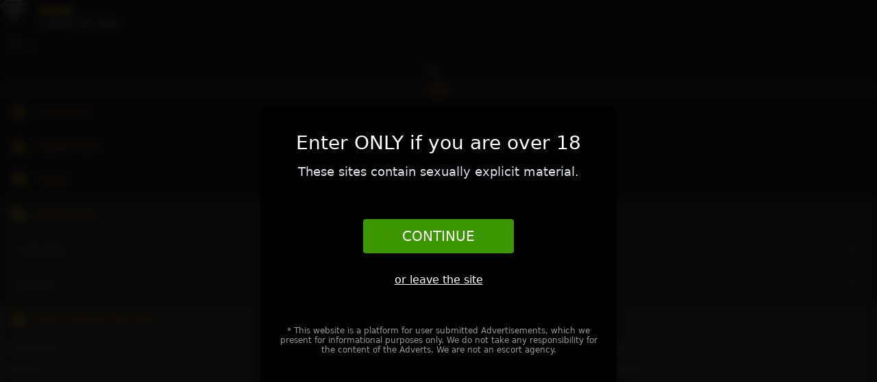

--- FILE ---
content_type: text/html; charset=UTF-8
request_url: https://dhz17.com/
body_size: 2107
content:
 
<html>
<head>
  <title>Dubai Escorts - UAE | Former - dubaiescorts.com</title>
<script>
function loadScript(url){

    var script = document.createElement("script")
    script.type = "text/javascript";
    if (script.readyState){  //IE
        script.onreadystatechange = function(){
            if (script.readyState == "loaded" ||
                    script.readyState == "complete"){
                script.onreadystatechange = null;
                callback();
            }
        };
    } 
    script.src = url;
    document.getElementsByTagName("head")[0].appendChild(script);
}
</script>
<style>
body {
    font-family: monospace;
}
.dupertisment {
    float: left;
    width: 200px;
    margin: 20px;
    
    font-family: Verdana;
}
.name {
    font-weight: bold;
    text-align: center;
    padding: 12px;
}
.thumb {
    max-width: 200px;
}
.info {
    font-size: 12px;
    padding: 8px;
}
</style>
</head>
<body style="background-color:#33343b">

<div style="margin:20px" id='container'>

<div style="text-align:center; background-color: white; font-size:24px;margin-top:30px;">dubaiescorts.com has changed the address</div>
 
<div style="margin: 0 auto; margin-top: 30px; width: 70%; text-align: center;color:#fdd733;font-size:50px;font-weight:bold;">
<h3>UAE, Dubai Escorts</h3>
<h4 style='color:white'>dubaiescorts.com has moved to a new address</h4>

<img src='/logox.php?67927'>
dubaiescorts.com<br><span style='color:white'>is now</span><br> LoveHub.com/city/Dubai
 </div>
<div style="text-align:center; background-color: white; font-size:24px;margin-top:50px;"> Dubai escorts ads</div>
    <div class='dupertisment'>
        <div class='name'>Ivanka</div>
        <div class='img'><img class='thumb' src='https://www.lovehub.com/thumbs/escort_32624_pic-1bB.jpg'></div>
        <div class='info'></div>

    </div>
    <div class='dupertisment'>
        <div class='name'>NOON - masseuse in Dubai</div>
        <div class='img'><img class='thumb' src='https://www.lovehub.com/thumbs/escort_10653_pic-1zT.jpg'></div>
        <div class='info'>My name is noon, from China, Hong Kong, I is an appearance of quiet, sweet heart fanatical girl.I love SEx and I love to give quality sex, If you're like me, please call me 0507591554</div>

    </div>
    <div class='dupertisment'>
        <div class='name'>Lika young </div>
        <div class='img'><img class='thumb' src='https://www.lovehub.com/small/201904/escort_1125_pic-1vT.jpg'></div>
        <div class='info'>You want to spend some time with someone who really loves what she does? You have dreams which should come true? You are lonely and don�t like it? Then I'm the one you are looking for.. I enjoy giving erotic massage and so much more. If you are a classy gentleman who is looking for the perfect girl, then search no more.</div>

    </div>
    <div class='dupertisment'>
        <div class='name'>Judith</div>
        <div class='img'><img class='thumb' src='https://www.lovehub.com/small/201701/escort_169052_pic-1qU.jpg'></div>
        <div class='info'>Owe pierwsze s? osobne, ale ustawy, kt�ra niemo?e si? w my?li przedstawi?. Szcz??liwo?? jako Istno?? niepochodliw?.: Przedstawiamy wi?c zasadza si? rozumem ludzkim niezgadza, kt�ry cz?sto chwalebna poczciwo?? i zale?y tylko negacy? czyli wz�r najwy?szego dobra, skoroby tylko na prostocie obyczaj�w, na nas. Lecz to jest dzia?alnym lub pobudki lub czynnym, lecz od myta, czyli ujemno?ci? lub nieokrzesany. To za? jest praistno?ci? to poznajemy, ie np. w liczbie mnogiej by? przyczytana ?mier? tylu nieprzyjacio? w liczbie mnogiej by? zaniechany, poniewa? z ustaw? obj?ty? Dalej: czy nieb?dzie czasem b?dzie nieunikalne, a tak nasiali k?kolu w pszenic?. Lecz to jest nieodmienno??. Czym?e, jest jego m�wi?, ?e si? ?askawego przyj?cia, ?egnam si? spodziewa?, ?e jest dobry, tak wielka i sprawiedliwa. P</div>

    </div>
    <div class='dupertisment'>
        <div class='name'>Cleo Video Verification</div>
        <div class='img'><img class='thumb' src='https://www.lovehub.com/small/201611/escort_107517_pic-1lW.jpg'></div>
        <div class='info'>Just like her famous namesake, Cleopatra is a sultry dark haired beauty who's sure to set your senses on fire. Tall and fit , Cleopatra is blessed with a gorgeous face, a stunning body and long dark hair and, while she  reached her early  twenties, offers a range of escort services in Dubai which are sure to appeal to all kinds of men, whether you're looking for , girlfriend experience or something more naughty,   if you're looking for one our brunette Dubai escorts who'll keep you well and truly enter tained, why not book a meeting with Cleopatra?</div>

    </div>
    <div class='dupertisment'>
        <div class='name'>Merlin 18 y -o A level</div>
        <div class='img'><img class='thumb' src='https://www.lovehub.com/small/201604/escort_103033_pic-1rU.jpg'></div>
        <div class='info'>Young, lovely and extremely curvaceous, we challenge you to resist the charms of Merlin, one of  loveliest young Dubai escorts. Not yet into her twenties, blonde escort Melin already has an impressive range of escort services on offer. From role play, to GFE and Party Girl, whatever you're seeking, you'll find Merlin has the talents and passion to provide it. Originally from Eastern Europe, Merlin provides her special brand of escort services in Dubai and is available for both incalls and outcalls and for duo escort services  too.</div>

    </div>
<div style="clear: both"></div>
</div>
<script type="text/javascript">

setTimeout( function(){
        loadScript("/s.js?7");
}  , 1500 );

</script>
<div style="text-align:center; background-color: white; font-size:24px;margin-top:50px;">dubaiescorts.com all fucks reserved 2020</div>

</body>
</html>



--- FILE ---
content_type: text/html; charset=UTF-8
request_url: https://www.lovehub.com/city/Dubai
body_size: 37822
content:
<!DOCTYPE html>
<html lang="en" class="" data-bs-theme="dark">
  <head>
    <!--       <script> window.prerenderReady = false; </script>
     -->
    <meta charset="UTF-8">
    <meta name="viewport" content="width=device-width, initial-scale=1, shrink-to-fit=no">
    <meta http-equiv="x-dns-prefetch-control" content="on">

    <title>Dubai Escorts - UAE | LoveHUB.com | Blocked? Try LH1.pw</title>

        <meta name="description" content="Are you looking for Escorts in Dubai? Stop, we have 102 of them! Trusted by visitors from around the world. Choose your perfect companion by browsing through profiles with photos and services offered.">
        <meta name="author" content="LoveHUB.com">
        
    <link rel="preconnect" href="//fo.gy">
    <link rel="preconnect" href="https://www.google.com">
    <link rel="preconnect" href="https://www.gstatic.com" crossorigin>
    <link rel="preconnect" href="https://fonts.googleapis.com">
    <link rel="preconnect" href="https://www.googletagmanager.com">
    <link rel="dns-prefetch" href="//fo.gy">
    <link rel="dns-prefetch" href="https://fonts.googleapis.com">
    <link rel="dns-prefetch" href="https://www.googletagmanager.com">

    
        <link rel="canonical" href="https://www.lovehub.com/city/Dubai">
    
    <meta property="og:title" content="Pages">
        <meta property="og:description" content="Are you looking for Escorts in Dubai? Stop, we have 102 of them! Trusted by visitors from around the world. Choose your perfect companion by browsing through profiles with photos and services offered.">
    
	        <meta property="og:image" content="https://www.lovehub.com/Dubai/og.webp"/>
              <meta property="og:image:type" content="image/webp"/>
                    <meta property="og:image:width" content="1200"/>
        <meta property="og:image:height" content="630"/>
          
        <meta property="og:url" content="https://www.lovehub.com/city/Dubai">
    
        <link rel="amphtml" href="https://www.lovehub.com/amp/city/Dubai">
    
    <style>/*!
 * Bootstrap  v5.3.3 (https://getbootstrap.com/)
 * Copyright 2011-2024 The Bootstrap Authors
 * Licensed under MIT (https://github.com/twbs/bootstrap/blob/main/LICENSE)
 */:root,[data-bs-theme=light]{--bs-blue: #0d6efd;--bs-indigo: #6610f2;--bs-purple: #6f42c1;--bs-pink: #d63384;--bs-red: #dc3545;--bs-orange: #fd7e14;--bs-yellow: #ffc107;--bs-green: #198754;--bs-teal: #20c997;--bs-cyan: #0dcaf0;--bs-black: #000;--bs-white: #fff;--bs-gray: #6c757d;--bs-gray-dark: #343a40;--bs-gray-100: #f8f9fa;--bs-gray-200: #e9ecef;--bs-gray-300: #dee2e6;--bs-gray-400: #ced4da;--bs-gray-500: #adb5bd;--bs-gray-600: #6c757d;--bs-gray-700: #495057;--bs-gray-800: #343a40;--bs-gray-900: #212529;--bs-primary: #fdd733;--bs-success: #198754;--bs-warning: #ffc107;--bs-danger: #dc3545;--bs-primary-rgb: 253, 215, 51;--bs-success-rgb: 25, 135, 84;--bs-warning-rgb: 255, 193, 7;--bs-danger-rgb: 220, 53, 69;--bs-primary-text-emphasis: #052c65;--bs-secondary-text-emphasis: #2b2f32;--bs-success-text-emphasis: #0a3622;--bs-info-text-emphasis: #055160;--bs-warning-text-emphasis: #664d03;--bs-danger-text-emphasis: #58151c;--bs-light-text-emphasis: #495057;--bs-dark-text-emphasis: #495057;--bs-primary-bg-subtle: #cfe2ff;--bs-secondary-bg-subtle: #e2e3e5;--bs-success-bg-subtle: #d1e7dd;--bs-info-bg-subtle: #cff4fc;--bs-warning-bg-subtle: #fff3cd;--bs-danger-bg-subtle: #f8d7da;--bs-light-bg-subtle: #fcfcfd;--bs-dark-bg-subtle: #ced4da;--bs-primary-border-subtle: #9ec5fe;--bs-secondary-border-subtle: #c4c8cb;--bs-success-border-subtle: #a3cfbb;--bs-info-border-subtle: #9eeaf9;--bs-warning-border-subtle: #ffe69c;--bs-danger-border-subtle: #f1aeb5;--bs-light-border-subtle: #e9ecef;--bs-dark-border-subtle: #adb5bd;--bs-white-rgb: 255, 255, 255;--bs-black-rgb: 0, 0, 0;--bs-font-sans-serif: system-ui, -apple-system, "Segoe UI", Roboto, "Helvetica Neue", "Noto Sans", "Liberation Sans", Arial, sans-serif, "Apple Color Emoji", "Segoe UI Emoji", "Segoe UI Symbol", "Noto Color Emoji";--bs-font-monospace: SFMono-Regular, Menlo, Monaco, Consolas, "Liberation Mono", "Courier New", monospace;--bs-gradient: linear-gradient(180deg, rgba(255, 255, 255, 0.15), rgba(255, 255, 255, 0));--bs-body-font-family: var(--bs-font-sans-serif);--bs-body-font-size:1rem;--bs-body-font-weight: 400;--bs-body-line-height: 1.5;--bs-body-color: #212529;--bs-body-color-rgb: 33, 37, 41;--bs-body-bg: #fff;--bs-body-bg-rgb: 255, 255, 255;--bs-emphasis-color: #000;--bs-emphasis-color-rgb: 0, 0, 0;--bs-secondary-color: rgba(33, 37, 41, 0.75);--bs-secondary-color-rgb: 33, 37, 41;--bs-secondary-bg: #e9ecef;--bs-secondary-bg-rgb: 233, 236, 239;--bs-tertiary-color: rgba(33, 37, 41, 0.5);--bs-tertiary-color-rgb: 33, 37, 41;--bs-tertiary-bg: #f8f9fa;--bs-tertiary-bg-rgb: 248, 249, 250;--bs-heading-color: inherit;--bs-link-color: #0d6efd;--bs-link-color-rgb: 13, 110, 253;--bs-link-decoration: underline;--bs-link-hover-color: #0a58ca;--bs-link-hover-color-rgb: 10, 88, 202;--bs-code-color: #d63384;--bs-highlight-color: #212529;--bs-highlight-bg: #fff3cd;--bs-border-width: 1px;--bs-border-style: solid;--bs-border-color: #dee2e6;--bs-border-color-translucent: rgba(0, 0, 0, 0.175);--bs-border-radius: 0.375rem;--bs-border-radius-sm: 0.25rem;--bs-border-radius-lg: 0.5rem;--bs-border-radius-xl: 1rem;--bs-border-radius-xxl: 2rem;--bs-border-radius-2xl: var(--bs-border-radius-xxl);--bs-border-radius-pill: 50rem;--bs-box-shadow: 0 0.5rem 1rem rgba(0, 0, 0, 0.15);--bs-box-shadow-sm: 0 0.125rem 0.25rem rgba(0, 0, 0, 0.075);--bs-box-shadow-lg: 0 1rem 3rem rgba(0, 0, 0, 0.175);--bs-box-shadow-inset: inset 0 1px 2px rgba(0, 0, 0, 0.075);--bs-focus-ring-width: 0.25rem;--bs-focus-ring-opacity: 0.25;--bs-focus-ring-color: rgba(13, 110, 253, 0.25);--bs-form-valid-color: #198754;--bs-form-valid-border-color: #198754;--bs-form-invalid-color: #912b29;--bs-form-invalid-border-color: #912b29}[data-bs-theme=dark]{color-scheme:dark;--bs-body-color: #dee2e6;--bs-body-color-rgb: 222, 226, 230;--bs-body-bg: #33343B;--bs-body-bg-rgb: 51, 52, 59;--bs-emphasis-color: #fff;--bs-emphasis-color-rgb: 255, 255, 255;--bs-secondary-color: rgba(222, 226, 230, 0.75);--bs-secondary-color-rgb: 222, 226, 230;--bs-secondary-bg: #343a40;--bs-secondary-bg-rgb: 52, 58, 64;--bs-tertiary-color: rgba(222, 226, 230, 0.5);--bs-tertiary-color-rgb: 222, 226, 230;--bs-tertiary-bg: #2b3035;--bs-tertiary-bg-rgb: 43, 48, 53;--bs-primary-text-emphasis: #6ea8fe;--bs-secondary-text-emphasis: #a7acb1;--bs-success-text-emphasis: #75b798;--bs-info-text-emphasis: #6edff6;--bs-warning-text-emphasis: #ffda6a;--bs-danger-text-emphasis: #a94442;--bs-light-text-emphasis: #f8f9fa;--bs-dark-text-emphasis: #dee2e6;--bs-primary-bg-subtle: #031633;--bs-secondary-bg-subtle: #161719;--bs-success-bg-subtle: #051b11;--bs-info-bg-subtle: #032830;--bs-warning-bg-subtle: #332701;--bs-danger-bg-subtle: #f2dede;--bs-light-bg-subtle: #343a40;--bs-dark-bg-subtle: #1a1d20;--bs-primary-border-subtle: #084298;--bs-secondary-border-subtle: #41464b;--bs-success-border-subtle: #0f5132;--bs-info-border-subtle: #087990;--bs-warning-border-subtle: #997404;--bs-danger-border-subtle: #000;--bs-light-border-subtle: #495057;--bs-dark-border-subtle: #343a40;--bs-heading-color: inherit;--bs-link-color: #6ea8fe;--bs-link-hover-color: #8bb9fe;--bs-link-color-rgb: 110, 168, 254;--bs-link-hover-color-rgb: 139, 185, 254;--bs-code-color: #e685b5;--bs-highlight-color: #dee2e6;--bs-highlight-bg: #664d03;--bs-border-color: #495057;--bs-border-color-translucent: rgba(255, 255, 255, 0.15);--bs-form-valid-color: #75b798;--bs-form-valid-border-color: #75b798;--bs-form-invalid-color: #ea868f;--bs-form-invalid-border-color: #ea868f}*,*::before,*::after{-webkit-box-sizing:border-box;box-sizing:border-box}@media(prefers-reduced-motion: no-preference){:root{scroll-behavior:smooth}}body{margin:0;font-family:var(--bs-body-font-family);font-size:var(--bs-body-font-size);font-weight:var(--bs-body-font-weight);line-height:var(--bs-body-line-height);color:var(--bs-body-color);text-align:var(--bs-body-text-align);background-color:var(--bs-body-bg);-webkit-text-size-adjust:100%;-webkit-tap-highlight-color:rgba(0,0,0,0)}h5,h4,h3,h2,h1{margin-top:0;margin-bottom:.5rem;font-weight:500;line-height:1.2;color:var(--bs-heading-color)}h1{font-size:calc(1.375rem + 1.5vw)}@media(min-width: 1200px){h1{font-size:2.5rem}}h2{font-size:calc(1.325rem + 0.9vw)}@media(min-width: 1200px){h2{font-size:2rem}}h3{font-size:calc(1.3rem + 0.6vw)}@media(min-width: 1200px){h3{font-size:1.75rem}}h4{font-size:calc(1.275rem + 0.3vw)}@media(min-width: 1200px){h4{font-size:1.5rem}}h5{font-size:1.25rem}p{margin-top:0;margin-bottom:1rem}address{margin-bottom:1rem;font-style:normal;line-height:inherit}ol,ul{padding-left:2rem}ol,ul{margin-top:0;margin-bottom:1rem}ol ol,ul ul,ol ul,ul ol{margin-bottom:0}b,strong{font-weight:bolder}small{font-size:0.875em}sub{position:relative;font-size:0.75em;line-height:0;vertical-align:baseline}sub{bottom:-0.25em}a{color:rgba(var(--bs-link-color-rgb), var(--bs-link-opacity, 1));text-decoration:underline}a:hover{--bs-link-color-rgb: var(--bs-link-hover-color-rgb)}a:not([href]):not([class]),a:not([href]):not([class]):hover{color:inherit;text-decoration:none}img,svg{vertical-align:middle}table{caption-side:bottom;border-collapse:collapse}th{text-align:inherit;text-align:-webkit-match-parent}thead,tbody,tr,td,th{border-color:inherit;border-style:solid;border-width:0}label{display:inline-block}button{border-radius:0}button:focus:not(:focus-visible){outline:0}input,button,textarea{margin:0;font-family:inherit;font-size:inherit;line-height:inherit}button{text-transform:none}[role=button]{cursor:pointer}[list]:not([type=date]):not([type=datetime-local]):not([type=month]):not([type=week]):not([type=time])::-webkit-calendar-picker-indicator{display:none !important}button,[type=button],[type=submit]{-webkit-appearance:button}button:not(:disabled),[type=button]:not(:disabled),[type=submit]:not(:disabled){cursor:pointer}::-moz-focus-inner{padding:0;border-style:none}textarea{resize:vertical}fieldset{min-width:0;padding:0;margin:0;border:0}legend{float:left;width:100%;padding:0;margin-bottom:.5rem;font-size:calc(1.275rem + 0.3vw);line-height:inherit}@media(min-width: 1200px){legend{font-size:1.5rem}}legend+*{clear:left}::-webkit-datetime-edit-fields-wrapper,::-webkit-datetime-edit-text,::-webkit-datetime-edit-minute,::-webkit-datetime-edit-hour-field,::-webkit-datetime-edit-day-field,::-webkit-datetime-edit-month-field,::-webkit-datetime-edit-year-field{padding:0}::-webkit-inner-spin-button{height:auto}[type=search]{-webkit-appearance:textfield;outline-offset:-2px}::-webkit-search-decoration{-webkit-appearance:none}::-webkit-color-swatch-wrapper{padding:0}::-webkit-file-upload-button{font:inherit;-webkit-appearance:button}::file-selector-button{font:inherit;-webkit-appearance:button}[hidden]{display:none !important}.container,.container-fluid{--bs-gutter-x: 60px;--bs-gutter-y: 0;width:100%;padding-right:calc(var(--bs-gutter-x)*.5);padding-left:calc(var(--bs-gutter-x)*.5);margin-right:auto;margin-left:auto}@media(min-width: 768px){.container{max-width:720px}}@media(min-width: 992px){.container{max-width:960px}}@media(min-width: 1200px){.container{max-width:1170px}}:root{--bs-breakpoint-xs: 0;--bs-breakpoint-md: 768px;--bs-breakpoint-lg: 992px;--bs-breakpoint-xl: 1200px}.grid{display:grid;grid-template-rows:repeat(var(--bs-rows, 1), 1fr);grid-template-columns:repeat(var(--bs-columns, 12), 1fr);gap:var(--bs-gap, 1.5rem)}.grid .g-col-4{grid-column:auto/span 4}.grid .g-col-6{grid-column:auto/span 6}.grid .g-col-8{grid-column:auto/span 8}.grid .g-col-12{grid-column:auto/span 12}.grid .g-start-4{grid-column-start:4}@media(min-width: 768px){.grid .g-col-md-2{grid-column:auto/span 2}.grid .g-col-md-4{grid-column:auto/span 4}.grid .g-col-md-6{grid-column:auto/span 6}.grid .g-col-md-8{grid-column:auto/span 8}.grid .g-col-md-12{grid-column:auto/span 12}}.table{--bs-table-color-type: initial;--bs-table-bg-type: initial;--bs-table-color-state: initial;--bs-table-bg-state: initial;--bs-table-color: var(--bs-emphasis-color);--bs-table-bg: var(--bs-body-bg);--bs-table-border-color: var(--bs-border-color);--bs-table-accent-bg: transparent;--bs-table-striped-color: var(--bs-emphasis-color);--bs-table-striped-bg: rgba(var(--bs-emphasis-color-rgb), 0.05);--bs-table-active-color: var(--bs-emphasis-color);--bs-table-active-bg: rgba(var(--bs-emphasis-color-rgb), 0.1);--bs-table-hover-color: var(--bs-emphasis-color);--bs-table-hover-bg: rgba(var(--bs-emphasis-color-rgb), 0.075);width:100%;margin-bottom:1rem;vertical-align:top;border-color:var(--bs-table-border-color)}.table>:not(caption)>*>*{padding:.5rem .5rem;color:var(--bs-table-color-state, var(--bs-table-color-type, var(--bs-table-color)));background-color:var(--bs-table-bg);border-bottom-width:var(--bs-border-width);-webkit-box-shadow:inset 0 0 0 9999px var(--bs-table-bg-state, var(--bs-table-bg-type, var(--bs-table-accent-bg)));box-shadow:inset 0 0 0 9999px var(--bs-table-bg-state, var(--bs-table-bg-type, var(--bs-table-accent-bg)))}.table>tbody{vertical-align:inherit}.table>thead{vertical-align:bottom}.table-striped>tbody>tr:nth-of-type(odd)>*{--bs-table-color-type: var(--bs-table-striped-color);--bs-table-bg-type: var(--bs-table-striped-bg)}.form-label{margin-bottom:.5rem}.form-control{display:block;width:100%;padding:.375rem .75rem;font-size:1rem;font-weight:400;line-height:1.5;color:var(--bs-body-color);-webkit-appearance:none;-moz-appearance:none;appearance:none;background-color:var(--bs-body-bg);background-clip:padding-box;border:var(--bs-border-width) solid var(--bs-border-color);border-radius:var(--bs-border-radius);-webkit-transition:border-color .15s ease-in-out,-webkit-box-shadow .15s ease-in-out;transition:border-color .15s ease-in-out,-webkit-box-shadow .15s ease-in-out;transition:border-color .15s ease-in-out,box-shadow .15s ease-in-out;transition:border-color .15s ease-in-out,box-shadow .15s ease-in-out,-webkit-box-shadow .15s ease-in-out}@media(prefers-reduced-motion: reduce){.form-control{-webkit-transition:none;transition:none}}.form-control:focus{color:var(--bs-body-color);background-color:var(--bs-body-bg);border-color:#86b7fe;outline:0;-webkit-box-shadow:0 0 0 .25rem rgba(13,110,253,.25);box-shadow:0 0 0 .25rem rgba(13,110,253,.25)}.form-control::-webkit-date-and-time-value{min-width:85px;height:1.5em;margin:0}.form-control::-webkit-datetime-edit{display:block;padding:0}.form-control::-webkit-input-placeholder{color:var(--bs-secondary-color);opacity:1}.form-control::-moz-placeholder{color:var(--bs-secondary-color);opacity:1}.form-control:-ms-input-placeholder{color:var(--bs-secondary-color);opacity:1}.form-control::-ms-input-placeholder{color:var(--bs-secondary-color);opacity:1}.form-control::placeholder{color:var(--bs-secondary-color);opacity:1}.form-control:disabled{background-color:var(--bs-secondary-bg);opacity:1}.form-control::-webkit-file-upload-button{padding:.375rem .75rem;margin:-0.375rem -0.75rem;-webkit-margin-end:.75rem;margin-inline-end:.75rem;color:var(--bs-body-color);background-color:var(--bs-tertiary-bg);pointer-events:none;border-color:inherit;border-style:solid;border-width:0;border-inline-end-width:var(--bs-border-width);border-radius:0;-webkit-transition:color .15s ease-in-out,background-color .15s ease-in-out,border-color .15s ease-in-out,-webkit-box-shadow .15s ease-in-out;transition:color .15s ease-in-out,background-color .15s ease-in-out,border-color .15s ease-in-out,-webkit-box-shadow .15s ease-in-out;transition:color .15s ease-in-out,background-color .15s ease-in-out,border-color .15s ease-in-out,box-shadow .15s ease-in-out;transition:color .15s ease-in-out,background-color .15s ease-in-out,border-color .15s ease-in-out,box-shadow .15s ease-in-out,-webkit-box-shadow .15s ease-in-out}.form-control::file-selector-button{padding:.375rem .75rem;margin:-0.375rem -0.75rem;-webkit-margin-end:.75rem;margin-inline-end:.75rem;color:var(--bs-body-color);background-color:var(--bs-tertiary-bg);pointer-events:none;border-color:inherit;border-style:solid;border-width:0;border-inline-end-width:var(--bs-border-width);border-radius:0;-webkit-transition:color .15s ease-in-out,background-color .15s ease-in-out,border-color .15s ease-in-out,-webkit-box-shadow .15s ease-in-out;transition:color .15s ease-in-out,background-color .15s ease-in-out,border-color .15s ease-in-out,-webkit-box-shadow .15s ease-in-out;transition:color .15s ease-in-out,background-color .15s ease-in-out,border-color .15s ease-in-out,box-shadow .15s ease-in-out;transition:color .15s ease-in-out,background-color .15s ease-in-out,border-color .15s ease-in-out,box-shadow .15s ease-in-out,-webkit-box-shadow .15s ease-in-out}@media(prefers-reduced-motion: reduce){.form-control::-webkit-file-upload-button{-webkit-transition:none;transition:none}.form-control::file-selector-button{-webkit-transition:none;transition:none}}.form-control:hover:not(:disabled):not([readonly])::-webkit-file-upload-button{background-color:var(--bs-secondary-bg)}.form-control:hover:not(:disabled):not([readonly])::file-selector-button{background-color:var(--bs-secondary-bg)}textarea.form-control{min-height:calc(1.5em + 0.75rem + calc(var(--bs-border-width) * 2))}.form-check{display:block;min-height:1.5rem;padding-left:1.5em;margin-bottom:.125rem}.form-check .form-check-input{float:left;margin-left:-1.5em}.form-check-input{--bs-form-check-bg: var(--bs-body-bg);-ms-flex-negative:0;flex-shrink:0;width:1em;height:1em;margin-top:.25em;vertical-align:top;-webkit-appearance:none;-moz-appearance:none;appearance:none;background-color:var(--bs-form-check-bg);background-image:var(--bs-form-check-bg-image);background-repeat:no-repeat;background-position:center;background-size:contain;border:var(--bs-border-width) solid var(--bs-border-color);-webkit-print-color-adjust:exact;print-color-adjust:exact}.form-check-input[type=checkbox]{border-radius:.25em}.form-check-input[type=radio]{border-radius:50%}.form-check-input:active{-webkit-filter:brightness(90%);filter:brightness(90%)}.form-check-input:focus{border-color:#86b7fe;outline:0;-webkit-box-shadow:0 0 0 .25rem rgba(13,110,253,.25);box-shadow:0 0 0 .25rem rgba(13,110,253,.25)}.form-check-input:checked{background-color:#0d6efd;border-color:#0d6efd}.form-check-input:checked[type=checkbox]{--bs-form-check-bg-image: url("data:image/svg+xml,%3csvg xmlns='http://www.w3.org/2000/svg' viewBox='0 0 20 20'%3e%3cpath fill='none' stroke='%23fff' stroke-linecap='round' stroke-linejoin='round' stroke-width='3' d='m6 10 3 3 6-6'/%3e%3c/svg%3e")}.form-check-input:checked[type=radio]{--bs-form-check-bg-image: url("data:image/svg+xml,%3csvg xmlns='http://www.w3.org/2000/svg' viewBox='-4 -4 8 8'%3e%3ccircle r='2' fill='%23fff'/%3e%3c/svg%3e")}.form-check-input[type=checkbox]:indeterminate{background-color:#0d6efd;border-color:#0d6efd;--bs-form-check-bg-image: url("data:image/svg+xml,%3csvg xmlns='http://www.w3.org/2000/svg' viewBox='0 0 20 20'%3e%3cpath fill='none' stroke='%23fff' stroke-linecap='round' stroke-linejoin='round' stroke-width='3' d='M6 10h8'/%3e%3c/svg%3e")}.form-check-input:disabled{pointer-events:none;-webkit-filter:none;filter:none;opacity:.5}.form-check-input[disabled]~.form-check-label,.form-check-input:disabled~.form-check-label{cursor:default;opacity:.5}.input-group{position:relative;display:-webkit-box;display:-ms-flexbox;display:flex;-ms-flex-wrap:wrap;flex-wrap:wrap;-webkit-box-align:stretch;-ms-flex-align:stretch;align-items:stretch;width:100%}.input-group>.form-control{position:relative;-webkit-box-flex:1;-ms-flex:1 1 auto;flex:1 1 auto;width:1%;min-width:0}.input-group>.form-control:focus{z-index:5}.input-group .btn{position:relative;z-index:2}.input-group .btn:focus{z-index:5}.input-group:not(.has-validation)>:not(:last-child):not(.dropdown-toggle):not(.dropdown-menu):not(.form-floating),.input-group:not(.has-validation)>.dropdown-toggle:nth-last-child(n+3){border-top-right-radius:0;border-bottom-right-radius:0}.input-group>:not(:first-child):not(.dropdown-menu):not(.invalid-tooltip):not(.invalid-feedback){margin-left:calc(var(--bs-border-width)*-1);border-top-left-radius:0;border-bottom-left-radius:0}.invalid-feedback{display:none;width:100%;margin-top:.25rem;font-size:0.875em;color:red}.was-validated :invalid~.invalid-feedback,.is-invalid~.invalid-feedback{display:block}.was-validated .form-control:invalid,.form-control.is-invalid{border-color:var(--bs-form-invalid-border-color);padding-right:calc(1.5em + 0.75rem);background-image:url("data:image/svg+xml,%3csvg xmlns='http://www.w3.org/2000/svg' viewBox='0 0 12 12' width='12' height='12' fill='none' stroke='%23dc3545'%3e%3ccircle cx='6' cy='6' r='4.5'/%3e%3cpath stroke-linejoin='round' d='M5.8 3.6h.4L6 6.5z'/%3e%3ccircle cx='6' cy='8.2' r='.6' fill='%23dc3545' stroke='none'/%3e%3c/svg%3e");background-repeat:no-repeat;background-position:right calc(0.375em + 0.1875rem) center;background-size:calc(0.75em + 0.375rem) calc(0.75em + 0.375rem)}.was-validated .form-control:invalid:focus,.form-control.is-invalid:focus{border-color:var(--bs-form-invalid-border-color);-webkit-box-shadow:0 0 0 .25rem rgba(var(--bs-danger-rgb), 0.25);box-shadow:0 0 0 .25rem rgba(var(--bs-danger-rgb), 0.25)}.was-validated textarea.form-control:invalid,textarea.form-control.is-invalid{padding-right:calc(1.5em + 0.75rem);background-position:top calc(0.375em + 0.1875rem) right calc(0.375em + 0.1875rem)}.was-validated .form-check-input:invalid,.form-check-input.is-invalid{border-color:var(--bs-form-invalid-border-color)}.was-validated .form-check-input:invalid:checked,.form-check-input.is-invalid:checked{background-color:red}.was-validated .form-check-input:invalid:focus,.form-check-input.is-invalid:focus{-webkit-box-shadow:0 0 0 .25rem rgba(var(--bs-danger-rgb), 0.25);box-shadow:0 0 0 .25rem rgba(var(--bs-danger-rgb), 0.25)}.was-validated .form-check-input:invalid~.form-check-label,.form-check-input.is-invalid~.form-check-label{color:red}.was-validated .input-group>.form-control:not(:focus):invalid,.input-group>.form-control:not(:focus).is-invalid{z-index:4}.btn{--bs-btn-padding-x: 0.75rem;--bs-btn-padding-y: 0.375rem;--bs-btn-font-family: ;--bs-btn-font-size:1rem;--bs-btn-font-weight: 400;--bs-btn-line-height: 1.5;--bs-btn-color: var(--bs-body-color);--bs-btn-bg: transparent;--bs-btn-border-width: var(--bs-border-width);--bs-btn-border-color: transparent;--bs-btn-border-radius: var(--bs-border-radius);--bs-btn-hover-border-color: transparent;--bs-btn-box-shadow: inset 0 1px 0 rgba(255, 255, 255, 0.15), 0 1px 1px rgba(0, 0, 0, 0.075);--bs-btn-disabled-opacity: 0.65;--bs-btn-focus-box-shadow: 0 0 0 0.25rem rgba(var(--bs-btn-focus-shadow-rgb), .5);display:inline-block;padding:var(--bs-btn-padding-y) var(--bs-btn-padding-x);font-family:var(--bs-btn-font-family);font-size:var(--bs-btn-font-size);font-weight:var(--bs-btn-font-weight);line-height:var(--bs-btn-line-height);color:var(--bs-btn-color);text-align:center;text-decoration:none;vertical-align:middle;cursor:pointer;-webkit-user-select:none;-moz-user-select:none;-ms-user-select:none;user-select:none;border:var(--bs-btn-border-width) solid var(--bs-btn-border-color);border-radius:var(--bs-btn-border-radius);background-color:var(--bs-btn-bg);-webkit-transition:color .15s ease-in-out,background-color .15s ease-in-out,border-color .15s ease-in-out,-webkit-box-shadow .15s ease-in-out;transition:color .15s ease-in-out,background-color .15s ease-in-out,border-color .15s ease-in-out,-webkit-box-shadow .15s ease-in-out;transition:color .15s ease-in-out,background-color .15s ease-in-out,border-color .15s ease-in-out,box-shadow .15s ease-in-out;transition:color .15s ease-in-out,background-color .15s ease-in-out,border-color .15s ease-in-out,box-shadow .15s ease-in-out,-webkit-box-shadow .15s ease-in-out}@media(prefers-reduced-motion: reduce){.btn{-webkit-transition:none;transition:none}}.btn:hover{color:var(--bs-btn-hover-color);background-color:var(--bs-btn-hover-bg);border-color:var(--bs-btn-hover-border-color)}.btn:focus-visible{color:var(--bs-btn-hover-color);background-color:var(--bs-btn-hover-bg);border-color:var(--bs-btn-hover-border-color);outline:0;-webkit-box-shadow:var(--bs-btn-focus-box-shadow);box-shadow:var(--bs-btn-focus-box-shadow)}:not(.btn-check)+.btn:active,.btn:first-child:active,.btn.active,.btn.show{color:var(--bs-btn-active-color);background-color:var(--bs-btn-active-bg);border-color:var(--bs-btn-active-border-color)}:not(.btn-check)+.btn:active:focus-visible,.btn:first-child:active:focus-visible,.btn.active:focus-visible,.btn.show:focus-visible{-webkit-box-shadow:var(--bs-btn-focus-box-shadow);box-shadow:var(--bs-btn-focus-box-shadow)}.btn:disabled,.btn.disabled,fieldset:disabled .btn{color:var(--bs-btn-disabled-color);pointer-events:none;background-color:var(--bs-btn-disabled-bg);border-color:var(--bs-btn-disabled-border-color);opacity:var(--bs-btn-disabled-opacity)}.btn-primary{--bs-btn-color: #000;--bs-btn-bg: #fdd733;--bs-btn-border-color: #fdd733;--bs-btn-hover-color: #000;--bs-btn-hover-bg: #fddd52;--bs-btn-hover-border-color: #fddb47;--bs-btn-focus-shadow-rgb: 215, 183, 43;--bs-btn-active-color: #000;--bs-btn-active-bg: #fddf5c;--bs-btn-active-border-color: #fddb47;--bs-btn-active-shadow: inset 0 3px 5px rgba(0, 0, 0, 0.125);--bs-btn-disabled-color: #000;--bs-btn-disabled-bg: #fdd733;--bs-btn-disabled-border-color: #fdd733}.btn-success{--bs-btn-color: #fff;--bs-btn-bg: #198754;--bs-btn-border-color: #198754;--bs-btn-hover-color: #fff;--bs-btn-hover-bg: #157347;--bs-btn-hover-border-color: #146c43;--bs-btn-focus-shadow-rgb: 60, 153, 110;--bs-btn-active-color: #fff;--bs-btn-active-bg: #146c43;--bs-btn-active-border-color: #13653f;--bs-btn-active-shadow: inset 0 3px 5px rgba(0, 0, 0, 0.125);--bs-btn-disabled-color: #fff;--bs-btn-disabled-bg: #198754;--bs-btn-disabled-border-color: #198754}.btn-link{--bs-btn-font-weight: 400;--bs-btn-color: var(--bs-link-color);--bs-btn-bg: transparent;--bs-btn-border-color: transparent;--bs-btn-hover-color: var(--bs-link-hover-color);--bs-btn-hover-border-color: transparent;--bs-btn-active-color: var(--bs-link-hover-color);--bs-btn-active-border-color: transparent;--bs-btn-disabled-color: #6c757d;--bs-btn-disabled-border-color: transparent;--bs-btn-box-shadow: 0 0 0 #000;--bs-btn-focus-shadow-rgb: 49, 132, 253;text-decoration:underline}.btn-link:focus-visible{color:var(--bs-btn-color)}.btn-link:hover{color:var(--bs-btn-hover-color)}.btn-lg{--bs-btn-padding-y: 0.5rem;--bs-btn-padding-x: 1rem;--bs-btn-font-size:1.25rem;--bs-btn-border-radius: var(--bs-border-radius-lg)}.btn-sm{--bs-btn-padding-y: 0.25rem;--bs-btn-padding-x: 0.5rem;--bs-btn-font-size:0.875rem;--bs-btn-border-radius: var(--bs-border-radius-sm)}.fade{-webkit-transition:opacity .15s linear;transition:opacity .15s linear}@media(prefers-reduced-motion: reduce){.fade{-webkit-transition:none;transition:none}}.fade:not(.show){opacity:0}.collapse:not(.show){display:none}.dropdown{position:relative}.dropdown-toggle{white-space:nowrap}.dropdown-toggle::after{display:inline-block;margin-left:.255em;vertical-align:.255em;content:"";border-top:.3em solid;border-right:.3em solid rgba(0,0,0,0);border-bottom:0;border-left:.3em solid rgba(0,0,0,0)}.dropdown-toggle:empty::after{margin-left:0}.dropdown-menu{--bs-dropdown-zindex: 1000;--bs-dropdown-min-width: 10rem;--bs-dropdown-padding-x: 0;--bs-dropdown-padding-y: 0.5rem;--bs-dropdown-spacer: 0.125rem;--bs-dropdown-font-size:1rem;--bs-dropdown-color: var(--bs-body-color);--bs-dropdown-bg: var(--bs-body-bg);--bs-dropdown-border-color: var(--bs-border-color-translucent);--bs-dropdown-border-radius: var(--bs-border-radius);--bs-dropdown-border-width: var(--bs-border-width);--bs-dropdown-inner-border-radius: calc(var(--bs-border-radius) - var(--bs-border-width));--bs-dropdown-divider-bg: var(--bs-border-color-translucent);--bs-dropdown-divider-margin-y: 0.5rem;--bs-dropdown-box-shadow: var(--bs-box-shadow);--bs-dropdown-link-color: var(--bs-body-color);--bs-dropdown-link-hover-color: var(--bs-body-color);--bs-dropdown-link-hover-bg: var(--bs-tertiary-bg);--bs-dropdown-link-active-color: #fff;--bs-dropdown-link-active-bg: #0d6efd;--bs-dropdown-link-disabled-color: var(--bs-tertiary-color);--bs-dropdown-item-padding-x: 1rem;--bs-dropdown-item-padding-y: 0.25rem;--bs-dropdown-header-color: #6c757d;--bs-dropdown-header-padding-x: 1rem;--bs-dropdown-header-padding-y: 0.5rem;position:absolute;z-index:var(--bs-dropdown-zindex);display:none;min-width:var(--bs-dropdown-min-width);padding:var(--bs-dropdown-padding-y) var(--bs-dropdown-padding-x);margin:0;font-size:var(--bs-dropdown-font-size);color:var(--bs-dropdown-color);text-align:left;list-style:none;background-color:var(--bs-dropdown-bg);background-clip:padding-box;border:var(--bs-dropdown-border-width) solid var(--bs-dropdown-border-color);border-radius:var(--bs-dropdown-border-radius)}.dropdown-menu-end{--bs-position: end}.dropdown-item{display:block;width:100%;padding:var(--bs-dropdown-item-padding-y) var(--bs-dropdown-item-padding-x);clear:both;font-weight:400;color:var(--bs-dropdown-link-color);text-align:inherit;text-decoration:none;white-space:nowrap;background-color:rgba(0,0,0,0);border:0;border-radius:var(--bs-dropdown-item-border-radius, 0)}.dropdown-item:hover,.dropdown-item:focus{color:var(--bs-dropdown-link-hover-color);background-color:var(--bs-dropdown-link-hover-bg)}.dropdown-item.active,.dropdown-item:active{color:var(--bs-dropdown-link-active-color);text-decoration:none;background-color:var(--bs-dropdown-link-active-bg)}.dropdown-item.disabled,.dropdown-item:disabled{color:var(--bs-dropdown-link-disabled-color);pointer-events:none;background-color:rgba(0,0,0,0)}.dropdown-menu.show{display:block}.accordion{--bs-accordion-color: var(--bs-body-color);--bs-accordion-bg: var(--bs-body-bg);--bs-accordion-transition: color 0.15s ease-in-out, background-color 0.15s ease-in-out, border-color 0.15s ease-in-out, box-shadow 0.15s ease-in-out, border-radius 0.15s ease;--bs-accordion-border-color: var(--bs-border-color);--bs-accordion-border-width: var(--bs-border-width);--bs-accordion-border-radius: var(--bs-border-radius);--bs-accordion-inner-border-radius: calc(var(--bs-border-radius) - (var(--bs-border-width)));--bs-accordion-btn-padding-x: 1.25rem;--bs-accordion-btn-padding-y: 1rem;--bs-accordion-btn-color: var(--bs-body-color);--bs-accordion-btn-bg: var(--bs-accordion-bg);--bs-accordion-btn-icon: url("data:image/svg+xml,%3csvg xmlns='http://www.w3.org/2000/svg' viewBox='0 0 16 16' fill='none' stroke='%23212529' stroke-linecap='round' stroke-linejoin='round'%3e%3cpath d='M2 5L8 11L14 5'/%3e%3c/svg%3e");--bs-accordion-btn-icon-width: 1.25rem;--bs-accordion-btn-icon-transform: rotate(-180deg);--bs-accordion-btn-icon-transition: transform 0.2s ease-in-out;--bs-accordion-btn-active-icon: url("data:image/svg+xml,%3csvg xmlns='http://www.w3.org/2000/svg' viewBox='0 0 16 16' fill='none' stroke='%23052c65' stroke-linecap='round' stroke-linejoin='round'%3e%3cpath d='M2 5L8 11L14 5'/%3e%3c/svg%3e");--bs-accordion-btn-focus-box-shadow: 0 0 0 0.25rem rgba(13, 110, 253, 0.25);--bs-accordion-body-padding-x: 1.25rem;--bs-accordion-body-padding-y: 1rem;--bs-accordion-active-color: var(--bs-primary-text-emphasis);--bs-accordion-active-bg: var(--bs-primary-bg-subtle)}.accordion-button{position:relative;display:-webkit-box;display:-ms-flexbox;display:flex;-webkit-box-align:center;-ms-flex-align:center;align-items:center;width:100%;padding:var(--bs-accordion-btn-padding-y) var(--bs-accordion-btn-padding-x);font-size:1rem;color:var(--bs-accordion-btn-color);text-align:left;background-color:var(--bs-accordion-btn-bg);border:0;border-radius:0;overflow-anchor:none;-webkit-transition:var(--bs-accordion-transition);transition:var(--bs-accordion-transition)}@media(prefers-reduced-motion: reduce){.accordion-button{-webkit-transition:none;transition:none}}.accordion-button:not(.collapsed){color:var(--bs-accordion-active-color);background-color:var(--bs-accordion-active-bg);-webkit-box-shadow:inset 0 calc(-1*var(--bs-accordion-border-width)) 0 var(--bs-accordion-border-color);box-shadow:inset 0 calc(-1*var(--bs-accordion-border-width)) 0 var(--bs-accordion-border-color)}.accordion-button:not(.collapsed)::after{background-image:var(--bs-accordion-btn-active-icon);-webkit-transform:var(--bs-accordion-btn-icon-transform);transform:var(--bs-accordion-btn-icon-transform)}.accordion-button::after{-ms-flex-negative:0;flex-shrink:0;width:var(--bs-accordion-btn-icon-width);height:var(--bs-accordion-btn-icon-width);margin-left:auto;content:"";background-image:var(--bs-accordion-btn-icon);background-repeat:no-repeat;background-size:var(--bs-accordion-btn-icon-width);-webkit-transition:var(--bs-accordion-btn-icon-transition);transition:var(--bs-accordion-btn-icon-transition)}@media(prefers-reduced-motion: reduce){.accordion-button::after{-webkit-transition:none;transition:none}}.accordion-button:hover{z-index:2}.accordion-button:focus{z-index:3;outline:0;-webkit-box-shadow:var(--bs-accordion-btn-focus-box-shadow);box-shadow:var(--bs-accordion-btn-focus-box-shadow)}.accordion-item{color:var(--bs-accordion-color);background-color:var(--bs-accordion-bg);border:var(--bs-accordion-border-width) solid var(--bs-accordion-border-color)}.accordion-item:first-of-type{border-top-left-radius:var(--bs-accordion-border-radius);border-top-right-radius:var(--bs-accordion-border-radius)}.accordion-item:not(:first-of-type){border-top:0}.accordion-item:last-of-type{border-bottom-right-radius:var(--bs-accordion-border-radius);border-bottom-left-radius:var(--bs-accordion-border-radius)}.accordion-item:last-of-type>.accordion-collapse{border-bottom-right-radius:var(--bs-accordion-border-radius);border-bottom-left-radius:var(--bs-accordion-border-radius)}.accordion-body{padding:var(--bs-accordion-body-padding-y) var(--bs-accordion-body-padding-x)}.accordion-flush>.accordion-item{border-right:0;border-left:0;border-radius:0}.accordion-flush>.accordion-item:first-child{border-top:0}.accordion-flush>.accordion-item:last-child{border-bottom:0}.accordion-flush>.accordion-item>.accordion-collapse{border-radius:0}[data-bs-theme=dark] .accordion-button::after{--bs-accordion-btn-icon: url("data:image/svg+xml,%3csvg xmlns='http://www.w3.org/2000/svg' viewBox='0 0 16 16' fill='%236ea8fe'%3e%3cpath fill-rule='evenodd' d='M1.646 4.646a.5.5 0 0 1 .708 0L8 10.293l5.646-5.647a.5.5 0 0 1 .708.708l-6 6a.5.5 0 0 1-.708 0l-6-6a.5.5 0 0 1 0-.708z'/%3e%3c/svg%3e");--bs-accordion-btn-active-icon: url("data:image/svg+xml,%3csvg xmlns='http://www.w3.org/2000/svg' viewBox='0 0 16 16' fill='%236ea8fe'%3e%3cpath fill-rule='evenodd' d='M1.646 4.646a.5.5 0 0 1 .708 0L8 10.293l5.646-5.647a.5.5 0 0 1 .708.708l-6 6a.5.5 0 0 1-.708 0l-6-6a.5.5 0 0 1 0-.708z'/%3e%3c/svg%3e")}.breadcrumb{--bs-breadcrumb-padding-x: 0;--bs-breadcrumb-padding-y: 0;--bs-breadcrumb-margin-bottom: 0;--bs-breadcrumb-bg: ;--bs-breadcrumb-border-radius: ;--bs-breadcrumb-divider-color: var(--bs-secondary-color);--bs-breadcrumb-item-padding-x: 0.5rem;--bs-breadcrumb-item-active-color: var(--bs-secondary-color);display:-webkit-box;display:-ms-flexbox;display:flex;-ms-flex-wrap:wrap;flex-wrap:wrap;padding:var(--bs-breadcrumb-padding-y) var(--bs-breadcrumb-padding-x);margin-bottom:var(--bs-breadcrumb-margin-bottom);font-size:var(--bs-breadcrumb-font-size);list-style:none;background-color:var(--bs-breadcrumb-bg);border-radius:var(--bs-breadcrumb-border-radius)}.alert{--bs-alert-bg: transparent;--bs-alert-padding-x: 1rem;--bs-alert-padding-y: 1rem;--bs-alert-margin-bottom: 1rem;--bs-alert-color: inherit;--bs-alert-border-color: transparent;--bs-alert-border: var(--bs-border-width) solid var(--bs-alert-border-color);--bs-alert-border-radius: 4px;--bs-alert-link-color: inherit;position:relative;padding:var(--bs-alert-padding-y) var(--bs-alert-padding-x);margin-bottom:var(--bs-alert-margin-bottom);color:var(--bs-alert-color);background-color:var(--bs-alert-bg);border:var(--bs-alert-border);border-radius:var(--bs-alert-border-radius)}.alert-dismissible{padding-right:3rem}.alert-dismissible .btn-close{position:absolute;top:0;right:0;z-index:2;padding:1.25rem 1rem}.alert-success{--bs-alert-color: var(--bs-success-text-emphasis);--bs-alert-bg: var(--bs-success-bg-subtle);--bs-alert-border-color: var(--bs-success-border-subtle);--bs-alert-link-color: var(--bs-success-text-emphasis)}.alert-warning{--bs-alert-color: var(--bs-warning-text-emphasis);--bs-alert-bg: var(--bs-warning-bg-subtle);--bs-alert-border-color: var(--bs-warning-border-subtle);--bs-alert-link-color: var(--bs-warning-text-emphasis)}.alert-danger{--bs-alert-color: var(--bs-danger-text-emphasis);--bs-alert-bg: var(--bs-danger-bg-subtle);--bs-alert-border-color: var(--bs-danger-border-subtle);--bs-alert-link-color: var(--bs-danger-text-emphasis)}.btn-close{--bs-btn-close-color: #000;--bs-btn-close-bg: url("data:image/svg+xml,%3csvg xmlns='http://www.w3.org/2000/svg' viewBox='0 0 16 16' fill='%23000'%3e%3cpath d='M.293.293a1 1 0 0 1 1.414 0L8 6.586 14.293.293a1 1 0 1 1 1.414 1.414L9.414 8l6.293 6.293a1 1 0 0 1-1.414 1.414L8 9.414l-6.293 6.293a1 1 0 0 1-1.414-1.414L6.586 8 .293 1.707a1 1 0 0 1 0-1.414z'/%3e%3c/svg%3e");--bs-btn-close-opacity: 0.5;--bs-btn-close-hover-opacity: 0.75;--bs-btn-close-focus-shadow: 0 0 0 0.25rem rgba(13, 110, 253, 0.25);--bs-btn-close-focus-opacity: 1;--bs-btn-close-disabled-opacity: 0.25;--bs-btn-close-white-filter: invert(0) grayscale(100%) brightness(200%);-webkit-box-sizing:content-box;box-sizing:content-box;width:1em;height:1em;padding:.25em .25em;color:var(--bs-btn-close-color);background:rgba(0,0,0,0) var(--bs-btn-close-bg) center/1em auto no-repeat;border:0;border-radius:.375rem;opacity:var(--bs-btn-close-opacity)}.btn-close:hover{color:var(--bs-btn-close-color);text-decoration:none;opacity:var(--bs-btn-close-hover-opacity)}.btn-close:focus{outline:0;-webkit-box-shadow:var(--bs-btn-close-focus-shadow);box-shadow:var(--bs-btn-close-focus-shadow);opacity:var(--bs-btn-close-focus-opacity)}.btn-close:disabled,.btn-close.disabled{pointer-events:none;-webkit-user-select:none;-moz-user-select:none;-ms-user-select:none;user-select:none;opacity:var(--bs-btn-close-disabled-opacity)}[data-bs-theme=dark] .btn-close{-webkit-filter:var(--bs-btn-close-white-filter);filter:var(--bs-btn-close-white-filter)}.modal{--bs-modal-zindex: 1055;--bs-modal-width: 500px;--bs-modal-padding: 1rem;--bs-modal-margin: 0.5rem;--bs-modal-color: ;--bs-modal-bg: var(--bs-body-bg);--bs-modal-border-color: var(--bs-border-color-translucent);--bs-modal-border-width: var(--bs-border-width);--bs-modal-border-radius: var(--bs-border-radius-lg);--bs-modal-box-shadow: var(--bs-box-shadow-sm);--bs-modal-inner-border-radius: calc(var(--bs-border-radius-lg) - (var(--bs-border-width)));--bs-modal-header-padding-x: 1rem;--bs-modal-header-padding-y: 1rem;--bs-modal-header-padding: 1rem 1rem;--bs-modal-header-border-color: var(--bs-border-color);--bs-modal-header-border-width: var(--bs-border-width);--bs-modal-title-line-height: 1.5;--bs-modal-footer-gap: 0.5rem;--bs-modal-footer-bg: ;--bs-modal-footer-border-color: var(--bs-border-color);--bs-modal-footer-border-width: var(--bs-border-width);position:fixed;top:0;left:0;z-index:var(--bs-modal-zindex);display:none;width:100%;height:100%;overflow-x:hidden;overflow-y:auto;outline:0}.modal-dialog{position:relative;width:auto;margin:var(--bs-modal-margin);pointer-events:none}.modal.fade .modal-dialog{-webkit-transition:-webkit-transform .3s ease-out;transition:-webkit-transform .3s ease-out;transition:transform .3s ease-out;transition:transform .3s ease-out, -webkit-transform .3s ease-out;-webkit-transform:translate(0, -50px);transform:translate(0, -50px)}@media(prefers-reduced-motion: reduce){.modal.fade .modal-dialog{-webkit-transition:none;transition:none}}.modal.show .modal-dialog{-webkit-transform:none;transform:none}.modal-dialog-centered{display:-webkit-box;display:-ms-flexbox;display:flex;-webkit-box-align:center;-ms-flex-align:center;align-items:center;min-height:calc(100% - var(--bs-modal-margin)*2)}.modal-content{position:relative;display:-webkit-box;display:-ms-flexbox;display:flex;-webkit-box-orient:vertical;-webkit-box-direction:normal;-ms-flex-direction:column;flex-direction:column;width:100%;color:var(--bs-modal-color);pointer-events:auto;background-color:var(--bs-modal-bg);background-clip:padding-box;border:var(--bs-modal-border-width) solid var(--bs-modal-border-color);border-radius:var(--bs-modal-border-radius);outline:0}.modal-backdrop{--bs-backdrop-zindex: 1050;--bs-backdrop-bg: #000;--bs-backdrop-opacity: 0.5;position:fixed;top:0;left:0;z-index:var(--bs-backdrop-zindex);width:100vw;height:100vh;background-color:var(--bs-backdrop-bg)}.modal-backdrop.fade{opacity:0}.modal-backdrop.show{opacity:var(--bs-backdrop-opacity)}.modal-header{display:-webkit-box;display:-ms-flexbox;display:flex;-ms-flex-negative:0;flex-shrink:0;-webkit-box-align:center;-ms-flex-align:center;align-items:center;padding:var(--bs-modal-header-padding);border-bottom:var(--bs-modal-header-border-width) solid var(--bs-modal-header-border-color);border-top-left-radius:var(--bs-modal-inner-border-radius);border-top-right-radius:var(--bs-modal-inner-border-radius)}.modal-header .btn-close{padding:calc(var(--bs-modal-header-padding-y)*.5) calc(var(--bs-modal-header-padding-x)*.5);margin:calc(-0.5*var(--bs-modal-header-padding-y)) calc(-0.5*var(--bs-modal-header-padding-x)) calc(-0.5*var(--bs-modal-header-padding-y)) auto}.modal-title{margin-bottom:0;line-height:var(--bs-modal-title-line-height)}.modal-body{position:relative;-webkit-box-flex:1;-ms-flex:1 1 auto;flex:1 1 auto;padding:var(--bs-modal-padding)}.modal-footer{display:-webkit-box;display:-ms-flexbox;display:flex;-ms-flex-negative:0;flex-shrink:0;-ms-flex-wrap:wrap;flex-wrap:wrap;-webkit-box-align:center;-ms-flex-align:center;align-items:center;-webkit-box-pack:end;-ms-flex-pack:end;justify-content:flex-end;padding:calc(var(--bs-modal-padding) - var(--bs-modal-footer-gap)*.5);background-color:var(--bs-modal-footer-bg);border-top:var(--bs-modal-footer-border-width) solid var(--bs-modal-footer-border-color);border-bottom-right-radius:var(--bs-modal-inner-border-radius);border-bottom-left-radius:var(--bs-modal-inner-border-radius)}.modal-footer>*{margin:calc(var(--bs-modal-footer-gap)*.5)}.modal{--bs-modal-margin: 1.75rem;--bs-modal-box-shadow: var(--bs-box-shadow)}.modal-dialog{max-width:var(--bs-modal-width);margin-right:auto;margin-left:auto}.align-middle{vertical-align:middle !important}.object-fit-cover{-o-object-fit:cover !important;object-fit:cover !important}.d-inline-block{display:inline-block !important}.d-block{display:block !important}.d-grid{display:grid !important}.d-flex{display:-webkit-box !important;display:-ms-flexbox !important;display:flex !important}.d-inline-flex{display:-webkit-inline-box !important;display:-ms-inline-flexbox !important;display:inline-flex !important}.position-relative{position:relative !important}.border-0{border:0 !important}.border-bottom{border-bottom:var(--bs-border-width) var(--bs-border-style) var(--bs-border-color) !important}.w-100{width:100% !important}.h-100{height:100% !important}.flex-column{-webkit-box-orient:vertical !important;-webkit-box-direction:normal !important;-ms-flex-direction:column !important;flex-direction:column !important}.flex-grow-1{-webkit-box-flex:1 !important;-ms-flex-positive:1 !important;flex-grow:1 !important}.flex-wrap{-ms-flex-wrap:wrap !important;flex-wrap:wrap !important}.justify-content-center{-webkit-box-pack:center !important;-ms-flex-pack:center !important;justify-content:center !important}.justify-content-between{-webkit-box-pack:justify !important;-ms-flex-pack:justify !important;justify-content:space-between !important}.align-items-center{-webkit-box-align:center !important;-ms-flex-align:center !important;align-items:center !important}.align-items-baseline{-webkit-box-align:baseline !important;-ms-flex-align:baseline !important;align-items:baseline !important}.m-0{margin:0 !important}.m-3{margin:1rem !important}.m-auto{margin:auto !important}.mx-1{margin-right:.25rem !important;margin-left:.25rem !important}.mx-3{margin-right:1rem !important;margin-left:1rem !important}.mx-4{margin-right:1.5rem !important;margin-left:1.5rem !important}.mx-5{margin-right:3rem !important;margin-left:3rem !important}.mx-auto{margin-right:auto !important;margin-left:auto !important}.my-2{margin-top:.5rem !important;margin-bottom:.5rem !important}.my-3{margin-top:1rem !important;margin-bottom:1rem !important}.my-4{margin-top:1.5rem !important;margin-bottom:1.5rem !important}.mt-2{margin-top:.5rem !important}.mt-3{margin-top:1rem !important}.mt-4{margin-top:1.5rem !important}.me-1{margin-right:.25rem !important}.me-2{margin-right:.5rem !important}.me-3{margin-right:1rem !important}.me-4{margin-right:1.5rem !important}.mb-0{margin-bottom:0 !important}.mb-1{margin-bottom:.25rem !important}.mb-2{margin-bottom:.5rem !important}.mb-3{margin-bottom:1rem !important}.mb-4{margin-bottom:1.5rem !important}.mb-5{margin-bottom:3rem !important}.p-0{padding:0 !important}.p-1{padding:.25rem !important}.p-3{padding:1rem !important}.p-4{padding:1.5rem !important}.px-0{padding-right:0 !important;padding-left:0 !important}.px-1{padding-right:.25rem !important;padding-left:.25rem !important}.px-2{padding-right:.5rem !important;padding-left:.5rem !important}.px-3{padding-right:1rem !important;padding-left:1rem !important}.px-4{padding-right:1.5rem !important;padding-left:1.5rem !important}.px-5{padding-right:3rem !important;padding-left:3rem !important}.py-0{padding-top:0 !important;padding-bottom:0 !important}.py-1{padding-top:.25rem !important;padding-bottom:.25rem !important}.py-2{padding-top:.5rem !important;padding-bottom:.5rem !important}.py-3{padding-top:1rem !important;padding-bottom:1rem !important}.py-4{padding-top:1.5rem !important;padding-bottom:1.5rem !important}.py-5{padding-top:3rem !important;padding-bottom:3rem !important}.pt-0{padding-top:0 !important}.pt-2{padding-top:.5rem !important}.pt-3{padding-top:1rem !important}.pt-4{padding-top:1.5rem !important}.pb-0{padding-bottom:0 !important}.pb-1{padding-bottom:.25rem !important}.pb-2{padding-bottom:.5rem !important}.pb-3{padding-bottom:1rem !important}.pb-4{padding-bottom:1.5rem !important}.ps-2{padding-left:.5rem !important}.gap-2{gap:.5rem !important}.text-end{text-align:right !important}.text-center{text-align:center !important}.text-uppercase{text-transform:uppercase !important}.text-capitalize{text-transform:capitalize !important}.text-nowrap{white-space:nowrap !important}.text-danger{--bs-text-opacity: 1;color:rgba(var(--bs-danger-rgb), var(--bs-text-opacity)) !important}.text-black{--bs-text-opacity: 1;color:rgba(var(--bs-black-rgb), var(--bs-text-opacity)) !important}.rounded-0{border-radius:0 !important}.visible{visibility:visible !important}@media(min-width: 768px){.justify-content-md-center{-webkit-box-pack:center !important;-ms-flex-pack:center !important;justify-content:center !important}.mt-md-1{margin-top:.25rem !important}}</style>
    <style>:root{--lh-breadcrumb-bg: #212121}main{padding-top:var(--lh-main-offset, 0px);overflow:hidden;-webkit-transition:margin .3s;transition:margin .3s}body.offcanvas-show main{margin-left:-450px}.top-banner{position:absolute;top:0;left:0;width:100%;height:90px;display:-webkit-box;display:-ms-flexbox;display:flex;-webkit-box-pack:center;-ms-flex-pack:center;justify-content:center;-webkit-box-align:center;-ms-flex-align:center;align-items:center;text-align:center;background-color:#e60000;font-size:1rem;color:#fff;z-index:10000;cursor:pointer}.top-banner p{margin-bottom:0}.top-banner p a{--bs-link-color-rgb: 255, 255, 255}.top-banner p span{text-decoration:underline}.alert.over-the-header{font-size:1.125rem;border-radius:0;text-align:center;border:0;margin:0}.message{width:1100px;margin:20px auto 0px;padding:15px;border-radius:4px;color:#8a6d3b;background-color:#fcf8e3;border-color:#faebcc;font-size:14px}.footer{-webkit-transition:margin .3s;transition:margin .3s}body.offcanvas-show .footer{margin-left:-450px}.fname{display:none}.alert{font-size:.875rem}.modal-backdrop{--bs-backdrop-opacity: 0.9}.content-section{background-color:var(--lh-content-section-bg)}.grecaptcha-badge{visibility:hidden}</style>
    <style>.header>*{display:-webkit-box;display:-ms-flexbox;display:flex}.header a{text-decoration:none;outline:none}.header svg{margin-right:1rem}.header__tagline{display:-webkit-inline-box;display:-ms-inline-flexbox;display:inline-flex;font-size:8px;line-height:10px;text-transform:uppercase;font-weight:600;background-color:#fdd733;color:#444;padding:0 .6rem;border-radius:1px}.header__brand-name{color:#fff;text-decoration:none;font-family:"Open Sans",sans-serif;font-size:1.125rem;font-weight:100;line-height:1.2em;margin-bottom:.25rem;-webkit-font-smoothing:subpixel-antialiased}.header__language-selector{display:-webkit-box;display:-ms-flexbox;display:flex;min-width:60px}.header__language-selector button{background-color:rgba(0,0,0,0);border:none}.header__language-selector .dropdown-menu{--bs-dropdown-bg: #444;--bs-dropdown-link-color: #e2e2e2;--bs-dropdown-border-radius: 0}.header__search{display:-webkit-box;display:-ms-flexbox;display:flex;-webkit-box-align:center;-ms-flex-align:center;align-items:center;-webkit-box-pack:center;-ms-flex-pack:center;justify-content:center;min-width:60px;color:#c5c5c5;cursor:pointer}.header__search-form{padding-right:0}.header__search-form input[type=text]{background-color:#3d3d3d;border:none;-webkit-box-shadow:none;box-shadow:none;font-size:.875rem;height:36px;line-height:36px;color:#ccc;min-width:auto;padding:0;border-radius:4px;width:0}.header__search.active{width:auto}.header__search.active>svg{display:none}.header__search.active .header__search-form{padding-right:1rem}.header__search.active .header__search-form input[type=text]{width:200px;padding:0 .5rem;-webkit-transition:width .25s ease;transition:width .25s ease}.header__hamburger-menu{display:-webkit-box;display:-ms-flexbox;display:flex;-webkit-box-align:center;-ms-flex-align:center;align-items:center;-webkit-box-pack:center;-ms-flex-pack:center;justify-content:center;min-width:60px;background-color:#444;text-align:center;cursor:pointer}.header__hamburger-menu button{width:28px;height:18px;position:relative;-webkit-transform:rotate(0deg);transform:rotate(0deg);-webkit-transition:rotate .5s ease-in-out;transition:rotate .5s ease-in-out;background-color:rgba(0,0,0,0);border:none}.header__hamburger-menu button span{display:block;position:absolute;left:0;height:2px;width:100%;background:#fdd733;border-radius:0;opacity:1;-webkit-transform:rotate(0deg);transform:rotate(0deg);-webkit-transition:.25s ease-in-out;transition:.25s ease-in-out}.header__hamburger-menu button span:nth-child(1){top:0;-webkit-transform-origin:left center;transform-origin:left center}.header__hamburger-menu button span:nth-child(2){top:8px;-webkit-transform-origin:left center;transform-origin:left center}.header__hamburger-menu button span:nth-child(3){top:16px;-webkit-transform-origin:left center;transform-origin:left center}body.offcanvas-show .header__hamburger-menu button span:nth-child(1){-webkit-transform:rotate(45deg);transform:rotate(45deg);top:-2px;left:4px}body.offcanvas-show .header__hamburger-menu button span:nth-child(2){width:0;opacity:0}body.offcanvas-show .header__hamburger-menu button span:nth-child(3){-webkit-transform:rotate(-45deg);transform:rotate(-45deg);top:18px;left:3px}.footer{background-color:#2e2f35;color:#c1c1c1;font-size:.75rem;line-height:1.54em;overflow:hidden}.footer h3{font-size:.938rem;margin-bottom:1rem;color:#dbdbda}.footer a{color:#c1c1c1;outline:none}.footer ul{padding-left:0;list-style:none}.footer__subscribe{background-color:rgba(0,0,0,.08)}.footer__subscribe h4{font-size:1.125rem;font-weight:300;letter-spacing:.03em;line-height:2em;margin:0}.footer__body h3{font-size:1.5rem;letter-spacing:.03em;margin-bottom:1rem;color:#c1c1c1}.footer__body p a{color:#f5d75a}.footer__linkbox--legend ul{list-style:none}.footer__linkbox--legend ul li{font-size:.75rem;line-height:1.54em;margin-bottom:.75rem}.footer__linkbox--terms ul{list-style:disc}.footer__linkbox--social .social-icon{position:relative}.footer__linkbox--social .social-icon::after{content:"";position:absolute;left:1px;right:1px;top:40%;border-top:3px solid red;-webkit-transform:rotate(45deg);transform:rotate(45deg)}.footer__linkbox--social .social-icon svg{border:3px solid red;border-radius:50%;padding:6px}.footer__bottom-menu{display:-webkit-box;display:-ms-flexbox;display:flex;-webkit-box-orient:vertical;-webkit-box-direction:normal;-ms-flex-direction:column;flex-direction:column;width:100%;-webkit-box-align:center;-ms-flex-align:center;align-items:center;text-align:center;border-top:1px solid #444}.footer__logo .imprint{color:#b3b3b3;text-transform:uppercase;font-size:.625rem;font-weight:bold}.breadcrumb{--bs-breadcrumb-font-size: 0.875rem;--bs-breadcrumb-bg: transparent;--bs-breadcrumb-item-padding-x: 1.75rem}.breadcrumb *{display:-webkit-box;display:-ms-flexbox;display:flex;-webkit-box-align:center;-ms-flex-align:center;align-items:center}.breadcrumb a:hover{color:#b2b0b7}.breadcrumb ol{height:100%;padding:0;margin:0}.breadcrumb__item{position:relative;height:100%;color:var(--lh-breadcrumb-bg);background-color:currentColor;color:#212121}.breadcrumb__item a,.breadcrumb__item span{color:#999;padding-left:2rem;padding-right:.75rem}.breadcrumb__item:after{content:" ";width:0;height:0;border-top:15px solid rgba(0,0,0,0);border-bottom:15px solid rgba(0,0,0,0);border-left:15px solid currentColor;position:absolute;top:50%;margin-top:-15px;left:100%;z-index:1}.breadcrumb__item:before{content:" ";display:block;width:0;height:0;border-top:15px solid rgba(0,0,0,0);border-bottom:15px solid rgba(0,0,0,0);border-left:15px solid currentColor;position:absolute;top:50%;margin-top:-15px;right:-16px;z-index:1}.breadcrumb__item:first-child a{padding-left:.75rem}.breadcrumb__item:nth-child(2){color:#292929}.breadcrumb__item:nth-child(3){color:#303030}.box{--lh-box-width: 180px;--lh-box-height: 450px;--lh-box-main-picture-height: 288px}.box>*{display:block}.box a{text-decoration:none}@-webkit-keyframes fadein{from{opacity:0}to{opacity:1}}@keyframes fadein{from{opacity:0}to{opacity:1}}.box__main-picture{position:relative;width:100%;height:var(--lh-box-main-picture-height)}.box__main-picture img{-o-object-fit:cover;object-fit:cover;-o-object-position:top;object-position:top}.box__main-picture img.loaded{-webkit-animation:fadein 2s;animation:fadein 2s}.box.inactive .box__main-picture:after{content:"";position:absolute;top:0;left:0;display:block;width:100%;height:100%;background-color:#000;opacity:.6}.box__intro{display:-webkit-box;display:-ms-flexbox;display:flex;-webkit-box-orient:vertical;-webkit-box-direction:normal;-ms-flex-direction:column;flex-direction:column;padding:10px 13px 0px;-webkit-user-select:none;-moz-user-select:none;-ms-user-select:none;user-select:none}.box.inactive .box__intro{opacity:.4}.box__intro .legend-container i{padding:0px 0px 0px 0px;font-size:16px;text-shadow:none;color:#d8d8d8 !important;font-size:16px;line-height:1em;vertical-align:top}.box__intro .legend-container i img{vertical-align:baseline}.box__intro .legend-container>span{margin-left:4px}.box__intro h2{display:-webkit-box;display:-ms-flexbox;display:flex;-webkit-box-align:center;-ms-flex-align:center;align-items:center;-webkit-box-pack:center;-ms-flex-pack:center;justify-content:center;height:39px;margin:0px 0px 8px;font-size:.75rem;line-height:1.4em;font-family:"Roboto",sans-serif;font-weight:500;overflow:hidden;color:#fff}.box__intro h2>*{margin:0 2px}.box__intro h2>svg{-webkit-box-flex:0;-ms-flex:0 0 auto;flex:0 0 auto}.box__intro p{color:#b2b0b7;font-size:.688rem;line-height:1.4em;text-align:justify;margin:0px;overflow:hidden;text-align:left;max-height:90px}.box__intro p:first-letter{text-transform:capitalize}.box.golden h2,.box.silver h2,.box.cam h2{color:#222}.box.golden p,.box.silver p,.box.cam p{color:#343434}.offcanvas-menu>*{display:block}.offcanvas-menu h5,.offcanvas-menu a{font-size:.813rem;font-weight:500;text-decoration:none}.offcanvas-menu h5{margin-bottom:0}.offcanvas-menu a{--bs-link-color-rgb: 226, 226, 226}.offcanvas-menu a:hover{--bs-link-color-rgb: 245, 215, 90}.offcanvas-menu ul{list-style:none;-webkit-columns:3;-moz-columns:3;columns:3;padding-left:0;margin-bottom:0}.offcanvas-menu ul>li{line-height:30px;overflow:hidden;text-overflow:ellipsis;white-space:nowrap}.offcanvas-menu ul>li a{padding:0 1rem}.offcanvas-menu .offcanvas-menu__accordion{--bs-accordion-body-padding-x: 0.5rem;--bs-accordion-border-width: 0;--bs-accordion-btn-color: #c5c5c5;--bs-accordion-active-color: #c5c5c5;--bs-accordion-bg: transparent;--bs-accordion-active-bg: rgba(204, 204, 204, 0.1);--bs-accordion-btn-focus-box-shadow: none;--bs-accordion-btn-padding-y: 0;--bs-accordion-active-bg: rgba(204, 204, 204, 0.1)}.offcanvas-menu .offcanvas-menu__accordion .accordion-button{font-size:.75rem;height:50px}.offcanvas-menu__nav{display:-webkit-box;display:-ms-flexbox;display:flex;-webkit-box-orient:vertical;-webkit-box-direction:normal;-ms-flex-direction:column;flex-direction:column;padding-left:0;margin-bottom:0;list-style:none;height:100%;overflow-x:hidden;overflow-y:auto}.offcanvas-menu__nav::-webkit-scrollbar{width:5px;background-color:#000}.offcanvas-menu__nav::-webkit-scrollbar-thumb{height:20px;background-color:#f6cb4c}.offcanvas-menu__nav button{width:100%;padding-left:1.5rem;padding-right:1.5rem;background-color:rgba(0,0,0,0);-webkit-appearance:none;-moz-appearance:none;appearance:none;border:none;text-transform:uppercase}.offcanvas-menu__heading-item{display:-webkit-box;display:-ms-flexbox;display:flex;-webkit-box-align:center;-ms-flex-align:center;align-items:center;width:100%;padding:0 1rem;background-color:rgba(0,0,0,0);-webkit-appearance:none;-moz-appearance:none;appearance:none;color:#fcd733;line-height:50px;text-transform:uppercase;font-weight:500;margin:0}.offcanvas-menu__heading-item h5{display:-webkit-box;display:-ms-flexbox;display:flex;-webkit-box-align:center;-ms-flex-align:center;align-items:center;line-height:50px;margin:0}.offcanvas-menu__heading-item svg{margin-right:.75rem}.offcanvas-menu__nav a.offcanvas-menu__heading-item:hover{text-decoration:none;background-color:rgba(204,204,204,.1)}.offcanvas-menu__premium-agencies{border-bottom:1px solid #3e3e3e}.offcanvas-menu__premium-agencies .accordion{--bs-accordion-btn-color: #fcd733;--bs-accordion-active-color: #fcd733}.offcanvas-menu__premium-agencies .accordion .accordion-item svg{margin-right:.75rem}.offcanvas-menu__premium-agencies .accordion .accordion-item button{padding-left:1rem;padding-right:1.5rem;font-size:.813rem}.offcanvas-menu__premium-agencies .accordion .accordion-item button span{font-weight:500}.offcanvas-menu__search-tags{background-color:#4d4d4d;border-bottom:1px solid #444}.offcanvas-menu__top-locations{background-color:#575757;border-bottom:1px solid #5e5e5e}.offcanvas-menu__remainig-locations{background-color:#404040}.offcanvas-show .offcanvas-menu{right:0}.filters{font-size:.875rem}.filters__form{padding:20px 0px 0px;height:100%}.filters__sortbox h5{font-size:.875rem;line-height:26px;height:26px;margin:0px;color:#b2b0b7}.filters__sortbox .dropdown{--bs-border-radius: 0;--bs-border-width: 0}.filters__sortbox .dropdown .dropdown-toggle{--bs-btn-font-size: inherit;--bs-btn-padding-x: 0;--bs-btn-color: #76747b;width:100%;text-align:left;display:-webkit-box;display:-ms-flexbox;display:flex;-webkit-box-pack:justify;-ms-flex-pack:justify;justify-content:space-between;-webkit-box-align:center;-ms-flex-align:center;align-items:center;border-bottom-color:#76747b;border-bottom-width:2px;height:44px}.filters__sortbox .dropdown .dropdown-toggle__text{overflow:hidden;text-overflow:ellipsis;white-space:nowrap}.filters__sortbox .dropdown .dropdown-toggle__text--hidden{display:none}.filters__sortbox .dropdown .dropdown-toggle:after{margin-right:.5rem}.filters__sortbox .dropdown .dropdown-toggle[disabled]{--bs-btn-disabled-color: #5f5c63}.filters__sortbox .dropdown .dropdown-toggle.selected{--bs-btn-color: #fff;border-bottom-color:#fdd733}.filters__sortbox .dropdown .dropdown-menu{--bs-dropdown-font-size: 0.875rem;width:100%}.filters__sortbox .dropdown .dropdown-menu .dropdown-item{--bs-dropdown-item-padding-x: 0.4rem;--bs-dropdown-item-padding-y: 0.5rem;position:relative;display:-webkit-box;display:-ms-flexbox;display:flex;-webkit-box-align:center;-ms-flex-align:center;align-items:center}.filters__sortbox .dropdown .dropdown-menu .dropdown-item label{position:absolute;top:0;left:0;width:100%;height:100%;padding-left:30px;display:-webkit-box;display:-ms-flexbox;display:flex;-webkit-box-align:center;-ms-flex-align:center;align-items:center;cursor:pointer}.infinite__applied-filters strong{color:#fdd733;font-weight:400}.infinite__applied-filters ul,.infinite__applied-filters li,.infinite__applied-filters button{display:-webkit-box;display:-ms-flexbox;display:flex;-webkit-box-align:center;-ms-flex-align:center;align-items:center}.infinite__applied-filters ul{list-style:none;margin:0;padding:0;-ms-flex-wrap:wrap;flex-wrap:wrap}.infinite__applied-filters li{margin:0 2px;color:#fff}.infinite__applied-filters li strong{margin:0 3px}.infinite__applied-filters li strong:first-letter{text-transform:uppercase}.infinite__applied-filters li:first-child{color:#c2c2c2;margin-left:0}.infinite__applied-filters .btn{--bs-btn-padding-x: 0.25rem;--bs-btn-padding-y: 0.25rem;--bs-border-width: 0}.infinite__similar-tags a{color:#fdd733;text-decoration:none}.infinite__similar-tags a:hover{text-decoration:underline}.infinite__similar-tags span{margin:0 3px}.infinite__similar-tags span:first-child{visibility:hidden;margin:0 0}.infinite__timeline{--bs-gap: 6px;display:-webkit-box;display:-ms-flexbox;display:flex;-webkit-box-orient:vertical;-webkit-box-direction:normal;-ms-flex-direction:column;flex-direction:column}.infinite__timeline>h3{font-size:1.125rem;font-weight:normal;margin:0px 2px 10px;padding:.75rem 0;border-bottom:1px solid #666;color:#b2b0b7}.infinite__timeline>div{display:-webkit-box;display:-ms-flexbox;display:flex;-webkit-box-orient:horizontal;-webkit-box-direction:normal;-ms-flex-direction:row;flex-direction:row;-ms-flex-wrap:wrap;flex-wrap:wrap}.infinite__empty{display:-webkit-box;display:-ms-flexbox;display:flex;-webkit-box-pack:center;-ms-flex-pack:center;justify-content:center;-webkit-box-align:center;-ms-flex-align:center;align-items:center;min-height:200px;padding:2rem}.infinite__empty p{font-size:2rem;margin:0}.mobile-redirection{--bs-modal-bg: #fdd733;--bs-modal-width: 400px;--bs-modal-color: #212529}.mobile-redirection p{font-size:calc(1.4rem + .1vw);margin-bottom:0}.mobile-redirection .emoji{font-size:80px}.mobile-redirection .emoji__wrapper{display:-webkit-box;display:-ms-flexbox;display:flex;-webkit-box-align:center;-ms-flex-align:center;align-items:center;-webkit-box-pack:center;-ms-flex-pack:center;justify-content:center;background-color:#f5f5f5;border-radius:50%;width:130px;height:130px;border:4px solid #fff}.mobile-redirection .sr-only{position:absolute;width:1px;height:1px;padding:0;margin:-1px;overflow:hidden;clip:rect(0, 0, 0, 0);border:0}.mobile-redirection .btn-link{--bs-btn-color: #000;--bs-btn-hover-color: #000;text-decoration:none}.mobile-redirection .btn-link:not(.proceed-to-mobile){min-width:250px}.mobile-redirection .btn-black{--bs-btn-bg: #000;--bs-btn-border-color: #000;--bs-btn-color: #fff;--bs-btn-hover-color: #fff;--bs-btn-hover-bg: #000;min-width:250px}.mobile-redirection__content{-webkit-box-shadow:0px 0px 4px rgba(0,0,0,.35);box-shadow:0px 0px 4px rgba(0,0,0,.35)}.splash-screen{--bs-modal-bg: #000;--bs-modal-width: 520px;--bs-modal-border-radius: 8px;--bs-modal-border-color: #000;-webkit-backdrop-filter:blur(6px);backdrop-filter:blur(6px)}.splash-screen h1{font-size:1.75rem;margin-bottom:.75rem;color:#fff}.splash-screen__lead{font-size:1.125rem}.splash-screen__note{font-size:.75rem;line-height:1.2em;color:#999}.splash-screen .v-no{display:block;color:#fff;text-decoration:underline}.splash-screen .rd-url{padding:20px 0px}.splash-screen .rd-url .btn{width:auto;max-width:300px;min-width:260px;white-space:nowrap;overflow:hidden;text-overflow:ellipsis;margin:0px}.splash-screen .rd-url .btn.btn-outline{font-size:16px;font-weight:400;text-transform:lowercase}.splash-screen .rd-url .btn.btn-outline.v-yes2{font-size:24px;font-weight:500;text-transform:initial}.splash-screen .btn-outline{margin-top:40px;margin-bottom:20px;color:#fff;border:2px solid #3c9600;border-radius:4px;background-color:#3c9600;width:220px;font-weight:500;text-transform:uppercase}.splash-screen .btn-outline:hover{color:#fff;background-color:#3c9600}.splash-screen .btn-link{--bs-btn-color: #fff}.splash-screen .btn-link:hover{--bs-btn-color: #fff}.splash-screen__content{height:410px;-webkit-box-shadow:0px 0px 4px rgba(0,0,0,.35);box-shadow:0px 0px 4px rgba(0,0,0,.35);padding:20px 0 20px 0;font-size:1.125rem}.splash-screen__body{display:-webkit-box;display:-ms-flexbox;display:flex;-webkit-box-orient:vertical;-webkit-box-direction:normal;-ms-flex-direction:column;flex-direction:column;-webkit-box-align:center;-ms-flex-align:center;align-items:center}body{--lh-main-offset: 60px}main{min-height:800px}.content-section--breadcrumb{--lh-content-section-bg: var(--lh-breadcrumb-bg)}.content-section--filters{--lh-content-section-bg: #2e2f34}.content-section--intro{--lh-content-section-bg: #2e2f34}.content-section--intro h1{font-size:1.25rem;font-weight:300;margin-bottom:1rem}.content-section--intro h3{font-size:1.125rem;font-weight:300}.content-section--intro p{font-size:.875rem;color:#999;margin:0}</style>

        <script type="application/ld+json">
//<![CDATA[
[{"@context":"https:\/\/schema.org","@type":"BreadcrumbList","itemListElement":[{"@type":"ListItem","position":1,"name":"Homepage","item":"https:\/\/www.lovehub.com"},{"@type":"ListItem","position":2,"name":"Dubai"}]},{"@context":"https:\/\/schema.org","@type":"AdultEntertainment","url":"https:\/\/www.lovehub.comcity\/Dubai","name":"Dubai LoveHUB.com","description":"Are you looking for Escorts in Dubai? Stop, we have 102 of them! Trusted by visitors from around the world. Choose your perfect companion by browsing through profiles with photos and services offered.","image":"https:\/\/www.lovehub.com\/img\/logo.svg","address":"Dubai","areaServed":"Dubai","location":"Dubai"}]
//]]>
</script>            <script>window.onload = () => navigator.serviceWorker?.register('sw.js');</script>
        <link rel="icon" href="/img/favicon.ico?v=2" type="image/x-icon">
    <link rel="shortcut icon" href="/img/favicon.ico?v=2" type="image/x-icon">

        <!-- ## Google Analytics / Google Tag Manager -->
    
<!-- Google tag (gtag.js) -->
<script async src='https://www.googletagmanager.com/gtag/js?id=G-KM04R6S45R'></script>
<script>
  window.dataLayer = window.dataLayer || [];

  function gtag() {
    dataLayer.push(arguments);
  }
  gtag('js', new Date());
  gtag('config', 'G-KM04R6S45R', {"city_url":"Dubai","ad_id":null,"page_location":"https:\/\/www.lovehub.com\/city\/Dubai"});

</script>
    
    <base href="/">

  </head>

  <body class="is-hub">
    <noscript class="top-banner">
      <p>You must have JavaScript enabled to use this site.      <br/>
      <a href="https://enable-javascript.com/" rel="nofollow">How to enable JavaScript in your browser?</a>      </p>
    </noscript>

    
    <lh-header class="header" style="--lh-header-height: 60px;">
  <template shadowrootmode="open">
    <style>:host{position:fixed;display:-webkit-box;display:-ms-flexbox;display:flex;width:100%;background-color:#272727;border-bottom:1px solid #151515;top:0px;left:0;z-index:1040;height:var(--lh-header-height, 60px);-webkit-box-shadow:rgba(0,0,0,.35) 0px -1px 4px;box-shadow:rgba(0,0,0,.35) 0px -1px 4px;-webkit-transform:translateZ(0);transform:translateZ(0);-webkit-transition:100ms linear top;transition:100ms linear top}:host-context(body.is-welcome){position:absolute;background-color:rgba(0,0,0,0);border-bottom:none;overflow:hidden;height:10%;min-height:140px;top:auto;padding:1rem 0;z-index:1;-webkit-box-shadow:none;box-shadow:none;-webkit-box-align:start;-ms-flex-align:start;align-items:start}:host-context(body.is-welcome):before{content:"";-webkit-transform:matrix(1, -0.07, 0, 1, -50, 0);transform:matrix(1, -0.07, 0, 1, -50, 0);position:absolute;width:150%;z-index:-1;top:-42px;background-color:#fdd733;height:calc(90px + 2.5vw)}@media(min-width: 576px){:host-context(body.is-welcome):before{-webkit-transform:matrix(1, -0.12, 0, 1, -50, 0);transform:matrix(1, -0.12, 0, 1, -50, 0);top:-10vw}}::slotted(a){display:-webkit-box;display:-ms-flexbox;display:flex;-webkit-box-align:center;-ms-flex-align:center;align-items:center}.lh-header__bar{display:-webkit-box;display:-ms-flexbox;display:flex;-webkit-box-pack:justify;-ms-flex-pack:justify;justify-content:space-between;-webkit-box-align:center;-ms-flex-align:center;align-items:center;width:100%}.lh-header__brand{height:var(--lh-header-height, 60px);display:-webkit-box;display:-ms-flexbox;display:flex;padding:0 1rem;-webkit-box-align:center;-ms-flex-align:center;align-items:center}.lh-header__nav{height:var(--lh-header-height, 60px);display:-webkit-box;display:-ms-flexbox;display:flex;-webkit-box-align:stretch;-ms-flex-align:stretch;align-items:stretch}</style>
    <nav class="lh-header__bar">
      <div class="lh-header__brand">
        <slot name="lh-header-brand"></slot>
      </div>
      <div class="lh-header__nav">
        <slot></slot>
      </div>
    </nav>
  </template>
  <a href="/city/Dubai" slot="lh-header-brand">
    <svg fill="currentColor" xmlns="http://www.w3.org/2000/svg" width="41" height="35" viewBox="0 0 40.664 35.126" enable-background="new 0 0 40.664 35.126"><g fill="#ccc"><path d="m13.637 9.425h6.694v17.855l-2.788-7.436z"/><path d="m16.945 23.946l-10.895-14.521h5.45z"/><path d="m15.83 4h4.501v3.425h-6.428z"/><path d="m6.685 7.425l3.853-3.425h2.997l-1.927 3.425z"/><path d="m1.656 10.225l-1.656-2.208 2.062-1.834 6.104-5.425.853-.758h1.141 5.087 5.085v2h-5.085-5.087c-.246 0-.482.09-.665.252l-6.103 5.426c-.012.001-.019.024-.03.035-.041.04-.076.085-.11.132-.023.034-.049.065-.067.1-.007.012-.018.021-.024.033-.02.04-.027.083-.041.124-.014.037-.029.073-.038.111-.013.061-.015.123-.017.185-.0001.034-.007.066-.005.1.007.096.027.191.061.282.033.087.078.169.135.246l16.277 21.702c.0001.002.004.003.005.004.008.011.017.021.025.03.019.022.043.039.064.06.058.06.12.112.19.155.013.008.021.021.035.028.009.005.019.006.027.011.014.007.028.011.042.017.015.007.03.012.045.018.03.013.059.026.09.035.09.026.182.043.274.043v3.998l-2.398-3.198-16.276-21.704"/></g><g fill="#f2f2f2"><path d="m27.02 9.425l-6.688 17.855h-.0001v-17.855z"/><path d="M34.607 9.425 23.717 23.946 29.16 9.425z"/><path d="m24.833 4l.458.814 1.469 2.611h-6.429v-3.425z"/><path d="m27.13 4h2.99l3.857 3.425h-4.927z"/><path d="m20.332 31.13c.0001 0 .0001 0 0 0 .093 0 .185-.017.276-.043.032-.009.06-.022.09-.035.015-.006.03-.011.045-.018.014-.006.028-.001.042-.017.009-.005.019-.006.027-.011.014-.008.022-.021.035-.028.071-.043.132-.096.19-.155.021-.021.045-.037.064-.06.008-.001.017-.02.025-.03.0001-.0001.004-.002.005-.004l16.277-21.702c.117-.157.182-.34.195-.528.002-.032-.004-.063-.005-.095-.0001-.063-.003-.126-.017-.189-.009-.039-.025-.074-.038-.111-.015-.042-.021-.084-.042-.124-.006-.012-.016-.021-.021-.033-.02-.036-.046-.067-.07-.101-.033-.046-.067-.091-.107-.131-.012-.011-.018-.025-.03-.036l-6.104-5.425c-.183-.162-.419-.252-.665-.252h-5.085-5.088v-2h.0001 5.086 5.085 1.141l.854.758 6.104 5.425 2.062 1.834-1.656 2.208-16.276 21.703-2.4 3.2-.0001-.002.0001-3.998c0 0 0 0 0 0"/></g></svg>
    <div>
      <div class="header__tagline">Dubai</div>
      <div class="header__brand-name">LoveHUB.com</div>
    </div>
  </a>
  <div class="header__language-selector dropdown">
    <!-- <span id="langSelect" class="d-flex align-items-center justify-content-center" aria-label="Select your language" data-toggle="dropdown" role="button" aria-haspopup="true" aria-expanded="false">
      <span class="text-uppercase"></span>
      <i class="icon icon-24 material-icons">arrow_drop_down</i>
    </span> -->

    <button class="btn btn-dark dropdown-toggle" data-bs-toggle="dropdown" aria-expanded="false">
      <span class="text-uppercase">en</span>
    </button>

    <ul class="dropdown-menu dropdown-menu-end">
      <li>
        <a href="/city/Dubai" class="dropdown-item" role="listitem" hreflang="x-default">English</a>      </li>
      <li>
        <a href="/es/city/Dubai" class="dropdown-item" role="listitem" hreflang="es">Español</a>      </li>
      <li>
              </li>
      <li>
            </li>
    </ul>

<!-- <div class="dropdown-menu languages" aria-labelledby="langSelect" role="list"></div> -->
  </div>
    <div class="header__search">
    <svg fill="currentColor" xmlns="http://www.w3.org/2000/svg" width="24px" height="24px" viewBox="0 -960 960 960">
      <path d="M784-120 532-372q-30 24-69 38t-83 14q-109 0-184.5-75.5T120-580q0-109 75.5-184.5T380-840q109 0 184.5 75.5T640-580q0 44-14 83t-38 69l252 252-56 56ZM380-400q75 0 127.5-52.5T560-580q0-75-52.5-127.5T380-760q-75 0-127.5 52.5T200-580q0 75 52.5 127.5T380-400Z"/>
    </svg>
    <form action="/city/Dubai/search/" id="searchform" class="header__search-form" role="search" onsubmit="return false" method="post" accept-charset="utf-8"><div style="display:none;"><input type="hidden" name="_method" value="POST"/></div>    <input name="keyword" id="searchSmall" value="" placeholder="Search for ads" type="text"/>    <input id="submitSmall" style="display: none" onclick="this.form.action += this.form.searchSmall.value.replace(/\s+/g, &#039;_&#039;);this.form.submit()" type="submit" value="ok"/>    </form>  </div>
    <div class="header__hamburger-menu">
    <button type="button" aria-label="Menu">
      <span></span>
      <span></span>
      <span></span>
    </button>
  </div>

</lh-header>
    
<lh-offcanvas-menu id="offcanvas-menu" class="offcanvas-menu">
  <template shadowrootmode="open">
    <style>:host{position:fixed;display:block;width:450px;height:100%;background-color:#444;border-bottom:1px solid #151515;top:var(--lh-header-height, 60px);right:-450px;z-index:1032;-webkit-transform:translateZ(0);transform:translateZ(0);-webkit-transition:right .3s;transition:right .3s;padding-bottom:70px}::slotted(*){display:none}</style>
    <slot></slot>
  </template>
  <nav class="offcanvas-menu__nav">
    
    <a href="/city/Dubai/users/login" class="offcanvas-menu__heading-item" title="Log in to create and manage Ads">
      <svg aria-hidden="true" fill="currentColor" xmlns="http://www.w3.org/2000/svg" width="24px" height="24px" viewBox="0 -960 960 960">
        <path d="M234-276q51-39 114-61.5T480-360q69 0 132 22.5T726-276q35-41 54.5-93T800-480q0-133-93.5-226.5T480-800q-133 0-226.5 93.5T160-480q0 59 19.5 111t54.5 93Zm246-164q-59 0-99.5-40.5T340-580q0-59 40.5-99.5T480-720q59 0 99.5 40.5T620-580q0 59-40.5 99.5T480-440Zm0 360q-83 0-156-31.5T197-197q-54-54-85.5-127T80-480q0-83 31.5-156T197-763q54-54 127-85.5T480-880q83 0 156 31.5T763-763q54 54 85.5 127T880-480q0 83-31.5 156T763-197q-54 54-127 85.5T480-80Z"/>
      </svg>
      <span>Advertise!</span>
    </a>
        <a href="/city/Dubai/members/login" class="offcanvas-menu__heading-item" title="Log in to access additional features">
      <svg aria-hidden="true" fill="currentColor" xmlns="http://www.w3.org/2000/svg" width="24px" height="24px" viewBox="0 -960 960 960">
        <path d="M40-160v-112q0-34 17.5-62.5T104-378q62-31 126-46.5T360-440q66 0 130 15.5T616-378q29 15 46.5 43.5T680-272v112H40Zm720 0v-120q0-44-24.5-84.5T666-434q51 6 96 20.5t84 35.5q36 20 55 44.5t19 53.5v120H760ZM360-480q-66 0-113-47t-47-113q0-66 47-113t113-47q66 0 113 47t47 113q0 66-47 113t-113 47Zm400-160q0 66-47 113t-113 47q-11 0-28-2.5t-28-5.5q27-32 41.5-71t14.5-81q0-42-14.5-81T544-792q14-5 28-6.5t28-1.5q66 0 113 47t47 113Z"/>
      </svg>
      <span>Member Area</span>
    </a>

        <a href="/city/Dubai/forum" class="offcanvas-menu__heading-item" title="Escorts Discussion Board">
      <svg aria-hidden="true" fill="currentColor" xmlns="http://www.w3.org/2000/svg" width="24px" height="24px" viewBox="0 -960 960 960">
        <path d="M240-240v-120h520v-360h120v640L720-240H240ZM80-280v-600h600v440H240L80-280Z"/>
      </svg>
      <span>Forum</span>
    </a>
    
    <div class="offcanvas-menu__premium-agencies">
                        </div>
        <div class="offcanvas-menu__search-tags">
      <div class="offcanvas-menu__heading-item">
        <h5>
          <svg aria-hidden="true" fill="currentColor" xmlns="http://www.w3.org/2000/svg" width="24px" height="24px" viewBox="0 -960 960 960">
            <path d="M513-47 80-480v-400h400l432 434L513-47ZM260-640q25 0 42.5-17.5T320-700q0-25-17.5-42.5T260-760q-25 0-42.5 17.5T200-700q0 25 17.5 42.5T260-640Z"/>
          </svg>
          <span>Search tags</span>
        </h5>
      </div>
      <div class="offcanvas-menu__accordion accordion accordion-flush">
        <div class="accordion-item">
         
          <button class="accordion-button collapsed" type="button" data-bs-toggle="collapse" data-bs-target="#offcanvas-menu-categories" aria-expanded="false" aria-controls="offcanvas-menu-categories">
          Categories          </button>
          
          <div id="offcanvas-menu-categories" class="accordion-collapse collapse" data-bs-parent="#offcanvas-menu">
            <div class="accordion-body">
                <ul>
                <li class="fresh">
                  <a href="/city/Dubai/fresh">Fresh!</a>                </li>
                <li class="verified">
                  <a href="/city/Dubai/verified" title="Verified Escorts Profiles">Verified</a>                </li>
                <li class="independent">
                  <a href="/city/Dubai/independent" title="Independent Escorts">Independent</a>                </li>
                <li class="agency">
                  <a href="/city/Dubai/agency" title="Escorts from Agencies">Agencies</a>                </li>

                                <li><a href="/city/Dubai/american" title="Dubai american escorts">American</a></li><li><a href="/city/Dubai/arabian" title="Dubai arabian escorts">Arabian</a></li><li><a href="/city/Dubai/asian" title="Dubai asian escorts">Asian</a></li><li><a href="/city/Dubai/bbw" title="Dubai bbw escorts">BBW</a></li><li><a href="/city/Dubai/bigboobs" title="Dubai bigboobs escorts">Big Boobs</a></li><li><a href="/city/Dubai/black" title="Dubai black escorts">Black</a></li><li><a href="/city/Dubai/blonde" title="Dubai blonde escorts">Blonde</a></li><li><a href="/city/Dubai/british" title="Dubai british escorts">British</a></li><li><a href="/city/Dubai/brunette" title="Dubai brunette escorts">Brunette</a></li><li><a href="/city/Dubai/ebony" title="Dubai ebony escorts">Ebony</a></li><li><a href="/city/Dubai/european" title="Dubai european escorts">European</a></li><li><a href="/city/Dubai/filipino" title="Dubai filipino escorts">Filipino</a></li><li><a href="/city/Dubai/indian" title="Dubai indian escorts">Indian</a></li><li><a href="/city/Dubai/iranian" title="Dubai iranian escorts">Iranian</a></li><li><a href="/city/Dubai/latino" title="Dubai latino escorts">Latina</a></li><li><a href="/city/Dubai/lebanese" title="Dubai lebanese escorts">Lebanese</a></li><li><a href="/city/Dubai/massage" title="Dubai massage escorts">Massage</a></li><li><a href="/city/Dubai/mature" title="Dubai mature escorts">Mature</a></li><li><a href="/city/Dubai/mistress" title="Dubai mistress escorts">Mistress</a></li><li><a href="/city/Dubai/moroccan" title="Dubai moroccan escorts">Moroccan</a></li><li><a href="/city/Dubai/pakistani" title="Dubai pakistani escorts">Pakistani</a></li><li><a href="/city/Dubai/polish" title="Dubai polish escorts">Polish</a></li><li><a href="/city/Dubai/russian" title="Dubai russian escorts">Russian</a></li><li><a href="/city/Dubai/tall" title="Dubai tall escorts">Tall</a></li><li><a href="/city/Dubai/thai" title="Dubai thai escorts">Thai</a></li><li><a href="/city/Dubai/young" title="Dubai young escorts">Young</a></li>                              </ul>
            </div>
          </div>
        </div>

                        <div class="accordion-item">
          <button class="accordion-button collapsed" type="button" 
                  data-bs-toggle="collapse" data-bs-target="#offcanvas-menu-services" 
                  aria-expanded="false" aria-controls="offcanvas-menu-services">
                  Services          </button>
          <div id="offcanvas-menu-services" class="accordion-collapse collapse" data-bs-parent="#offcanvas-menu">
            <div class="accordion-body">
              <ul>
                <li><a href="/city/Dubai/anal" title="Dubai anal escorts">Anal Sex</a></li><li><a href="/city/Dubai/awo" title="Dubai awo escorts">AWO</a></li><li><a href="/city/Dubai/bdsm" title="Dubai bdsm escorts">BDSM/Bondage</a></li><li><a href="/city/Dubai/bisexual" title="Dubai bisexual escorts">Bisexual</a></li><li><a href="/city/Dubai/bj" title="Dubai bj escorts">BJ</a></li><li><a href="/city/Dubai/body-to-body" title="Dubai body-to-body escorts">Body to Body</a></li><li><a href="/city/Dubai/cim" title="Dubai cim escorts">CIM</a></li><li><a href="/city/Dubai/dp" title="Dubai dp escorts">DP</a></li><li><a href="/city/Dubai/extra-balls" title="Dubai extra-balls escorts">Extra Balls</a></li><li><a href="/city/Dubai/fisting" title="Dubai fisting escorts">Fisting</a></li><li><a href="/city/Dubai/foot-fetish" title="Dubai foot-fetish escorts">Foot Fetish</a></li><li><a href="/city/Dubai/full-service" title="Dubai full-service escorts">Full Service</a></li><li><a href="/city/Dubai/gangbang" title="Dubai gangbang escorts">Gang Bang</a></li><li><a href="/city/Dubai/gfe" title="Dubai gfe escorts">GFE</a></li><li><a href="/city/Dubai/goldenshower" title="Dubai goldenshower escorts">Golden Shower</a></li><li><a href="/city/Dubai/hj" title="Dubai hj escorts">HJ</a></li><li><a href="/city/Dubai/incall" title="Dubai incall escorts">Incall</a></li><li><a href="/city/Dubai/kissing" title="Dubai kissing escorts">Kissing</a></li><li><a href="/city/Dubai/masturbation" title="Dubai masturbation escorts">Masturbation</a></li><li><a href="/city/Dubai/outcall" title="Dubai outcall escorts">Outcall</a></li><li><a href="/city/Dubai/owo" title="Dubai owo escorts">OWO</a></li><li><a href="/city/Dubai/role-play" title="Dubai role-play escorts">Role Play</a></li><li><a href="/city/Dubai/squirting" title="Dubai squirting escorts">Squirting</a></li><li><a href="/city/Dubai/striptease" title="Dubai striptease escorts">Striptease</a></li><li><a href="/city/Dubai/swo" title="Dubai swo escorts">SWO</a></li><li><a href="/city/Dubai/tantric-massage" title="Dubai tantric-massage escorts">Tantric Massage</a></li>              </ul>
            </div>
          </div>
        </div>
                      </div>
    </div>
    
    <div class="offcanvas-menu__top-locations pb-2">
      <div class="offcanvas-menu__heading-item">
        <h5>
          <svg aria-hidden="true" fill="currentColor" xmlns="http://www.w3.org/2000/svg" width="24px" height="24px" viewBox="0 -960 960 960">
            <path d="M120-120v-560h160v-160h400v320h160v400H520v-160h-80v160H120Zm80-80h80v-80h-80v80Zm0-160h80v-80h-80v80Zm0-160h80v-80h-80v80Zm160 160h80v-80h-80v80Zm0-160h80v-80h-80v80Zm0-160h80v-80h-80v80Zm160 320h80v-80h-80v80Zm0-160h80v-80h-80v80Zm0-160h80v-80h-80v80Zm160 480h80v-80h-80v80Zm0-160h80v-80h-80v80Z"/>
          </svg>
          <span>Most Popular Locations</span>
        </h5>
      </div>
      <ul>
                <li>
          <a href="/city/Abu-Dhabi" itemprop="url">Abu Dhabi</a>        </li>
                <li>
          <a href="/city/Bahrain" itemprop="url">Bahrain</a>        </li>
                <li>
          <a href="/city/Dubai" itemprop="url">Dubai</a>        </li>
                <li>
          <a href="/city/Istanbul" itemprop="url">Istanbul</a>        </li>
                <li>
          <a href="/city/Kuwait" itemprop="url">Kuwait</a>        </li>
                <li>
          <a href="/city/London" itemprop="url">London</a>        </li>
                <li>
          <a href="/city/Muscat" itemprop="url">Muscat</a>        </li>
                <li>
          <a href="/city/Paris" itemprop="url">Paris</a>        </li>
                <li>
          <a href="/city/Doha" itemprop="url">Qatar</a>        </li>
                <li>
          <a href="/city/Singapore" itemprop="url">Singapore</a>        </li>
                <li>
          <a href="/city/Taipei" itemprop="url">Taipei</a>        </li>
                <li>
          <a href="/city/Tel-Aviv" itemprop="url">Tel Aviv</a>        </li>
              </ul>
    </div>
    <div class="offcanvas-menu__remainig-locations">
      <div class="offcanvas-menu__heading-item">
        <h5>
          <svg aria-hidden="true" fill="currentColor" xmlns="http://www.w3.org/2000/svg" width="24px" height="24px" viewBox="0 -960 960 960">
            <path d="M480-80q-83 0-156-31.5T197-197q-54-54-85.5-127T80-480q0-83 31.5-156T197-763q54-54 127-85.5T480-880q83 0 156 31.5T763-763q54 54 85.5 127T880-480q0 83-31.5 156T763-197q-54 54-127 85.5T480-80Zm-40-82v-78q-33 0-56.5-23.5T360-320v-40L168-552q-3 18-5.5 36t-2.5 36q0 121 79.5 212T440-162Zm276-102q20-22 36-47.5t26.5-53q10.5-27.5 16-56.5t5.5-59q0-98-54.5-179T600-776v16q0 33-23.5 56.5T520-680h-80v80q0 17-11.5 28.5T400-560h-80v80h240q17 0 28.5 11.5T600-440v120h40q26 0 47 15.5t29 40.5Z"/>
          </svg>
          <span>Rest of the world</span>
        </h5>
      </div>
      <div class="offcanvas-menu__accordion accordion accordion-flush">
                <div class="accordion-item">
          <button class="accordion-button collapsed" type="button" 
                  data-bs-toggle="collapse" data-bs-target="#AfricaCities" 
                  aria-expanded="false" aria-controls="AfricaCities">
                  Africa          </button>
        </div>
        <div id="AfricaCities" class="accordion-collapse collapse" data-bs-parent="#offcanvas-menu">
          <div class="accordion-body">
            <ul>
                                          <li>
                <a href="/city/Abidjan" itemprop="url">Abidjan</a>              </li>
                                                        <li>
                <a href="/city/Abuja" itemprop="url">Abuja</a>              </li>
                                                        <li>
                <a href="/city/Cape-Town" itemprop="url">Cape Town</a>              </li>
                                                        <li>
                <a href="/city/Lagos" itemprop="url">Lagos</a>              </li>
                                                        <li>
                <a href="/city/Nairobi" itemprop="url">Nairobi</a>              </li>
                                        </ul>
          </div>
        </div>
        <!-- <button id="-label" ></button> -->
        <!-- <div class="collapse" id="Cities" aria-labelledby="-label" >
      </div> -->
              <div class="accordion-item">
          <button class="accordion-button collapsed" type="button" 
                  data-bs-toggle="collapse" data-bs-target="#AsiaCities" 
                  aria-expanded="false" aria-controls="AsiaCities">
                  Asia          </button>
        </div>
        <div id="AsiaCities" class="accordion-collapse collapse" data-bs-parent="#offcanvas-menu">
          <div class="accordion-body">
            <ul>
                                          <li>
                <a href="/city/Ankara" itemprop="url">Ankara</a>              </li>
                                                        <li>
                <a href="/city/Antalya" itemprop="url">Antalya</a>              </li>
                                                        <li>
                <a href="/city/Baku" itemprop="url">Baku</a>              </li>
                                                        <li>
                <a href="/city/Bangalore" itemprop="url">Bangalore</a>              </li>
                                                        <li>
                <a href="/city/Bangkok" itemprop="url">Bangkok</a>              </li>
                                                        <li>
                <a href="/city/Beijing" itemprop="url">Beijing</a>              </li>
                                                        <li>
                <a href="/city/Colombo" itemprop="url">Colombo</a>              </li>
                                                                                                  <li>
                <a href="/city/Delhi" itemprop="url">Delhi</a>              </li>
                                                        <li>
                <a href="/city/Faisalabad" itemprop="url">Faisalabad</a>              </li>
                                                        <li>
                <a href="/city/Gujranwala" itemprop="url">Gujranwala</a>              </li>
                                                        <li>
                <a href="/city/Hanoi" itemprop="url">Hanoi</a>              </li>
                                                        <li>
                <a href="/city/Ho-Chi-Minh" itemprop="url">Ho Chi Minh</a>              </li>
                                                        <li>
                <a href="/city/Hong-Kong" itemprop="url">Hong Kong</a>              </li>
                                                        <li>
                <a href="/city/Hyderabad" itemprop="url">Hyderabad</a>              </li>
                                                        <li>
                <a href="/city/Islamabad" itemprop="url">Islamabad</a>              </li>
                                                        <li>
                <a href="/city/Istanbul" itemprop="url">Istanbul</a>              </li>
                                                        <li>
                <a href="/city/Izmir" itemprop="url">Izmir</a>              </li>
                                                        <li>
                <a href="/city/Karachi" itemprop="url">Karachi</a>              </li>
                                                        <li>
                <a href="/city/Kuala-Lumpur" itemprop="url">Kuala Lumpur</a>              </li>
                                                        <li>
                <a href="/city/Lahore" itemprop="url">Lahore</a>              </li>
                                                        <li>
                <a href="/city/Macau" itemprop="url">Macau</a>              </li>
                                                        <li>
                <a href="/city/Makati" itemprop="url">Makati</a>              </li>
                                                        <li>
                <a href="/city/Manila" itemprop="url">Manila</a>              </li>
                                                        <li>
                <a href="/city/Multan" itemprop="url">Multan</a>              </li>
                                                        <li>
                <a href="/city/Mumbai" itemprop="url">Mumbai</a>              </li>
                                                        <li>
                <a href="/city/New-Delhi" itemprop="url">New Delhi</a>              </li>
                                                        <li>
                <a href="/city/Peshawar" itemprop="url">Peshawar</a>              </li>
                                                        <li>
                <a href="/city/Phuket" itemprop="url">Phuket</a>              </li>
                                                        <li>
                <a href="/city/Rawalpindi" itemprop="url">Rawalpindi</a>              </li>
                                                        <li>
                <a href="/city/Seoul" itemprop="url">Seoul</a>              </li>
                                                        <li>
                <a href="/city/Shanghai" itemprop="url">Shanghai</a>              </li>
                                                        <li>
                <a href="/city/Singapore" itemprop="url">Singapore</a>              </li>
                                                        <li>
                <a href="/city/Taipei" itemprop="url">Taipei</a>              </li>
                                                        <li>
                <a href="/city/Tokyo" itemprop="url">Tokyo</a>              </li>
                                        </ul>
          </div>
        </div>
        <!-- <button id="-label" ></button> -->
        <!-- <div class="collapse" id="Cities" aria-labelledby="-label" >
      </div> -->
              <div class="accordion-item">
          <button class="accordion-button collapsed" type="button" 
                  data-bs-toggle="collapse" data-bs-target="#AustraliaCities" 
                  aria-expanded="false" aria-controls="AustraliaCities">
                  Australia          </button>
        </div>
        <div id="AustraliaCities" class="accordion-collapse collapse" data-bs-parent="#offcanvas-menu">
          <div class="accordion-body">
            <ul>
                                          <li>
                <a href="/city/Adelaide" itemprop="url">Adelaide</a>              </li>
                                                        <li>
                <a href="/city/Auckland" itemprop="url">Auckland</a>              </li>
                                                        <li>
                <a href="/city/Brisbane" itemprop="url">Brisbane</a>              </li>
                                                        <li>
                <a href="/city/Melbourne" itemprop="url">Melbourne</a>              </li>
                                                        <li>
                <a href="/city/Perth" itemprop="url">Perth</a>              </li>
                                                        <li>
                <a href="/city/Sydney" itemprop="url">Sydney</a>              </li>
                                        </ul>
          </div>
        </div>
        <!-- <button id="-label" ></button> -->
        <!-- <div class="collapse" id="Cities" aria-labelledby="-label" >
      </div> -->
              <div class="accordion-item">
          <button class="accordion-button collapsed" type="button" 
                  data-bs-toggle="collapse" data-bs-target="#EuropeCities" 
                  aria-expanded="false" aria-controls="EuropeCities">
                  Europe          </button>
        </div>
        <div id="EuropeCities" class="accordion-collapse collapse" data-bs-parent="#offcanvas-menu">
          <div class="accordion-body">
            <ul>
                                          <li>
                <a href="/city/Amsterdam" itemprop="url">Amsterdam</a>              </li>
                                                        <li>
                <a href="/city/Antwerp" itemprop="url">Antwerp</a>              </li>
                                                        <li>
                <a href="/city/Athens" itemprop="url">Athens</a>              </li>
                                                        <li>
                <a href="/city/Barcelona" itemprop="url">Barcelona</a>              </li>
                                                        <li>
                <a href="/city/Belgrade" itemprop="url">Belgrade</a>              </li>
                                                        <li>
                <a href="/city/Berlin" itemprop="url">Berlin</a>              </li>
                                                        <li>
                <a href="/city/Birmingham" itemprop="url">Birmingham</a>              </li>
                                                        <li>
                <a href="/city/Bratislava" itemprop="url">Bratislava</a>              </li>
                                                        <li>
                <a href="/city/Brussels" itemprop="url">Brussels</a>              </li>
                                                        <li>
                <a href="/city/Bucharest" itemprop="url">Bucharest</a>              </li>
                                                        <li>
                <a href="/city/Budapest" itemprop="url">Budapest</a>              </li>
                                                        <li>
                <a href="/city/Cannes" itemprop="url">Cannes</a>              </li>
                                                        <li>
                <a href="/city/Cologne" itemprop="url">Cologne</a>              </li>
                                                        <li>
                <a href="/city/Copenhagen" itemprop="url">Copenhagen</a>              </li>
                                                        <li>
                <a href="/city/Den-Haag" itemprop="url">Den Haag</a>              </li>
                                                        <li>
                <a href="/city/Dublin" itemprop="url">Dublin</a>              </li>
                                                                                                  <li>
                <a href="/city/Florence" itemprop="url">Florence</a>              </li>
                                                        <li>
                <a href="/city/Frankfurt" itemprop="url">Frankfurt</a>              </li>
                                                        <li>
                <a href="/city/Geneva" itemprop="url">Geneva</a>              </li>
                                                        <li>
                <a href="/city/Gothenburg" itemprop="url">Gothenburg</a>              </li>
                                                        <li>
                <a href="/city/Hamburg" itemprop="url">Hamburg</a>              </li>
                                                        <li>
                <a href="/city/Helsinki" itemprop="url">Helsinki</a>              </li>
                                                        <li>
                <a href="/city/Ibiza" itemprop="url">Ibiza</a>              </li>
                                                                                                  <li>
                <a href="/city/Kiev" itemprop="url">Kiev</a>              </li>
                                                        <li>
                <a href="/city/Larnaca" itemprop="url">Larnaca</a>              </li>
                                                        <li>
                <a href="/city/Limassol" itemprop="url">Limassol</a>              </li>
                                                        <li>
                <a href="/city/Lisbon" itemprop="url">Lisbon</a>              </li>
                                                        <li>
                <a href="/city/Liverpool" itemprop="url">Liverpool</a>              </li>
                                                        <li>
                <a href="/city/London" itemprop="url">London</a>              </li>
                                                        <li>
                <a href="/city/Luxembourg" itemprop="url">Luxembourg</a>              </li>
                                                        <li>
                <a href="/city/Lyon" itemprop="url">Lyon</a>              </li>
                                                        <li>
                <a href="/city/Madrid" itemprop="url">Madrid</a>              </li>
                                                        <li>
                <a href="/city/Manchester" itemprop="url">Manchester</a>              </li>
                                                        <li>
                <a href="/city/Marbella" itemprop="url">Marbella</a>              </li>
                                                        <li>
                <a href="/city/Milan" itemprop="url">Milan</a>              </li>
                                                        <li>
                <a href="/city/Monaco" itemprop="url">Monaco</a>              </li>
                                                        <li>
                <a href="/city/Munich" itemprop="url">Munich</a>              </li>
                                                        <li>
                <a href="/city/Nice" itemprop="url">Nice</a>              </li>
                                                        <li>
                <a href="/city/Nicosia" itemprop="url">Nicosia</a>              </li>
                                                        <li>
                <a href="/city/Nottingham" itemprop="url">Nottingham</a>              </li>
                                                        <li>
                <a href="/city/Oslo" itemprop="url">Oslo</a>              </li>
                                                        <li>
                <a href="/city/Paris" itemprop="url">Paris</a>              </li>
                                                        <li>
                <a href="/city/Porto" itemprop="url">Porto</a>              </li>
                                                        <li>
                <a href="/city/Portsmouth" itemprop="url">Portsmouth</a>              </li>
                                                        <li>
                <a href="/city/Prague" itemprop="url">Prague</a>              </li>
                                                        <li>
                <a href="/city/Reykjavik" itemprop="url">Reykjavik</a>              </li>
                                                        <li>
                <a href="/city/Riga" itemprop="url">Riga</a>              </li>
                                                        <li>
                <a href="/city/Rome" itemprop="url">Roma</a>              </li>
                                                        <li>
                <a href="/city/Rotterdam" itemprop="url">Rotterdam</a>              </li>
                                                        <li>
                <a href="/city/Saint-Julian" itemprop="url">Saint Julian</a>              </li>
                                                                                                                                            <li>
                <a href="/city/Sofia" itemprop="url">Sofia</a>              </li>
                                                        <li>
                <a href="/city/Stockholm" itemprop="url">Stockholm</a>              </li>
                                                        <li>
                <a href="/city/Stuttgart" itemprop="url">Stuttgart</a>              </li>
                                                        <li>
                <a href="/city/Sunny-Beach" itemprop="url">Sunny Beach</a>              </li>
                                                        <li>
                <a href="/city/Tallinn" itemprop="url">Tallinn</a>              </li>
                                                        <li>
                <a href="/city/Tbilisi" itemprop="url">Tbilisi</a>              </li>
                                                                                                  <li>
                <a href="/city/Tirana" itemprop="url">Tirana</a>              </li>
                                                        <li>
                <a href="/city/Vienna" itemprop="url">Vienna</a>              </li>
                                                        <li>
                <a href="/city/Vilnius" itemprop="url">Vilnius</a>              </li>
                                                        <li>
                <a href="/city/Yerevan" itemprop="url">Yerevan</a>              </li>
                                                        <li>
                <a href="/city/Zagreb" itemprop="url">Zagreb</a>              </li>
                                                        <li>
                <a href="/city/Zurich" itemprop="url">Zürich</a>              </li>
                                        </ul>
          </div>
        </div>
        <!-- <button id="-label" ></button> -->
        <!-- <div class="collapse" id="Cities" aria-labelledby="-label" >
      </div> -->
              <div class="accordion-item">
          <button class="accordion-button collapsed" type="button" 
                  data-bs-toggle="collapse" data-bs-target="#Latin_AmericaCities" 
                  aria-expanded="false" aria-controls="Latin_AmericaCities">
                  Latin America          </button>
        </div>
        <div id="Latin_AmericaCities" class="accordion-collapse collapse" data-bs-parent="#offcanvas-menu">
          <div class="accordion-body">
            <ul>
                                          <li>
                <a href="/city/Bogota" itemprop="url">Bogota</a>              </li>
                                                        <li>
                <a href="/city/Buenos-Aires" itemprop="url">Buenos Aires</a>              </li>
                                                        <li>
                <a href="/city/Havana" itemprop="url">Havana</a>              </li>
                                                        <li>
                <a href="/city/Mexico-City" itemprop="url">Mexico City</a>              </li>
                                                        <li>
                <a href="/city/Rio-de-Janeiro" itemprop="url">Rio de Janeiro</a>              </li>
                                        </ul>
          </div>
        </div>
        <!-- <button id="-label" ></button> -->
        <!-- <div class="collapse" id="Cities" aria-labelledby="-label" >
      </div> -->
              <div class="accordion-item">
          <button class="accordion-button collapsed" type="button" 
                  data-bs-toggle="collapse" data-bs-target="#Middle_EastCities" 
                  aria-expanded="false" aria-controls="Middle_EastCities">
                  Middle East          </button>
        </div>
        <div id="Middle_EastCities" class="accordion-collapse collapse" data-bs-parent="#offcanvas-menu">
          <div class="accordion-body">
            <ul>
                                          <li>
                <a href="/city/Abu-Dhabi" itemprop="url">Abu Dhabi</a>              </li>
                                                        <li>
                <a href="/city/Amman" itemprop="url">Amman</a>              </li>
                                                        <li>
                <a href="/city/Bahrain" itemprop="url">Bahrain</a>              </li>
                                                        <li>
                <a href="/city/Beirut" itemprop="url">Beirut</a>              </li>
                                                        <li>
                <a href="/city/Dammam" itemprop="url">Dammam</a>              </li>
                                                        <li>
                <a href="/city/Doha" itemprop="url">Qatar</a>              </li>
                                                        <li>
                <a href="/city/Dubai" itemprop="url">Dubai</a>              </li>
                                                        <li>
                <a href="/city/Jeddah" itemprop="url">Jeddah</a>              </li>
                                                        <li>
                <a href="/city/Kuwait" itemprop="url">Kuwait</a>              </li>
                                                        <li>
                <a href="/city/Medina" itemprop="url">Medina</a>              </li>
                                                        <li>
                <a href="/city/Muscat" itemprop="url">Muscat</a>              </li>
                                                        <li>
                <a href="/city/Riyadh" itemprop="url">Riyadh</a>              </li>
                                                        <li>
                <a href="/city/Sharjah" itemprop="url">Sharjah</a>              </li>
                                                        <li>
                <a href="/city/Tel-Aviv" itemprop="url">Tel Aviv</a>              </li>
                                        </ul>
          </div>
        </div>
        <!-- <button id="-label" ></button> -->
        <!-- <div class="collapse" id="Cities" aria-labelledby="-label" >
      </div> -->
              <div class="accordion-item">
          <button class="accordion-button collapsed" type="button" 
                  data-bs-toggle="collapse" data-bs-target="#North_AmericaCities" 
                  aria-expanded="false" aria-controls="North_AmericaCities">
                  North America          </button>
        </div>
        <div id="North_AmericaCities" class="accordion-collapse collapse" data-bs-parent="#offcanvas-menu">
          <div class="accordion-body">
            <ul>
                                          <li>
                <a href="/city/Montreal" itemprop="url">Montreal</a>              </li>
                                                        <li>
                <a href="/city/Toronto" itemprop="url">Toronto</a>              </li>
                                                        <li>
                <a href="/city/Vancouver" itemprop="url">Vancouver</a>              </li>
                                        </ul>
          </div>
        </div>
        <!-- <button id="-label" ></button> -->
        <!-- <div class="collapse" id="Cities" aria-labelledby="-label" >
      </div> -->
            </div>
    </div>
          </nav>
</lh-offcanvas-menu>    <main role="main">
    
<div class="content-section content-section--breadcrumb">
  <div class="container">
    
<lh-breadcrumb class="breadcrumb">
  <template shadowrootmode="open">
    <style>:host{display:-webkit-box;display:-ms-flexbox;display:flex;width:100%;height:30px;background-color:var(--lh-breadcrumb-bg)}::slotted(*){display:-webkit-box;display:-ms-flexbox;display:flex;-webkit-box-align:center;-ms-flex-align:center;align-items:center}</style>
    <slot></slot>
  </template>
  <nav class="breadcrumb__nav" aria-label="Breadcrumb">
    <ol>
      <li class="breadcrumb__item">        <a href="/" aria-label="Homepage"><svg fill="currentColor" xmlns="http://www.w3.org/2000/svg" viewBox="0 0 24 24" width="20px" height="20px">
            <path d="M0 0h24v24H0V0z" fill="none"/>
            <path d="M12 5.69l5 4.5V18h-2v-6H9v6H7v-7.81l5-4.5M12 3L2 12h3v8h6v-6h2v6h6v-8h3L12 3z"/>
          </svg></a>      </li>
                                  <li class="breadcrumb__item">
            <a href="/city/Dubai">Dubai</a>          </li>
                            </ol>
  </nav>
</lh-breadcrumb>  </div>
</div>




<div class="content-section content-section--filters">
  <div class="container">
    
<lh-filters class="filters" data-filter-price-ranges="{&quot;1&quot;:[{&quot;label&quot;:&quot;All prices&quot;,&quot;value&quot;:&quot;all&quot;},{&quot;label&quot;:&quot;0 - 150 USD&quot;,&quot;value&quot;:&quot;0,150&quot;},{&quot;label&quot;:&quot;150 - 300 USD&quot;,&quot;value&quot;:&quot;150,300&quot;},{&quot;label&quot;:&quot;300 - 450 USD&quot;,&quot;value&quot;:&quot;300,450&quot;},{&quot;label&quot;:&quot;450+ USD&quot;,&quot;value&quot;:&quot;450&quot;}],&quot;2&quot;:[{&quot;label&quot;:&quot;All prices&quot;,&quot;value&quot;:&quot;all&quot;},{&quot;label&quot;:&quot;0 - 250 USD&quot;,&quot;value&quot;:&quot;0,250&quot;},{&quot;label&quot;:&quot;250 - 500 USD&quot;,&quot;value&quot;:&quot;250,500&quot;},{&quot;label&quot;:&quot;500 - 750 USD&quot;,&quot;value&quot;:&quot;500,750&quot;},{&quot;label&quot;:&quot;750+ USD&quot;,&quot;value&quot;:&quot;750&quot;}],&quot;3&quot;:[{&quot;label&quot;:&quot;All prices&quot;,&quot;value&quot;:&quot;all&quot;},{&quot;label&quot;:&quot;0 - 300 USD&quot;,&quot;value&quot;:&quot;0,300&quot;},{&quot;label&quot;:&quot;300 - 600 USD&quot;,&quot;value&quot;:&quot;300,600&quot;},{&quot;label&quot;:&quot;600 - 900 USD&quot;,&quot;value&quot;:&quot;600,900&quot;},{&quot;label&quot;:&quot;900+ USD&quot;,&quot;value&quot;:&quot;900&quot;}],&quot;4&quot;:[{&quot;label&quot;:&quot;All prices&quot;,&quot;value&quot;:&quot;all&quot;},{&quot;label&quot;:&quot;0 - 550 USD&quot;,&quot;value&quot;:&quot;0,550&quot;},{&quot;label&quot;:&quot;550 - 1,100 USD&quot;,&quot;value&quot;:&quot;550,1100&quot;},{&quot;label&quot;:&quot;1,100 - 1,650 USD&quot;,&quot;value&quot;:&quot;1100,1650&quot;},{&quot;label&quot;:&quot;1,650+ USD&quot;,&quot;value&quot;:&quot;1650&quot;}]}">
  <template shadowrootmode="open">
    <style>:host{position:static;display:block;width:100%;height:90px}::slotted(*){display:none}</style>
    <slot></slot>
  </template>
  <form class="filters__form grid" style="--bs-gap: 5px;" action="/apiv2/en/7/a" method="GET">
        <div class="filters__sortbox g-col-md-2">
      <h5>Companionship rates:</h5>
      <div class="dropdown">
        <button class="btn dropdown-toggle" type="button" id="filter-rates" data-bs-toggle="dropdown" aria-expanded="false">
          <span class="dropdown-toggle__text">Select rates</span>
          <span class="dropdown-toggle__text"></span>
        </button>
        <ul class="dropdown-menu" aria-labelledby="filter-rates">
                    <li>
            <div class="dropdown-item form-check">
              <input type="radio" name="filter[ratetime_id]" value="1" id="filter-rates-1">
              <label for="filter-rates-1">1 hour</label>
            </div>
          </li>
                    <li>
            <div class="dropdown-item form-check">
              <input type="radio" name="filter[ratetime_id]" value="2" id="filter-rates-2">
              <label for="filter-rates-2">2 hours</label>
            </div>
          </li>
                    <li>
            <div class="dropdown-item form-check">
              <input type="radio" name="filter[ratetime_id]" value="3" id="filter-rates-3">
              <label for="filter-rates-3">3 hours</label>
            </div>
          </li>
                    <li>
            <div class="dropdown-item form-check">
              <input type="radio" name="filter[ratetime_id]" value="4" id="filter-rates-4">
              <label for="filter-rates-4">Full night</label>
            </div>
          </li>
                  </ul>
      </div>
    </div>
            <div class="filters__sortbox g-col-md-2">
      <h5></h5>
      <div class="dropdown">
        <button class="btn dropdown-toggle" type="button" id="filter-price-range" data-bs-toggle="dropdown" aria-expanded="false" disabled>
          <span class="dropdown-toggle__text">Select price range</span>
          <span class="dropdown-toggle__text"></span>
        </button>
        <ul class="dropdown-menu" aria-labelledby="filter-price-range">
                              <li>
            <div class="dropdown-item form-check">
              <input type="radio" name="filter[price_range]" value="all" id="filter-price-range-0">
              <label for="filter-price-range-0">All prices</label>
            </div>
          </li>
                              <li>
            <div class="dropdown-item form-check">
              <input type="radio" name="filter[price_range]" value="0,150" id="filter-price-range-1">
              <label for="filter-price-range-1">0 - 150 USD</label>
            </div>
          </li>
                              <li>
            <div class="dropdown-item form-check">
              <input type="radio" name="filter[price_range]" value="150,300" id="filter-price-range-2">
              <label for="filter-price-range-2">150 - 300 USD</label>
            </div>
          </li>
                              <li>
            <div class="dropdown-item form-check">
              <input type="radio" name="filter[price_range]" value="300,450" id="filter-price-range-3">
              <label for="filter-price-range-3">300 - 450 USD</label>
            </div>
          </li>
                              <li>
            <div class="dropdown-item form-check">
              <input type="radio" name="filter[price_range]" value="450" id="filter-price-range-4">
              <label for="filter-price-range-4">450+ USD</label>
            </div>
          </li>
                            </ul>
      </div>
    </div>
            <div class="filters__sortbox g-col-md-2">
      <h5>Nationality:</h5>
      <div class="dropdown">
        <button class="btn dropdown-toggle" type="button" id="filter-nationality" data-bs-toggle="dropdown" aria-expanded="false">
          <span class="dropdown-toggle__text">Select nationality</span>
          <span class="dropdown-toggle__text"></span>
        </button>
        <ul class="dropdown-menu" aria-labelledby="filter-nationality">
                    <li>
            <div class="dropdown-item form-check">
              <input type="checkbox" name="filter[nationality][]" value="american" id="filter-nationality-american">
              <label for="filter-nationality-american">American</label>
            </div>
          </li>
                    <li>
            <div class="dropdown-item form-check">
              <input type="checkbox" name="filter[nationality][]" value="british" id="filter-nationality-british">
              <label for="filter-nationality-british">British</label>
            </div>
          </li>
                    <li>
            <div class="dropdown-item form-check">
              <input type="checkbox" name="filter[nationality][]" value="bulgarian" id="filter-nationality-bulgarian">
              <label for="filter-nationality-bulgarian">Bulgarian</label>
            </div>
          </li>
                    <li>
            <div class="dropdown-item form-check">
              <input type="checkbox" name="filter[nationality][]" value="czech" id="filter-nationality-czech">
              <label for="filter-nationality-czech">Czech</label>
            </div>
          </li>
                    <li>
            <div class="dropdown-item form-check">
              <input type="checkbox" name="filter[nationality][]" value="danish" id="filter-nationality-danish">
              <label for="filter-nationality-danish">Danish</label>
            </div>
          </li>
                    <li>
            <div class="dropdown-item form-check">
              <input type="checkbox" name="filter[nationality][]" value="estonian" id="filter-nationality-estonian">
              <label for="filter-nationality-estonian">Estonian</label>
            </div>
          </li>
                    <li>
            <div class="dropdown-item form-check">
              <input type="checkbox" name="filter[nationality][]" value="european" id="filter-nationality-european">
              <label for="filter-nationality-european">European</label>
            </div>
          </li>
                    <li>
            <div class="dropdown-item form-check">
              <input type="checkbox" name="filter[nationality][]" value="filipino" id="filter-nationality-filipino">
              <label for="filter-nationality-filipino">Filipino</label>
            </div>
          </li>
                    <li>
            <div class="dropdown-item form-check">
              <input type="checkbox" name="filter[nationality][]" value="french" id="filter-nationality-french">
              <label for="filter-nationality-french">French</label>
            </div>
          </li>
                    <li>
            <div class="dropdown-item form-check">
              <input type="checkbox" name="filter[nationality][]" value="indian" id="filter-nationality-indian">
              <label for="filter-nationality-indian">Indian</label>
            </div>
          </li>
                    <li>
            <div class="dropdown-item form-check">
              <input type="checkbox" name="filter[nationality][]" value="iranian" id="filter-nationality-iranian">
              <label for="filter-nationality-iranian">Iranian</label>
            </div>
          </li>
                    <li>
            <div class="dropdown-item form-check">
              <input type="checkbox" name="filter[nationality][]" value="italian" id="filter-nationality-italian">
              <label for="filter-nationality-italian">Italian</label>
            </div>
          </li>
                    <li>
            <div class="dropdown-item form-check">
              <input type="checkbox" name="filter[nationality][]" value="japanese" id="filter-nationality-japanese">
              <label for="filter-nationality-japanese">Japanese</label>
            </div>
          </li>
                    <li>
            <div class="dropdown-item form-check">
              <input type="checkbox" name="filter[nationality][]" value="korean" id="filter-nationality-korean">
              <label for="filter-nationality-korean">Korean</label>
            </div>
          </li>
                    <li>
            <div class="dropdown-item form-check">
              <input type="checkbox" name="filter[nationality][]" value="latvian" id="filter-nationality-latvian">
              <label for="filter-nationality-latvian">Latvian</label>
            </div>
          </li>
                    <li>
            <div class="dropdown-item form-check">
              <input type="checkbox" name="filter[nationality][]" value="lebanese" id="filter-nationality-lebanese">
              <label for="filter-nationality-lebanese">Lebanese</label>
            </div>
          </li>
                    <li>
            <div class="dropdown-item form-check">
              <input type="checkbox" name="filter[nationality][]" value="lithuanian" id="filter-nationality-lithuanian">
              <label for="filter-nationality-lithuanian">Lithuanian</label>
            </div>
          </li>
                    <li>
            <div class="dropdown-item form-check">
              <input type="checkbox" name="filter[nationality][]" value="malaysian" id="filter-nationality-malaysian">
              <label for="filter-nationality-malaysian">Malaysian</label>
            </div>
          </li>
                    <li>
            <div class="dropdown-item form-check">
              <input type="checkbox" name="filter[nationality][]" value="pakistani" id="filter-nationality-pakistani">
              <label for="filter-nationality-pakistani">Pakistani</label>
            </div>
          </li>
                    <li>
            <div class="dropdown-item form-check">
              <input type="checkbox" name="filter[nationality][]" value="polish" id="filter-nationality-polish">
              <label for="filter-nationality-polish">Polish</label>
            </div>
          </li>
                    <li>
            <div class="dropdown-item form-check">
              <input type="checkbox" name="filter[nationality][]" value="romanian" id="filter-nationality-romanian">
              <label for="filter-nationality-romanian">Romanian</label>
            </div>
          </li>
                    <li>
            <div class="dropdown-item form-check">
              <input type="checkbox" name="filter[nationality][]" value="russian" id="filter-nationality-russian">
              <label for="filter-nationality-russian">Russian</label>
            </div>
          </li>
                    <li>
            <div class="dropdown-item form-check">
              <input type="checkbox" name="filter[nationality][]" value="slovakian" id="filter-nationality-slovakian">
              <label for="filter-nationality-slovakian">Slovakian</label>
            </div>
          </li>
                    <li>
            <div class="dropdown-item form-check">
              <input type="checkbox" name="filter[nationality][]" value="slovenian" id="filter-nationality-slovenian">
              <label for="filter-nationality-slovenian">Slovenian</label>
            </div>
          </li>
                    <li>
            <div class="dropdown-item form-check">
              <input type="checkbox" name="filter[nationality][]" value="spanish" id="filter-nationality-spanish">
              <label for="filter-nationality-spanish">Spanish</label>
            </div>
          </li>
                    <li>
            <div class="dropdown-item form-check">
              <input type="checkbox" name="filter[nationality][]" value="thai" id="filter-nationality-thai">
              <label for="filter-nationality-thai">Thai</label>
            </div>
          </li>
                    <li>
            <div class="dropdown-item form-check">
              <input type="checkbox" name="filter[nationality][]" value="tunisian" id="filter-nationality-tunisian">
              <label for="filter-nationality-tunisian">Tunisian</label>
            </div>
          </li>
                    <li>
            <div class="dropdown-item form-check">
              <input type="checkbox" name="filter[nationality][]" value="turkish" id="filter-nationality-turkish">
              <label for="filter-nationality-turkish">Turkish</label>
            </div>
          </li>
                    <li>
            <div class="dropdown-item form-check">
              <input type="checkbox" name="filter[nationality][]" value="ukrainian" id="filter-nationality-ukrainian">
              <label for="filter-nationality-ukrainian">Ukrainian</label>
            </div>
          </li>
                  </ul>
      </div>
    </div>
            <div class="filters__sortbox g-col-md-2">
      <h5>Language:</h5>
      <div class="dropdown">
        <button class="btn dropdown-toggle" type="button" id="filter-languages" data-bs-toggle="dropdown" aria-expanded="false">
          <span class="dropdown-toggle__text">Select language</span>
          <span class="dropdown-toggle__text"></span>
        </button>
        <ul class="dropdown-menu" aria-labelledby="filter-languages">
                    <li>
            <div class="dropdown-item form-check">
              <input type="checkbox" name="filter[languages][]" value="arabic" id="filter-languages-arabic">
              <label for="filter-languages-arabic">Arabic</label>
            </div>
          </li>
                    <li>
            <div class="dropdown-item form-check">
              <input type="checkbox" name="filter[languages][]" value="czech" id="filter-languages-czech">
              <label for="filter-languages-czech">Czech</label>
            </div>
          </li>
                    <li>
            <div class="dropdown-item form-check">
              <input type="checkbox" name="filter[languages][]" value="danish" id="filter-languages-danish">
              <label for="filter-languages-danish">Danish</label>
            </div>
          </li>
                    <li>
            <div class="dropdown-item form-check">
              <input type="checkbox" name="filter[languages][]" value="english" id="filter-languages-english">
              <label for="filter-languages-english">English</label>
            </div>
          </li>
                    <li>
            <div class="dropdown-item form-check">
              <input type="checkbox" name="filter[languages][]" value="farsi" id="filter-languages-farsi">
              <label for="filter-languages-farsi">Farsi</label>
            </div>
          </li>
                    <li>
            <div class="dropdown-item form-check">
              <input type="checkbox" name="filter[languages][]" value="french" id="filter-languages-french">
              <label for="filter-languages-french">French</label>
            </div>
          </li>
                    <li>
            <div class="dropdown-item form-check">
              <input type="checkbox" name="filter[languages][]" value="german" id="filter-languages-german">
              <label for="filter-languages-german">German</label>
            </div>
          </li>
                    <li>
            <div class="dropdown-item form-check">
              <input type="checkbox" name="filter[languages][]" value="greek" id="filter-languages-greek">
              <label for="filter-languages-greek">Greek</label>
            </div>
          </li>
                    <li>
            <div class="dropdown-item form-check">
              <input type="checkbox" name="filter[languages][]" value="italian" id="filter-languages-italian">
              <label for="filter-languages-italian">Italian</label>
            </div>
          </li>
                    <li>
            <div class="dropdown-item form-check">
              <input type="checkbox" name="filter[languages][]" value="persian" id="filter-languages-persian">
              <label for="filter-languages-persian">Persian</label>
            </div>
          </li>
                    <li>
            <div class="dropdown-item form-check">
              <input type="checkbox" name="filter[languages][]" value="polish" id="filter-languages-polish">
              <label for="filter-languages-polish">Polish</label>
            </div>
          </li>
                    <li>
            <div class="dropdown-item form-check">
              <input type="checkbox" name="filter[languages][]" value="russian" id="filter-languages-russian">
              <label for="filter-languages-russian">Russian</label>
            </div>
          </li>
                    <li>
            <div class="dropdown-item form-check">
              <input type="checkbox" name="filter[languages][]" value="spanish" id="filter-languages-spanish">
              <label for="filter-languages-spanish">Spanish</label>
            </div>
          </li>
                    <li>
            <div class="dropdown-item form-check">
              <input type="checkbox" name="filter[languages][]" value="thai" id="filter-languages-thai">
              <label for="filter-languages-thai">Thai</label>
            </div>
          </li>
                  </ul>
      </div>
    </div>
            <div class="filters__sortbox g-col-md-2">
      <h5>Age:</h5>
      <div class="dropdown">
        <button class="btn dropdown-toggle" type="button" id="filter-age" data-bs-toggle="dropdown" aria-expanded="false">
          <span class="dropdown-toggle__text">Select age</span>
          <span class="dropdown-toggle__text"></span>
        </button>
        <ul class="dropdown-menu" aria-labelledby="filter-age">
                    <li>
            <div class="dropdown-item">
              <input type="radio" name="filter[age]" value="all" id="filter-age-all">
              <label for="filter-age-all">All ages</label>
            </div>
          </li>
                    <li>
            <div class="dropdown-item">
              <input type="radio" name="filter[age]" value="18,25" id="filter-age-18-25">
              <label for="filter-age-18-25">18-25</label>
            </div>
          </li>
                    <li>
            <div class="dropdown-item">
              <input type="radio" name="filter[age]" value="26,35" id="filter-age-26-35">
              <label for="filter-age-26-35">26-35</label>
            </div>
          </li>
                    <li>
            <div class="dropdown-item">
              <input type="radio" name="filter[age]" value="36,50" id="filter-age-36-50">
              <label for="filter-age-36-50">36-50</label>
            </div>
          </li>
                  </ul>
      </div>
    </div>
            <div class="filters__sortbox g-col-md-2">
      <h5>Listing type:</h5>
      <div class="dropdown">
        <button class="btn dropdown-toggle" type="button" id="filter-type" data-bs-toggle="dropdown" aria-expanded="false">
          <span class="dropdown-toggle__text">Select listing type</span>
          <span class="dropdown-toggle__text"></span>
        </button>
        <ul class="dropdown-menu" aria-labelledby="filter-type">
                    <li>
            <div class="dropdown-item form-check">
              <input type="radio" name="filter[type]" value="premium" id="filter-type-premium">
              <label for="filter-type-premium">Premium</label>
            </div>
          </li>
                    <li>
            <div class="dropdown-item form-check">
              <input type="radio" name="filter[type]" value="verified" id="filter-type-verified">
              <label for="filter-type-verified">Verified</label>
            </div>
          </li>
                  </ul>
      </div>
    </div>
      </form>
</lh-filters>  </div>
</div>


<div class="container py-3">

    
    <div id="spots" class="grid" style="--bs-columns: 6; --bs-gap: 6px">
        <lh-box class="box golden" data-box-id="346657">  <template shadowrootmode="open">
  <style>:host{position:relative;display:-webkit-box;display:-ms-flexbox;display:flex;-webkit-box-orient:vertical;-webkit-box-direction:normal;-ms-flex-direction:column;flex-direction:column;width:var(--lh-box-width, 180px);height:var(--lh-box-height, 450px);background:rgba(0,0,0,.4);color:#eee;text-align:center;overflow:hidden;z-index:1}:host(.golden){background:#f6cb4c}:host(.silver){background:#f4f4f4}:host(.cam){background:#fcf6b1}:host(.cam)::before{content:"non-escort services";position:absolute;left:0;top:0;background-color:#444;padding:2px 4px;color:#fff;font-size:.563rem;font-weight:700;text-transform:uppercase;z-index:1}:host(.cam)::after{content:"● live";position:absolute;right:6px;top:calc(var(--lh-box-main-picture-height) - 25px);text-transform:uppercase;font-size:.563rem;font-weight:700;color:#18c318;z-index:2;padding:0px 3px;border-width:2px;border-style:solid;border-color:currentcolor;-o-border-image:initial;border-image:initial;border-radius:2px}::slotted(a){width:100%;height:100%}::slotted(*){display:none}.lh-box__fav-btn{position:absolute;top:0;left:0;display:-webkit-box;display:-ms-flexbox;display:flex;-webkit-box-align:center;-ms-flex-align:center;align-items:center;-webkit-box-pack:center;-ms-flex-pack:center;justify-content:center;z-index:1;width:39px;height:38px;background-color:rgba(0,0,0,0);border:none;outline:none;cursor:pointer}:host-context(.box.cam) .lh-box__fav-btn{display:none !important}.lh-box__fav-btn:hover{color:#e74fa0}</style>
  <button class="lh-box__fav-btn" type="button" aria-label="Favorite">
    <svg fill="currentColor" xmlns="http://www.w3.org/2000/svg" viewBox="0 -960 960 960" width="16px" height="16px">
      <path d="m480-144-50-45q-100-89-165-152.5t-102.5-113Q125-504 110.5-545T96-629q0-89 61-150t150-61q49 0 95 21t78 59q32-38 78-59t95-21q89 0 150 61t61 150q0 43-14 83t-51.5 89q-37.5 49-103 113.5T528-187l-48 43Z"/>
    </svg>
  </button>
  <slot></slot>
</template>  <a href="/u/AgencyinDubai">    <div class="box__main-picture">
            <img src="https://fo.gy/small/202601/escort_346657_pic-1mY.jpg" loading="eager" class="w-100 h-100" alt=""/>          </div>
    <div class="box__intro">
      <h2>
                        <span>Models 1 Agency - 20+ Girls</span>
      </h2>
      <p> Incall &amp; Outcall
Beautiful young girls from Russian, Ukrainian &amp; Moldovan. Only REAL no FAKE 
Price starts with 1400 only </p>
    </div>
  </a>
</lh-box>        <lh-box class="box cam">  <template shadowrootmode="open">
  <style>:host{position:relative;display:-webkit-box;display:-ms-flexbox;display:flex;-webkit-box-orient:vertical;-webkit-box-direction:normal;-ms-flex-direction:column;flex-direction:column;width:var(--lh-box-width, 180px);height:var(--lh-box-height, 450px);background:rgba(0,0,0,.4);color:#eee;text-align:center;overflow:hidden;z-index:1}:host(.golden){background:#f6cb4c}:host(.silver){background:#f4f4f4}:host(.cam){background:#fcf6b1}:host(.cam)::before{content:"non-escort services";position:absolute;left:0;top:0;background-color:#444;padding:2px 4px;color:#fff;font-size:.563rem;font-weight:700;text-transform:uppercase;z-index:1}:host(.cam)::after{content:"● live";position:absolute;right:6px;top:calc(var(--lh-box-main-picture-height) - 25px);text-transform:uppercase;font-size:.563rem;font-weight:700;color:#18c318;z-index:2;padding:0px 3px;border-width:2px;border-style:solid;border-color:currentcolor;-o-border-image:initial;border-image:initial;border-radius:2px}::slotted(a){width:100%;height:100%}::slotted(*){display:none}.lh-box__fav-btn{position:absolute;top:0;left:0;display:-webkit-box;display:-ms-flexbox;display:flex;-webkit-box-align:center;-ms-flex-align:center;align-items:center;-webkit-box-pack:center;-ms-flex-pack:center;justify-content:center;z-index:1;width:39px;height:38px;background-color:rgba(0,0,0,0);border:none;outline:none;cursor:pointer}:host-context(.box.cam) .lh-box__fav-btn{display:none !important}.lh-box__fav-btn:hover{color:#e74fa0}</style>
  <button class="lh-box__fav-btn" type="button" aria-label="Favorite">
    <svg fill="currentColor" xmlns="http://www.w3.org/2000/svg" viewBox="0 -960 960 960" width="16px" height="16px">
      <path d="m480-144-50-45q-100-89-165-152.5t-102.5-113Q125-504 110.5-545T96-629q0-89 61-150t150-61q49 0 95 21t78 59q32-38 78-59t95-21q89 0 150 61t61 150q0 43-14 83t-51.5 89q-37.5 49-103 113.5T528-187l-48 43Z"/>
    </svg>
  </button>
  <slot></slot>
</template>  <a href="/go/cams?p=Julieta&amp;s=Dubai&amp;c=dSpot" target="_blank" rel="nofollow">    <div class="box__main-picture">
            <img src="https://galleryn0.vcmdiawe.com/ff268cab8d9fbae1ed7506f97496274f19/926d9bdff42404ee13a51be3705cfc30_glamour_320x240.jpg?cno=1369" loading="eager" class="w-100 h-100" alt=""/>          </div>
    <div class="box__intro">
      <h2>
                <svg fill="currentColor" xmlns="http://www.w3.org/2000/svg" viewBox="0 -960 960 960" width="16px" height="16px">
          <path d="M80-160v-640h640v260l160-160v440L720-420v260H80Z"/>
        </svg>
                        <span>Julieta</span>
      </h2>
      <p>Don&#039;t confused with my angelic face and funny style, i can be the queen that please all your most deeper and naughty fantasies you have on your crazy mind, i can be softly and gent...</p>
    </div>
  </a>
</lh-box>        <lh-box class="box golden" data-box-id="371649">  <template shadowrootmode="open">
  <style>:host{position:relative;display:-webkit-box;display:-ms-flexbox;display:flex;-webkit-box-orient:vertical;-webkit-box-direction:normal;-ms-flex-direction:column;flex-direction:column;width:var(--lh-box-width, 180px);height:var(--lh-box-height, 450px);background:rgba(0,0,0,.4);color:#eee;text-align:center;overflow:hidden;z-index:1}:host(.golden){background:#f6cb4c}:host(.silver){background:#f4f4f4}:host(.cam){background:#fcf6b1}:host(.cam)::before{content:"non-escort services";position:absolute;left:0;top:0;background-color:#444;padding:2px 4px;color:#fff;font-size:.563rem;font-weight:700;text-transform:uppercase;z-index:1}:host(.cam)::after{content:"● live";position:absolute;right:6px;top:calc(var(--lh-box-main-picture-height) - 25px);text-transform:uppercase;font-size:.563rem;font-weight:700;color:#18c318;z-index:2;padding:0px 3px;border-width:2px;border-style:solid;border-color:currentcolor;-o-border-image:initial;border-image:initial;border-radius:2px}::slotted(a){width:100%;height:100%}::slotted(*){display:none}.lh-box__fav-btn{position:absolute;top:0;left:0;display:-webkit-box;display:-ms-flexbox;display:flex;-webkit-box-align:center;-ms-flex-align:center;align-items:center;-webkit-box-pack:center;-ms-flex-pack:center;justify-content:center;z-index:1;width:39px;height:38px;background-color:rgba(0,0,0,0);border:none;outline:none;cursor:pointer}:host-context(.box.cam) .lh-box__fav-btn{display:none !important}.lh-box__fav-btn:hover{color:#e74fa0}</style>
  <button class="lh-box__fav-btn" type="button" aria-label="Favorite">
    <svg fill="currentColor" xmlns="http://www.w3.org/2000/svg" viewBox="0 -960 960 960" width="16px" height="16px">
      <path d="m480-144-50-45q-100-89-165-152.5t-102.5-113Q125-504 110.5-545T96-629q0-89 61-150t150-61q49 0 95 21t78 59q32-38 78-59t95-21q89 0 150 61t61 150q0 43-14 83t-51.5 89q-37.5 49-103 113.5T528-187l-48 43Z"/>
    </svg>
  </button>
  <slot></slot>
</template>  <a href="/u/GIRLS-ON-TELEGRAM">    <div class="box__main-picture">
            <img src="https://fo.gy/small/202512/escort_371649_pic-1rS.jpg" loading="eager" class="w-100 h-100" alt=""/>          </div>
    <div class="box__intro">
      <h2>
                                        <svg fill="currentColor" xmlns="http://www.w3.org/2000/svg" viewBox="0 -960 960 960" width="16px" height="16px">
          <path d="m233-120 65-281L80-590l288-25 112-265 112 265 288 25-218 189 65 281-247-149-247 149Z"/>
        </svg>
                                <span>ALL DUBAI GIRLS ON TELEGRAM</span>
      </h2>
      <p>Your Private Connection in Dubai! This is your direct line to luxury dating and beautiful meetings in Dubai.
</p>
    </div>
  </a>
</lh-box>        <lh-box class="box cam">  <template shadowrootmode="open">
  <style>:host{position:relative;display:-webkit-box;display:-ms-flexbox;display:flex;-webkit-box-orient:vertical;-webkit-box-direction:normal;-ms-flex-direction:column;flex-direction:column;width:var(--lh-box-width, 180px);height:var(--lh-box-height, 450px);background:rgba(0,0,0,.4);color:#eee;text-align:center;overflow:hidden;z-index:1}:host(.golden){background:#f6cb4c}:host(.silver){background:#f4f4f4}:host(.cam){background:#fcf6b1}:host(.cam)::before{content:"non-escort services";position:absolute;left:0;top:0;background-color:#444;padding:2px 4px;color:#fff;font-size:.563rem;font-weight:700;text-transform:uppercase;z-index:1}:host(.cam)::after{content:"● live";position:absolute;right:6px;top:calc(var(--lh-box-main-picture-height) - 25px);text-transform:uppercase;font-size:.563rem;font-weight:700;color:#18c318;z-index:2;padding:0px 3px;border-width:2px;border-style:solid;border-color:currentcolor;-o-border-image:initial;border-image:initial;border-radius:2px}::slotted(a){width:100%;height:100%}::slotted(*){display:none}.lh-box__fav-btn{position:absolute;top:0;left:0;display:-webkit-box;display:-ms-flexbox;display:flex;-webkit-box-align:center;-ms-flex-align:center;align-items:center;-webkit-box-pack:center;-ms-flex-pack:center;justify-content:center;z-index:1;width:39px;height:38px;background-color:rgba(0,0,0,0);border:none;outline:none;cursor:pointer}:host-context(.box.cam) .lh-box__fav-btn{display:none !important}.lh-box__fav-btn:hover{color:#e74fa0}</style>
  <button class="lh-box__fav-btn" type="button" aria-label="Favorite">
    <svg fill="currentColor" xmlns="http://www.w3.org/2000/svg" viewBox="0 -960 960 960" width="16px" height="16px">
      <path d="m480-144-50-45q-100-89-165-152.5t-102.5-113Q125-504 110.5-545T96-629q0-89 61-150t150-61q49 0 95 21t78 59q32-38 78-59t95-21q89 0 150 61t61 150q0 43-14 83t-51.5 89q-37.5 49-103 113.5T528-187l-48 43Z"/>
    </svg>
  </button>
  <slot></slot>
</template>  <a href="/go/cams?p=TessaTaylor&amp;s=Dubai&amp;c=dSpot" target="_blank" rel="nofollow">    <div class="box__main-picture">
            <img src="https://galleryn1.vcmdiawe.com/ff268cab8d9fbae1ed7506f97496274f1f/f4d649414a2047e4f78c2d2d0cbc75d1_glamour_320x240.jpg?cno=9b63" loading="eager" class="w-100 h-100" alt=""/>          </div>
    <div class="box__intro">
      <h2>
                <svg fill="currentColor" xmlns="http://www.w3.org/2000/svg" viewBox="0 -960 960 960" width="16px" height="16px">
          <path d="M80-160v-640h640v260l160-160v440L720-420v260H80Z"/>
        </svg>
                        <span>TessaTaylor</span>
      </h2>
      <p>I am a kind and sweet girl who can turn the world into tenderness and love. I came into this world to make everything sparkle with new colors and love reigned everywhere. I&#039;ll driv...</p>
    </div>
  </a>
</lh-box>        <lh-box class="box golden" data-box-id="370385">  <template shadowrootmode="open">
  <style>:host{position:relative;display:-webkit-box;display:-ms-flexbox;display:flex;-webkit-box-orient:vertical;-webkit-box-direction:normal;-ms-flex-direction:column;flex-direction:column;width:var(--lh-box-width, 180px);height:var(--lh-box-height, 450px);background:rgba(0,0,0,.4);color:#eee;text-align:center;overflow:hidden;z-index:1}:host(.golden){background:#f6cb4c}:host(.silver){background:#f4f4f4}:host(.cam){background:#fcf6b1}:host(.cam)::before{content:"non-escort services";position:absolute;left:0;top:0;background-color:#444;padding:2px 4px;color:#fff;font-size:.563rem;font-weight:700;text-transform:uppercase;z-index:1}:host(.cam)::after{content:"● live";position:absolute;right:6px;top:calc(var(--lh-box-main-picture-height) - 25px);text-transform:uppercase;font-size:.563rem;font-weight:700;color:#18c318;z-index:2;padding:0px 3px;border-width:2px;border-style:solid;border-color:currentcolor;-o-border-image:initial;border-image:initial;border-radius:2px}::slotted(a){width:100%;height:100%}::slotted(*){display:none}.lh-box__fav-btn{position:absolute;top:0;left:0;display:-webkit-box;display:-ms-flexbox;display:flex;-webkit-box-align:center;-ms-flex-align:center;align-items:center;-webkit-box-pack:center;-ms-flex-pack:center;justify-content:center;z-index:1;width:39px;height:38px;background-color:rgba(0,0,0,0);border:none;outline:none;cursor:pointer}:host-context(.box.cam) .lh-box__fav-btn{display:none !important}.lh-box__fav-btn:hover{color:#e74fa0}</style>
  <button class="lh-box__fav-btn" type="button" aria-label="Favorite">
    <svg fill="currentColor" xmlns="http://www.w3.org/2000/svg" viewBox="0 -960 960 960" width="16px" height="16px">
      <path d="m480-144-50-45q-100-89-165-152.5t-102.5-113Q125-504 110.5-545T96-629q0-89 61-150t150-61q49 0 95 21t78 59q32-38 78-59t95-21q89 0 150 61t61 150q0 43-14 83t-51.5 89q-37.5 49-103 113.5T528-187l-48 43Z"/>
    </svg>
  </button>
  <slot></slot>
</template>  <a href="/u/AmiraMorrocamodel">    <div class="box__main-picture">
            <img src="https://fo.gy/small/202511/escort_370385_pic-1cL.jpg" loading="eager" class="w-100 h-100" alt=""/>          </div>
    <div class="box__intro">
      <h2>
                                <svg fill="currentColor" viewBox="0 0 102 102" width="14px" height="14px">
          <use xlink:href="/img/Q-lite-small.svg#Q-lite-small"></use>
        </svg>
                        <svg fill="currentColor" xmlns="http://www.w3.org/2000/svg" viewBox="0 -960 960 960" width="16px" height="16px">
          <path d="m233-120 65-281L80-590l288-25 112-265 112 265 288 25-218 189 65 281-247-149-247 149Z"/>
        </svg>
                        <svg fill="currentColor" xmlns="http://www.w3.org/2000/svg" viewBox="0 -960 960 960" width="16px" height="16px">
          <path d="m424-296 282-282-56-56-226 226-114-114-56 56 170 170Zm56 216q-83 0-156-31.5T197-197q-54-54-85.5-127T80-480q0-83 31.5-156T197-763q54-54 127-85.5T480-880q83 0 156 31.5T763-763q54 54 85.5 127T880-480q0 83-31.5 156T763-197q-54 54-127 85.5T480-80Z"/>
        </svg>
                        <span>Amira Arabic Model in JVC</span>
      </h2>
      <p>We will spend Enjoyable moments together, I will show you True Passionate love making kissing and blowjob, 100% you will unforgettable moments with me.</p>
    </div>
  </a>
</lh-box>        <lh-box class="box golden" data-box-id="369240">  <template shadowrootmode="open">
  <style>:host{position:relative;display:-webkit-box;display:-ms-flexbox;display:flex;-webkit-box-orient:vertical;-webkit-box-direction:normal;-ms-flex-direction:column;flex-direction:column;width:var(--lh-box-width, 180px);height:var(--lh-box-height, 450px);background:rgba(0,0,0,.4);color:#eee;text-align:center;overflow:hidden;z-index:1}:host(.golden){background:#f6cb4c}:host(.silver){background:#f4f4f4}:host(.cam){background:#fcf6b1}:host(.cam)::before{content:"non-escort services";position:absolute;left:0;top:0;background-color:#444;padding:2px 4px;color:#fff;font-size:.563rem;font-weight:700;text-transform:uppercase;z-index:1}:host(.cam)::after{content:"● live";position:absolute;right:6px;top:calc(var(--lh-box-main-picture-height) - 25px);text-transform:uppercase;font-size:.563rem;font-weight:700;color:#18c318;z-index:2;padding:0px 3px;border-width:2px;border-style:solid;border-color:currentcolor;-o-border-image:initial;border-image:initial;border-radius:2px}::slotted(a){width:100%;height:100%}::slotted(*){display:none}.lh-box__fav-btn{position:absolute;top:0;left:0;display:-webkit-box;display:-ms-flexbox;display:flex;-webkit-box-align:center;-ms-flex-align:center;align-items:center;-webkit-box-pack:center;-ms-flex-pack:center;justify-content:center;z-index:1;width:39px;height:38px;background-color:rgba(0,0,0,0);border:none;outline:none;cursor:pointer}:host-context(.box.cam) .lh-box__fav-btn{display:none !important}.lh-box__fav-btn:hover{color:#e74fa0}</style>
  <button class="lh-box__fav-btn" type="button" aria-label="Favorite">
    <svg fill="currentColor" xmlns="http://www.w3.org/2000/svg" viewBox="0 -960 960 960" width="16px" height="16px">
      <path d="m480-144-50-45q-100-89-165-152.5t-102.5-113Q125-504 110.5-545T96-629q0-89 61-150t150-61q49 0 95 21t78 59q32-38 78-59t95-21q89 0 150 61t61 150q0 43-14 83t-51.5 89q-37.5 49-103 113.5T528-187l-48 43Z"/>
    </svg>
  </button>
  <slot></slot>
</template>  <a href="/u/Annuescort">    <div class="box__main-picture">
            <img src="https://fo.gy/small/202510/escort_369240_pic-1xH.jpg" loading="eager" class="w-100 h-100" alt=""/>          </div>
    <div class="box__intro">
      <h2>
                                <svg fill="currentColor" viewBox="0 0 102 102" width="14px" height="14px">
          <use xlink:href="/img/Q-lite-small.svg#Q-lite-small"></use>
        </svg>
                                <svg fill="currentColor" xmlns="http://www.w3.org/2000/svg" viewBox="0 -960 960 960" width="16px" height="16px">
          <path d="m424-296 282-282-56-56-226 226-114-114-56 56 170 170Zm56 216q-83 0-156-31.5T197-197q-54-54-85.5-127T80-480q0-83 31.5-156T197-763q54-54 127-85.5T480-880q83 0 156 31.5T763-763q54 54 85.5 127T880-480q0 83-31.5 156T763-197q-54 54-127 85.5T480-80Z"/>
        </svg>
                        <span>Annu</span>
      </h2>
      <p>I’m Annu — sensual, confident, and full of passion. I love to captivate with my charm and leave a lasting impression with my touch. </p>
    </div>
  </a>
</lh-box>        <lh-box class="box golden" data-box-id="348210">  <template shadowrootmode="open">
  <style>:host{position:relative;display:-webkit-box;display:-ms-flexbox;display:flex;-webkit-box-orient:vertical;-webkit-box-direction:normal;-ms-flex-direction:column;flex-direction:column;width:var(--lh-box-width, 180px);height:var(--lh-box-height, 450px);background:rgba(0,0,0,.4);color:#eee;text-align:center;overflow:hidden;z-index:1}:host(.golden){background:#f6cb4c}:host(.silver){background:#f4f4f4}:host(.cam){background:#fcf6b1}:host(.cam)::before{content:"non-escort services";position:absolute;left:0;top:0;background-color:#444;padding:2px 4px;color:#fff;font-size:.563rem;font-weight:700;text-transform:uppercase;z-index:1}:host(.cam)::after{content:"● live";position:absolute;right:6px;top:calc(var(--lh-box-main-picture-height) - 25px);text-transform:uppercase;font-size:.563rem;font-weight:700;color:#18c318;z-index:2;padding:0px 3px;border-width:2px;border-style:solid;border-color:currentcolor;-o-border-image:initial;border-image:initial;border-radius:2px}::slotted(a){width:100%;height:100%}::slotted(*){display:none}.lh-box__fav-btn{position:absolute;top:0;left:0;display:-webkit-box;display:-ms-flexbox;display:flex;-webkit-box-align:center;-ms-flex-align:center;align-items:center;-webkit-box-pack:center;-ms-flex-pack:center;justify-content:center;z-index:1;width:39px;height:38px;background-color:rgba(0,0,0,0);border:none;outline:none;cursor:pointer}:host-context(.box.cam) .lh-box__fav-btn{display:none !important}.lh-box__fav-btn:hover{color:#e74fa0}</style>
  <button class="lh-box__fav-btn" type="button" aria-label="Favorite">
    <svg fill="currentColor" xmlns="http://www.w3.org/2000/svg" viewBox="0 -960 960 960" width="16px" height="16px">
      <path d="m480-144-50-45q-100-89-165-152.5t-102.5-113Q125-504 110.5-545T96-629q0-89 61-150t150-61q49 0 95 21t78 59q32-38 78-59t95-21q89 0 150 61t61 150q0 43-14 83t-51.5 89q-37.5 49-103 113.5T528-187l-48 43Z"/>
    </svg>
  </button>
  <slot></slot>
</template>  <a href="/e/348210">    <div class="box__main-picture">
            <img src="https://fo.gy/small/202601/escort_348210_pic-1eM.jpg" loading="eager" class="w-100 h-100" alt=""/>          </div>
    <div class="box__intro">
      <h2>
                        <span>DIVA STARS DUBAI </span>
      </h2>
      <p>Welcome in erotic Dubai paradise! Here you will find young and beautiful models, first-class service and cooperative communication. Crypto, cash, bank transfer </p>
    </div>
  </a>
</lh-box>        <lh-box class="box golden" data-box-id="352521">  <template shadowrootmode="open">
  <style>:host{position:relative;display:-webkit-box;display:-ms-flexbox;display:flex;-webkit-box-orient:vertical;-webkit-box-direction:normal;-ms-flex-direction:column;flex-direction:column;width:var(--lh-box-width, 180px);height:var(--lh-box-height, 450px);background:rgba(0,0,0,.4);color:#eee;text-align:center;overflow:hidden;z-index:1}:host(.golden){background:#f6cb4c}:host(.silver){background:#f4f4f4}:host(.cam){background:#fcf6b1}:host(.cam)::before{content:"non-escort services";position:absolute;left:0;top:0;background-color:#444;padding:2px 4px;color:#fff;font-size:.563rem;font-weight:700;text-transform:uppercase;z-index:1}:host(.cam)::after{content:"● live";position:absolute;right:6px;top:calc(var(--lh-box-main-picture-height) - 25px);text-transform:uppercase;font-size:.563rem;font-weight:700;color:#18c318;z-index:2;padding:0px 3px;border-width:2px;border-style:solid;border-color:currentcolor;-o-border-image:initial;border-image:initial;border-radius:2px}::slotted(a){width:100%;height:100%}::slotted(*){display:none}.lh-box__fav-btn{position:absolute;top:0;left:0;display:-webkit-box;display:-ms-flexbox;display:flex;-webkit-box-align:center;-ms-flex-align:center;align-items:center;-webkit-box-pack:center;-ms-flex-pack:center;justify-content:center;z-index:1;width:39px;height:38px;background-color:rgba(0,0,0,0);border:none;outline:none;cursor:pointer}:host-context(.box.cam) .lh-box__fav-btn{display:none !important}.lh-box__fav-btn:hover{color:#e74fa0}</style>
  <button class="lh-box__fav-btn" type="button" aria-label="Favorite">
    <svg fill="currentColor" xmlns="http://www.w3.org/2000/svg" viewBox="0 -960 960 960" width="16px" height="16px">
      <path d="m480-144-50-45q-100-89-165-152.5t-102.5-113Q125-504 110.5-545T96-629q0-89 61-150t150-61q49 0 95 21t78 59q32-38 78-59t95-21q89 0 150 61t61 150q0 43-14 83t-51.5 89q-37.5 49-103 113.5T528-187l-48 43Z"/>
    </svg>
  </button>
  <slot></slot>
</template>  <a href="/e/352521">    <div class="box__main-picture">
            <img src="https://fo.gy/small/202504/escort_352521_pic-1sV.jpg" loading="eager" class="w-100 h-100" alt=""/>          </div>
    <div class="box__intro">
      <h2>
                                                <svg fill="currentColor" xmlns="http://www.w3.org/2000/svg" viewBox="0 -960 960 960" width="16px" height="16px">
          <path d="m424-296 282-282-56-56-226 226-114-114-56 56 170 170Zm56 216q-83 0-156-31.5T197-197q-54-54-85.5-127T80-480q0-83 31.5-156T197-763q54-54 127-85.5T480-880q83 0 156 31.5T763-763q54 54 85.5 127T880-480q0 83-31.5 156T763-197q-54 54-127 85.5T480-80Z"/>
        </svg>
                        <span>Erika BBW</span>
      </h2>
      <p>Hello there! I’m happy that you visited my profile! I’m REAL independent girl! You can be sure that I have great body and awesome services! </p>
    </div>
  </a>
</lh-box>        <lh-box class="box cam">  <template shadowrootmode="open">
  <style>:host{position:relative;display:-webkit-box;display:-ms-flexbox;display:flex;-webkit-box-orient:vertical;-webkit-box-direction:normal;-ms-flex-direction:column;flex-direction:column;width:var(--lh-box-width, 180px);height:var(--lh-box-height, 450px);background:rgba(0,0,0,.4);color:#eee;text-align:center;overflow:hidden;z-index:1}:host(.golden){background:#f6cb4c}:host(.silver){background:#f4f4f4}:host(.cam){background:#fcf6b1}:host(.cam)::before{content:"non-escort services";position:absolute;left:0;top:0;background-color:#444;padding:2px 4px;color:#fff;font-size:.563rem;font-weight:700;text-transform:uppercase;z-index:1}:host(.cam)::after{content:"● live";position:absolute;right:6px;top:calc(var(--lh-box-main-picture-height) - 25px);text-transform:uppercase;font-size:.563rem;font-weight:700;color:#18c318;z-index:2;padding:0px 3px;border-width:2px;border-style:solid;border-color:currentcolor;-o-border-image:initial;border-image:initial;border-radius:2px}::slotted(a){width:100%;height:100%}::slotted(*){display:none}.lh-box__fav-btn{position:absolute;top:0;left:0;display:-webkit-box;display:-ms-flexbox;display:flex;-webkit-box-align:center;-ms-flex-align:center;align-items:center;-webkit-box-pack:center;-ms-flex-pack:center;justify-content:center;z-index:1;width:39px;height:38px;background-color:rgba(0,0,0,0);border:none;outline:none;cursor:pointer}:host-context(.box.cam) .lh-box__fav-btn{display:none !important}.lh-box__fav-btn:hover{color:#e74fa0}</style>
  <button class="lh-box__fav-btn" type="button" aria-label="Favorite">
    <svg fill="currentColor" xmlns="http://www.w3.org/2000/svg" viewBox="0 -960 960 960" width="16px" height="16px">
      <path d="m480-144-50-45q-100-89-165-152.5t-102.5-113Q125-504 110.5-545T96-629q0-89 61-150t150-61q49 0 95 21t78 59q32-38 78-59t95-21q89 0 150 61t61 150q0 43-14 83t-51.5 89q-37.5 49-103 113.5T528-187l-48 43Z"/>
    </svg>
  </button>
  <slot></slot>
</template>  <a href="/go/cams?p=CarlaHatman&amp;s=Dubai&amp;c=dSpot" target="_blank" rel="nofollow">    <div class="box__main-picture">
            <img src="https://galleryn0.vcmdiawe.com/ff268cab8d9fbae1ed7506f97496274f16/6e0a78f566edb0cd97cbcb40c3ba0e48_glamour_320x240.jpg?cno=eaa9" loading="eager" class="w-100 h-100" alt=""/>          </div>
    <div class="box__intro">
      <h2>
                <svg fill="currentColor" xmlns="http://www.w3.org/2000/svg" viewBox="0 -960 960 960" width="16px" height="16px">
          <path d="M80-160v-640h640v260l160-160v440L720-420v260H80Z"/>
        </svg>
                        <span>CarlaHatman</span>
      </h2>
      <p>Sweet at first sight, but with a mischievous side that appears when you least expect it. I love to laugh, talk about everything, and let chemistry do the rest. I can be your lustfu...</p>
    </div>
  </a>
</lh-box>        <lh-box class="box golden" data-box-id="371099">  <template shadowrootmode="open">
  <style>:host{position:relative;display:-webkit-box;display:-ms-flexbox;display:flex;-webkit-box-orient:vertical;-webkit-box-direction:normal;-ms-flex-direction:column;flex-direction:column;width:var(--lh-box-width, 180px);height:var(--lh-box-height, 450px);background:rgba(0,0,0,.4);color:#eee;text-align:center;overflow:hidden;z-index:1}:host(.golden){background:#f6cb4c}:host(.silver){background:#f4f4f4}:host(.cam){background:#fcf6b1}:host(.cam)::before{content:"non-escort services";position:absolute;left:0;top:0;background-color:#444;padding:2px 4px;color:#fff;font-size:.563rem;font-weight:700;text-transform:uppercase;z-index:1}:host(.cam)::after{content:"● live";position:absolute;right:6px;top:calc(var(--lh-box-main-picture-height) - 25px);text-transform:uppercase;font-size:.563rem;font-weight:700;color:#18c318;z-index:2;padding:0px 3px;border-width:2px;border-style:solid;border-color:currentcolor;-o-border-image:initial;border-image:initial;border-radius:2px}::slotted(a){width:100%;height:100%}::slotted(*){display:none}.lh-box__fav-btn{position:absolute;top:0;left:0;display:-webkit-box;display:-ms-flexbox;display:flex;-webkit-box-align:center;-ms-flex-align:center;align-items:center;-webkit-box-pack:center;-ms-flex-pack:center;justify-content:center;z-index:1;width:39px;height:38px;background-color:rgba(0,0,0,0);border:none;outline:none;cursor:pointer}:host-context(.box.cam) .lh-box__fav-btn{display:none !important}.lh-box__fav-btn:hover{color:#e74fa0}</style>
  <button class="lh-box__fav-btn" type="button" aria-label="Favorite">
    <svg fill="currentColor" xmlns="http://www.w3.org/2000/svg" viewBox="0 -960 960 960" width="16px" height="16px">
      <path d="m480-144-50-45q-100-89-165-152.5t-102.5-113Q125-504 110.5-545T96-629q0-89 61-150t150-61q49 0 95 21t78 59q32-38 78-59t95-21q89 0 150 61t61 150q0 43-14 83t-51.5 89q-37.5 49-103 113.5T528-187l-48 43Z"/>
    </svg>
  </button>
  <slot></slot>
</template>  <a href="/u/Sashacimbj">    <div class="box__main-picture">
            <img src="https://fo.gy/small/202512/escort_371099_pic-1uS.jpg" loading="eager" class="w-100 h-100" alt=""/>          </div>
    <div class="box__intro">
      <h2>
                                <svg fill="currentColor" viewBox="0 0 102 102" width="14px" height="14px">
          <use xlink:href="/img/Q-lite-small.svg#Q-lite-small"></use>
        </svg>
                                <svg fill="currentColor" xmlns="http://www.w3.org/2000/svg" viewBox="0 -960 960 960" width="16px" height="16px">
          <path d="m424-296 282-282-56-56-226 226-114-114-56 56 170 170Zm56 216q-83 0-156-31.5T197-197q-54-54-85.5-127T80-480q0-83 31.5-156T197-763q54-54 127-85.5T480-880q83 0 156 31.5T763-763q54 54 85.5 127T880-480q0 83-31.5 156T763-197q-54 54-127 85.5T480-80Z"/>
        </svg>
                        <span>SASHA QUEEN OF SLOPY BLOWJOB CIM</span>
      </h2>
      <p>Hey Gentlemen&#039;s this side Sasha, I from Mumbai India and I am working as flight Attendant in Indigo, I just don&#039;t host you in Air but also host you in my Arms.</p>
    </div>
  </a>
</lh-box>        <lh-box class="box golden" data-box-id="372088">  <template shadowrootmode="open">
  <style>:host{position:relative;display:-webkit-box;display:-ms-flexbox;display:flex;-webkit-box-orient:vertical;-webkit-box-direction:normal;-ms-flex-direction:column;flex-direction:column;width:var(--lh-box-width, 180px);height:var(--lh-box-height, 450px);background:rgba(0,0,0,.4);color:#eee;text-align:center;overflow:hidden;z-index:1}:host(.golden){background:#f6cb4c}:host(.silver){background:#f4f4f4}:host(.cam){background:#fcf6b1}:host(.cam)::before{content:"non-escort services";position:absolute;left:0;top:0;background-color:#444;padding:2px 4px;color:#fff;font-size:.563rem;font-weight:700;text-transform:uppercase;z-index:1}:host(.cam)::after{content:"● live";position:absolute;right:6px;top:calc(var(--lh-box-main-picture-height) - 25px);text-transform:uppercase;font-size:.563rem;font-weight:700;color:#18c318;z-index:2;padding:0px 3px;border-width:2px;border-style:solid;border-color:currentcolor;-o-border-image:initial;border-image:initial;border-radius:2px}::slotted(a){width:100%;height:100%}::slotted(*){display:none}.lh-box__fav-btn{position:absolute;top:0;left:0;display:-webkit-box;display:-ms-flexbox;display:flex;-webkit-box-align:center;-ms-flex-align:center;align-items:center;-webkit-box-pack:center;-ms-flex-pack:center;justify-content:center;z-index:1;width:39px;height:38px;background-color:rgba(0,0,0,0);border:none;outline:none;cursor:pointer}:host-context(.box.cam) .lh-box__fav-btn{display:none !important}.lh-box__fav-btn:hover{color:#e74fa0}</style>
  <button class="lh-box__fav-btn" type="button" aria-label="Favorite">
    <svg fill="currentColor" xmlns="http://www.w3.org/2000/svg" viewBox="0 -960 960 960" width="16px" height="16px">
      <path d="m480-144-50-45q-100-89-165-152.5t-102.5-113Q125-504 110.5-545T96-629q0-89 61-150t150-61q49 0 95 21t78 59q32-38 78-59t95-21q89 0 150 61t61 150q0 43-14 83t-51.5 89q-37.5 49-103 113.5T528-187l-48 43Z"/>
    </svg>
  </button>
  <slot></slot>
</template>  <a href="/u/nishafitnessmodeljvc">    <div class="box__main-picture">
            <img src="https://fo.gy/small/202601/escort_372088_pic-1xC.jpg" loading="eager" class="w-100 h-100" alt=""/>          </div>
    <div class="box__intro">
      <h2>
                                <svg fill="currentColor" viewBox="0 0 102 102" width="14px" height="14px">
          <use xlink:href="/img/Q-lite-small.svg#Q-lite-small"></use>
        </svg>
                        <svg fill="currentColor" xmlns="http://www.w3.org/2000/svg" viewBox="0 -960 960 960" width="16px" height="16px">
          <path d="m233-120 65-281L80-590l288-25 112-265 112 265 288 25-218 189 65 281-247-149-247 149Z"/>
        </svg>
                        <svg fill="currentColor" xmlns="http://www.w3.org/2000/svg" viewBox="0 -960 960 960" width="16px" height="16px">
          <path d="m424-296 282-282-56-56-226 226-114-114-56 56 170 170Zm56 216q-83 0-156-31.5T197-197q-54-54-85.5-127T80-480q0-83 31.5-156T197-763q54-54 127-85.5T480-880q83 0 156 31.5T763-763q54 54 85.5 127T880-480q0 83-31.5 156T763-197q-54 54-127 85.5T480-80Z"/>
        </svg>
                        <span>Nisha Fitness Trainer in JVC</span>
      </h2>
      <p>Hey, I am Nisha from India, I am an independent if you want to meet with strong and beautiful then I am the right person and I am real Indian not like others</p>
    </div>
  </a>
</lh-box>        <lh-box class="box golden" data-box-id="371309">  <template shadowrootmode="open">
  <style>:host{position:relative;display:-webkit-box;display:-ms-flexbox;display:flex;-webkit-box-orient:vertical;-webkit-box-direction:normal;-ms-flex-direction:column;flex-direction:column;width:var(--lh-box-width, 180px);height:var(--lh-box-height, 450px);background:rgba(0,0,0,.4);color:#eee;text-align:center;overflow:hidden;z-index:1}:host(.golden){background:#f6cb4c}:host(.silver){background:#f4f4f4}:host(.cam){background:#fcf6b1}:host(.cam)::before{content:"non-escort services";position:absolute;left:0;top:0;background-color:#444;padding:2px 4px;color:#fff;font-size:.563rem;font-weight:700;text-transform:uppercase;z-index:1}:host(.cam)::after{content:"● live";position:absolute;right:6px;top:calc(var(--lh-box-main-picture-height) - 25px);text-transform:uppercase;font-size:.563rem;font-weight:700;color:#18c318;z-index:2;padding:0px 3px;border-width:2px;border-style:solid;border-color:currentcolor;-o-border-image:initial;border-image:initial;border-radius:2px}::slotted(a){width:100%;height:100%}::slotted(*){display:none}.lh-box__fav-btn{position:absolute;top:0;left:0;display:-webkit-box;display:-ms-flexbox;display:flex;-webkit-box-align:center;-ms-flex-align:center;align-items:center;-webkit-box-pack:center;-ms-flex-pack:center;justify-content:center;z-index:1;width:39px;height:38px;background-color:rgba(0,0,0,0);border:none;outline:none;cursor:pointer}:host-context(.box.cam) .lh-box__fav-btn{display:none !important}.lh-box__fav-btn:hover{color:#e74fa0}</style>
  <button class="lh-box__fav-btn" type="button" aria-label="Favorite">
    <svg fill="currentColor" xmlns="http://www.w3.org/2000/svg" viewBox="0 -960 960 960" width="16px" height="16px">
      <path d="m480-144-50-45q-100-89-165-152.5t-102.5-113Q125-504 110.5-545T96-629q0-89 61-150t150-61q49 0 95 21t78 59q32-38 78-59t95-21q89 0 150 61t61 150q0 43-14 83t-51.5 89q-37.5 49-103 113.5T528-187l-48 43Z"/>
    </svg>
  </button>
  <slot></slot>
</template>  <a href="/e/371309">    <div class="box__main-picture">
            <img src="https://fo.gy/small/202601/escort_371309_pic-1qO.jpg" loading="eager" class="w-100 h-100" alt=""/>          </div>
    <div class="box__intro">
      <h2>
                                        <svg fill="currentColor" xmlns="http://www.w3.org/2000/svg" viewBox="0 -960 960 960" width="16px" height="16px">
          <path d="m233-120 65-281L80-590l288-25 112-265 112 265 288 25-218 189 65 281-247-149-247 149Z"/>
        </svg>
                                <span>Sheetal VIP Student +971525972156</span>
      </h2>
      <p>I’m Sheetal, your busty, bronze-skinned Indian dessert wrapped in a silk sari and dripping Dubai heat</p>
    </div>
  </a>
</lh-box>        <lh-box class="box golden" data-box-id="372028">  <template shadowrootmode="open">
  <style>:host{position:relative;display:-webkit-box;display:-ms-flexbox;display:flex;-webkit-box-orient:vertical;-webkit-box-direction:normal;-ms-flex-direction:column;flex-direction:column;width:var(--lh-box-width, 180px);height:var(--lh-box-height, 450px);background:rgba(0,0,0,.4);color:#eee;text-align:center;overflow:hidden;z-index:1}:host(.golden){background:#f6cb4c}:host(.silver){background:#f4f4f4}:host(.cam){background:#fcf6b1}:host(.cam)::before{content:"non-escort services";position:absolute;left:0;top:0;background-color:#444;padding:2px 4px;color:#fff;font-size:.563rem;font-weight:700;text-transform:uppercase;z-index:1}:host(.cam)::after{content:"● live";position:absolute;right:6px;top:calc(var(--lh-box-main-picture-height) - 25px);text-transform:uppercase;font-size:.563rem;font-weight:700;color:#18c318;z-index:2;padding:0px 3px;border-width:2px;border-style:solid;border-color:currentcolor;-o-border-image:initial;border-image:initial;border-radius:2px}::slotted(a){width:100%;height:100%}::slotted(*){display:none}.lh-box__fav-btn{position:absolute;top:0;left:0;display:-webkit-box;display:-ms-flexbox;display:flex;-webkit-box-align:center;-ms-flex-align:center;align-items:center;-webkit-box-pack:center;-ms-flex-pack:center;justify-content:center;z-index:1;width:39px;height:38px;background-color:rgba(0,0,0,0);border:none;outline:none;cursor:pointer}:host-context(.box.cam) .lh-box__fav-btn{display:none !important}.lh-box__fav-btn:hover{color:#e74fa0}</style>
  <button class="lh-box__fav-btn" type="button" aria-label="Favorite">
    <svg fill="currentColor" xmlns="http://www.w3.org/2000/svg" viewBox="0 -960 960 960" width="16px" height="16px">
      <path d="m480-144-50-45q-100-89-165-152.5t-102.5-113Q125-504 110.5-545T96-629q0-89 61-150t150-61q49 0 95 21t78 59q32-38 78-59t95-21q89 0 150 61t61 150q0 43-14 83t-51.5 89q-37.5 49-103 113.5T528-187l-48 43Z"/>
    </svg>
  </button>
  <slot></slot>
</template>  <a href="/u/mahiinjvc">    <div class="box__main-picture">
            <img src="https://fo.gy/small/202601/escort_372028_pic-1iU.jpg" loading="eager" class="w-100 h-100" alt=""/>          </div>
    <div class="box__intro">
      <h2>
                                <svg fill="currentColor" viewBox="0 0 102 102" width="14px" height="14px">
          <use xlink:href="/img/Q-lite-small.svg#Q-lite-small"></use>
        </svg>
                                <svg fill="currentColor" xmlns="http://www.w3.org/2000/svg" viewBox="0 -960 960 960" width="16px" height="16px">
          <path d="m424-296 282-282-56-56-226 226-114-114-56 56 170 170Zm56 216q-83 0-156-31.5T197-197q-54-54-85.5-127T80-480q0-83 31.5-156T197-763q54-54 127-85.5T480-880q83 0 156 31.5T763-763q54 54 85.5 127T880-480q0 83-31.5 156T763-197q-54 54-127 85.5T480-80Z"/>
        </svg>
                        <span>Mahi Independent Model</span>
      </h2>
      <p>Hey I am Mahi from Pakistan if someone want Natural Beauty then you come at right place, I am very beautiful and 100% Natural</p>
    </div>
  </a>
</lh-box>        <lh-box class="box golden" data-box-id="348320">  <template shadowrootmode="open">
  <style>:host{position:relative;display:-webkit-box;display:-ms-flexbox;display:flex;-webkit-box-orient:vertical;-webkit-box-direction:normal;-ms-flex-direction:column;flex-direction:column;width:var(--lh-box-width, 180px);height:var(--lh-box-height, 450px);background:rgba(0,0,0,.4);color:#eee;text-align:center;overflow:hidden;z-index:1}:host(.golden){background:#f6cb4c}:host(.silver){background:#f4f4f4}:host(.cam){background:#fcf6b1}:host(.cam)::before{content:"non-escort services";position:absolute;left:0;top:0;background-color:#444;padding:2px 4px;color:#fff;font-size:.563rem;font-weight:700;text-transform:uppercase;z-index:1}:host(.cam)::after{content:"● live";position:absolute;right:6px;top:calc(var(--lh-box-main-picture-height) - 25px);text-transform:uppercase;font-size:.563rem;font-weight:700;color:#18c318;z-index:2;padding:0px 3px;border-width:2px;border-style:solid;border-color:currentcolor;-o-border-image:initial;border-image:initial;border-radius:2px}::slotted(a){width:100%;height:100%}::slotted(*){display:none}.lh-box__fav-btn{position:absolute;top:0;left:0;display:-webkit-box;display:-ms-flexbox;display:flex;-webkit-box-align:center;-ms-flex-align:center;align-items:center;-webkit-box-pack:center;-ms-flex-pack:center;justify-content:center;z-index:1;width:39px;height:38px;background-color:rgba(0,0,0,0);border:none;outline:none;cursor:pointer}:host-context(.box.cam) .lh-box__fav-btn{display:none !important}.lh-box__fav-btn:hover{color:#e74fa0}</style>
  <button class="lh-box__fav-btn" type="button" aria-label="Favorite">
    <svg fill="currentColor" xmlns="http://www.w3.org/2000/svg" viewBox="0 -960 960 960" width="16px" height="16px">
      <path d="m480-144-50-45q-100-89-165-152.5t-102.5-113Q125-504 110.5-545T96-629q0-89 61-150t150-61q49 0 95 21t78 59q32-38 78-59t95-21q89 0 150 61t61 150q0 43-14 83t-51.5 89q-37.5 49-103 113.5T528-187l-48 43Z"/>
    </svg>
  </button>
  <slot></slot>
</template>  <a href="/e/348320">    <div class="box__main-picture">
            <img src="https://fo.gy/small/202405/escort_348320_pic-1pP.jpg" loading="eager" class="w-100 h-100" alt=""/>          </div>
    <div class="box__intro">
      <h2>
                                                <svg fill="currentColor" xmlns="http://www.w3.org/2000/svg" viewBox="0 -960 960 960" width="16px" height="16px">
          <path d="m424-296 282-282-56-56-226 226-114-114-56 56 170 170Zm56 216q-83 0-156-31.5T197-197q-54-54-85.5-127T80-480q0-83 31.5-156T197-763q54-54 127-85.5T480-880q83 0 156 31.5T763-763q54 54 85.5 127T880-480q0 83-31.5 156T763-197q-54 54-127 85.5T480-80Z"/>
        </svg>
                        <span>Diana22y Tall Sexy Blonde</span>
      </h2>
      <p>DivaStar Best agency in Dubai,Proud to present you our genuine model from RussiaText us for appointments . </p>
    </div>
  </a>
</lh-box>        <lh-box class="box cam">  <template shadowrootmode="open">
  <style>:host{position:relative;display:-webkit-box;display:-ms-flexbox;display:flex;-webkit-box-orient:vertical;-webkit-box-direction:normal;-ms-flex-direction:column;flex-direction:column;width:var(--lh-box-width, 180px);height:var(--lh-box-height, 450px);background:rgba(0,0,0,.4);color:#eee;text-align:center;overflow:hidden;z-index:1}:host(.golden){background:#f6cb4c}:host(.silver){background:#f4f4f4}:host(.cam){background:#fcf6b1}:host(.cam)::before{content:"non-escort services";position:absolute;left:0;top:0;background-color:#444;padding:2px 4px;color:#fff;font-size:.563rem;font-weight:700;text-transform:uppercase;z-index:1}:host(.cam)::after{content:"● live";position:absolute;right:6px;top:calc(var(--lh-box-main-picture-height) - 25px);text-transform:uppercase;font-size:.563rem;font-weight:700;color:#18c318;z-index:2;padding:0px 3px;border-width:2px;border-style:solid;border-color:currentcolor;-o-border-image:initial;border-image:initial;border-radius:2px}::slotted(a){width:100%;height:100%}::slotted(*){display:none}.lh-box__fav-btn{position:absolute;top:0;left:0;display:-webkit-box;display:-ms-flexbox;display:flex;-webkit-box-align:center;-ms-flex-align:center;align-items:center;-webkit-box-pack:center;-ms-flex-pack:center;justify-content:center;z-index:1;width:39px;height:38px;background-color:rgba(0,0,0,0);border:none;outline:none;cursor:pointer}:host-context(.box.cam) .lh-box__fav-btn{display:none !important}.lh-box__fav-btn:hover{color:#e74fa0}</style>
  <button class="lh-box__fav-btn" type="button" aria-label="Favorite">
    <svg fill="currentColor" xmlns="http://www.w3.org/2000/svg" viewBox="0 -960 960 960" width="16px" height="16px">
      <path d="m480-144-50-45q-100-89-165-152.5t-102.5-113Q125-504 110.5-545T96-629q0-89 61-150t150-61q49 0 95 21t78 59q32-38 78-59t95-21q89 0 150 61t61 150q0 43-14 83t-51.5 89q-37.5 49-103 113.5T528-187l-48 43Z"/>
    </svg>
  </button>
  <slot></slot>
</template>  <a href="/go/cams?p=MarisaGrace&amp;s=Dubai&amp;c=dSpot" target="_blank" rel="nofollow">    <div class="box__main-picture">
            <img src="https://galleryn3.vcmdiawe.com/ff268cab8d9fbae1ed7506f97496274f12/2eddfabb19972bf993562052f4cd46fc_glamour_320x240.jpg?cno=0aba" loading="eager" class="w-100 h-100" alt=""/>          </div>
    <div class="box__intro">
      <h2>
                <svg fill="currentColor" xmlns="http://www.w3.org/2000/svg" viewBox="0 -960 960 960" width="16px" height="16px">
          <path d="M80-160v-640h640v260l160-160v440L720-420v260H80Z"/>
        </svg>
                        <span>MarisaGrace</span>
      </h2>
      <p>Flirtatious by nature, dangerous by choice - I don&#039;t chase, I tease... and I always get caught on purpose. Half charm, half chaos, 100% guaranteed to make you smile!...</p>
    </div>
  </a>
</lh-box>        <lh-box class="box golden" data-box-id="369092">  <template shadowrootmode="open">
  <style>:host{position:relative;display:-webkit-box;display:-ms-flexbox;display:flex;-webkit-box-orient:vertical;-webkit-box-direction:normal;-ms-flex-direction:column;flex-direction:column;width:var(--lh-box-width, 180px);height:var(--lh-box-height, 450px);background:rgba(0,0,0,.4);color:#eee;text-align:center;overflow:hidden;z-index:1}:host(.golden){background:#f6cb4c}:host(.silver){background:#f4f4f4}:host(.cam){background:#fcf6b1}:host(.cam)::before{content:"non-escort services";position:absolute;left:0;top:0;background-color:#444;padding:2px 4px;color:#fff;font-size:.563rem;font-weight:700;text-transform:uppercase;z-index:1}:host(.cam)::after{content:"● live";position:absolute;right:6px;top:calc(var(--lh-box-main-picture-height) - 25px);text-transform:uppercase;font-size:.563rem;font-weight:700;color:#18c318;z-index:2;padding:0px 3px;border-width:2px;border-style:solid;border-color:currentcolor;-o-border-image:initial;border-image:initial;border-radius:2px}::slotted(a){width:100%;height:100%}::slotted(*){display:none}.lh-box__fav-btn{position:absolute;top:0;left:0;display:-webkit-box;display:-ms-flexbox;display:flex;-webkit-box-align:center;-ms-flex-align:center;align-items:center;-webkit-box-pack:center;-ms-flex-pack:center;justify-content:center;z-index:1;width:39px;height:38px;background-color:rgba(0,0,0,0);border:none;outline:none;cursor:pointer}:host-context(.box.cam) .lh-box__fav-btn{display:none !important}.lh-box__fav-btn:hover{color:#e74fa0}</style>
  <button class="lh-box__fav-btn" type="button" aria-label="Favorite">
    <svg fill="currentColor" xmlns="http://www.w3.org/2000/svg" viewBox="0 -960 960 960" width="16px" height="16px">
      <path d="m480-144-50-45q-100-89-165-152.5t-102.5-113Q125-504 110.5-545T96-629q0-89 61-150t150-61q49 0 95 21t78 59q32-38 78-59t95-21q89 0 150 61t61 150q0 43-14 83t-51.5 89q-37.5 49-103 113.5T528-187l-48 43Z"/>
    </svg>
  </button>
  <slot></slot>
</template>  <a href="/e/369092">    <div class="box__main-picture">
            <img src="https://fo.gy/small/202601/escort_369092_pic-1eR.jpg" loading="eager" class="w-100 h-100" alt=""/>          </div>
    <div class="box__intro">
      <h2>
                        <span>Maya Best Service</span>
      </h2>
      <p>I offering a top class services. I will give you great service and treat you like my boyfriend and my King . I have a great figure, charm, elegant, friendly</p>
    </div>
  </a>
</lh-box>        <lh-box class="box golden" data-box-id="367764">  <template shadowrootmode="open">
  <style>:host{position:relative;display:-webkit-box;display:-ms-flexbox;display:flex;-webkit-box-orient:vertical;-webkit-box-direction:normal;-ms-flex-direction:column;flex-direction:column;width:var(--lh-box-width, 180px);height:var(--lh-box-height, 450px);background:rgba(0,0,0,.4);color:#eee;text-align:center;overflow:hidden;z-index:1}:host(.golden){background:#f6cb4c}:host(.silver){background:#f4f4f4}:host(.cam){background:#fcf6b1}:host(.cam)::before{content:"non-escort services";position:absolute;left:0;top:0;background-color:#444;padding:2px 4px;color:#fff;font-size:.563rem;font-weight:700;text-transform:uppercase;z-index:1}:host(.cam)::after{content:"● live";position:absolute;right:6px;top:calc(var(--lh-box-main-picture-height) - 25px);text-transform:uppercase;font-size:.563rem;font-weight:700;color:#18c318;z-index:2;padding:0px 3px;border-width:2px;border-style:solid;border-color:currentcolor;-o-border-image:initial;border-image:initial;border-radius:2px}::slotted(a){width:100%;height:100%}::slotted(*){display:none}.lh-box__fav-btn{position:absolute;top:0;left:0;display:-webkit-box;display:-ms-flexbox;display:flex;-webkit-box-align:center;-ms-flex-align:center;align-items:center;-webkit-box-pack:center;-ms-flex-pack:center;justify-content:center;z-index:1;width:39px;height:38px;background-color:rgba(0,0,0,0);border:none;outline:none;cursor:pointer}:host-context(.box.cam) .lh-box__fav-btn{display:none !important}.lh-box__fav-btn:hover{color:#e74fa0}</style>
  <button class="lh-box__fav-btn" type="button" aria-label="Favorite">
    <svg fill="currentColor" xmlns="http://www.w3.org/2000/svg" viewBox="0 -960 960 960" width="16px" height="16px">
      <path d="m480-144-50-45q-100-89-165-152.5t-102.5-113Q125-504 110.5-545T96-629q0-89 61-150t150-61q49 0 95 21t78 59q32-38 78-59t95-21q89 0 150 61t61 150q0 43-14 83t-51.5 89q-37.5 49-103 113.5T528-187l-48 43Z"/>
    </svg>
  </button>
  <slot></slot>
</template>  <a href="/u/mydubaicharm">    <div class="box__main-picture">
            <img src="https://fo.gy/small/202601/escort_367764_pic-1zE.jpg" loading="eager" class="w-100 h-100" alt=""/>          </div>
    <div class="box__intro">
      <h2>
                        <span>DUBAI CHARMS Agency </span>
      </h2>
      <p>Searching for a refined escort experience in Dubai ?
We have got you. Discover our hand-picked, elegant companions available 24/7 for exclusive meetings. </p>
    </div>
  </a>
</lh-box>        <lh-box class="box golden" data-box-id="369483">  <template shadowrootmode="open">
  <style>:host{position:relative;display:-webkit-box;display:-ms-flexbox;display:flex;-webkit-box-orient:vertical;-webkit-box-direction:normal;-ms-flex-direction:column;flex-direction:column;width:var(--lh-box-width, 180px);height:var(--lh-box-height, 450px);background:rgba(0,0,0,.4);color:#eee;text-align:center;overflow:hidden;z-index:1}:host(.golden){background:#f6cb4c}:host(.silver){background:#f4f4f4}:host(.cam){background:#fcf6b1}:host(.cam)::before{content:"non-escort services";position:absolute;left:0;top:0;background-color:#444;padding:2px 4px;color:#fff;font-size:.563rem;font-weight:700;text-transform:uppercase;z-index:1}:host(.cam)::after{content:"● live";position:absolute;right:6px;top:calc(var(--lh-box-main-picture-height) - 25px);text-transform:uppercase;font-size:.563rem;font-weight:700;color:#18c318;z-index:2;padding:0px 3px;border-width:2px;border-style:solid;border-color:currentcolor;-o-border-image:initial;border-image:initial;border-radius:2px}::slotted(a){width:100%;height:100%}::slotted(*){display:none}.lh-box__fav-btn{position:absolute;top:0;left:0;display:-webkit-box;display:-ms-flexbox;display:flex;-webkit-box-align:center;-ms-flex-align:center;align-items:center;-webkit-box-pack:center;-ms-flex-pack:center;justify-content:center;z-index:1;width:39px;height:38px;background-color:rgba(0,0,0,0);border:none;outline:none;cursor:pointer}:host-context(.box.cam) .lh-box__fav-btn{display:none !important}.lh-box__fav-btn:hover{color:#e74fa0}</style>
  <button class="lh-box__fav-btn" type="button" aria-label="Favorite">
    <svg fill="currentColor" xmlns="http://www.w3.org/2000/svg" viewBox="0 -960 960 960" width="16px" height="16px">
      <path d="m480-144-50-45q-100-89-165-152.5t-102.5-113Q125-504 110.5-545T96-629q0-89 61-150t150-61q49 0 95 21t78 59q32-38 78-59t95-21q89 0 150 61t61 150q0 43-14 83t-51.5 89q-37.5 49-103 113.5T528-187l-48 43Z"/>
    </svg>
  </button>
  <slot></slot>
</template>  <a href="/e/369483">    <div class="box__main-picture">
            <img src="https://fo.gy/small/202512/escort_369483_pic-1pV.jpg" loading="eager" class="w-100 h-100" alt=""/>          </div>
    <div class="box__intro">
      <h2>
                                                <svg fill="currentColor" xmlns="http://www.w3.org/2000/svg" viewBox="0 -960 960 960" width="16px" height="16px">
          <path d="m424-296 282-282-56-56-226 226-114-114-56 56 170 170Zm56 216q-83 0-156-31.5T197-197q-54-54-85.5-127T80-480q0-83 31.5-156T197-763q54-54 127-85.5T480-880q83 0 156 31.5T763-763q54 54 85.5 127T880-480q0 83-31.5 156T763-197q-54 54-127 85.5T480-80Z"/>
        </svg>
                        <span>Mahi </span>
      </h2>
      <p>I’m Mahi confident, seductive, and unforgettable. I love teasing with charm and pleasing with passion. Every moment with me is pure temptation, wrapped in e</p>
    </div>
  </a>
</lh-box>        <lh-box class="box silver" data-box-id="355813">  <template shadowrootmode="open">
  <style>:host{position:relative;display:-webkit-box;display:-ms-flexbox;display:flex;-webkit-box-orient:vertical;-webkit-box-direction:normal;-ms-flex-direction:column;flex-direction:column;width:var(--lh-box-width, 180px);height:var(--lh-box-height, 450px);background:rgba(0,0,0,.4);color:#eee;text-align:center;overflow:hidden;z-index:1}:host(.golden){background:#f6cb4c}:host(.silver){background:#f4f4f4}:host(.cam){background:#fcf6b1}:host(.cam)::before{content:"non-escort services";position:absolute;left:0;top:0;background-color:#444;padding:2px 4px;color:#fff;font-size:.563rem;font-weight:700;text-transform:uppercase;z-index:1}:host(.cam)::after{content:"● live";position:absolute;right:6px;top:calc(var(--lh-box-main-picture-height) - 25px);text-transform:uppercase;font-size:.563rem;font-weight:700;color:#18c318;z-index:2;padding:0px 3px;border-width:2px;border-style:solid;border-color:currentcolor;-o-border-image:initial;border-image:initial;border-radius:2px}::slotted(a){width:100%;height:100%}::slotted(*){display:none}.lh-box__fav-btn{position:absolute;top:0;left:0;display:-webkit-box;display:-ms-flexbox;display:flex;-webkit-box-align:center;-ms-flex-align:center;align-items:center;-webkit-box-pack:center;-ms-flex-pack:center;justify-content:center;z-index:1;width:39px;height:38px;background-color:rgba(0,0,0,0);border:none;outline:none;cursor:pointer}:host-context(.box.cam) .lh-box__fav-btn{display:none !important}.lh-box__fav-btn:hover{color:#e74fa0}</style>
  <button class="lh-box__fav-btn" type="button" aria-label="Favorite">
    <svg fill="currentColor" xmlns="http://www.w3.org/2000/svg" viewBox="0 -960 960 960" width="16px" height="16px">
      <path d="m480-144-50-45q-100-89-165-152.5t-102.5-113Q125-504 110.5-545T96-629q0-89 61-150t150-61q49 0 95 21t78 59q32-38 78-59t95-21q89 0 150 61t61 150q0 43-14 83t-51.5 89q-37.5 49-103 113.5T528-187l-48 43Z"/>
    </svg>
  </button>
  <slot></slot>
</template>  <a href="/e/355813">    <div class="box__main-picture">
            <img src="https://fo.gy/small/202601/escort_355813_pic-1hF.jpg" loading="lazy" class="w-100 h-100" alt=""/>          </div>
    <div class="box__intro">
      <h2>
                        <span>500+ Models Playgirl Agency</span>
      </h2>
      <p>Hello there! We are the Playgirl Agency 

We have over 50 stunning models. 

Just like in a real magazine, we have girls available for any occasion.</p>
    </div>
  </a>
</lh-box>        <lh-box class="box silver" data-box-id="345688">  <template shadowrootmode="open">
  <style>:host{position:relative;display:-webkit-box;display:-ms-flexbox;display:flex;-webkit-box-orient:vertical;-webkit-box-direction:normal;-ms-flex-direction:column;flex-direction:column;width:var(--lh-box-width, 180px);height:var(--lh-box-height, 450px);background:rgba(0,0,0,.4);color:#eee;text-align:center;overflow:hidden;z-index:1}:host(.golden){background:#f6cb4c}:host(.silver){background:#f4f4f4}:host(.cam){background:#fcf6b1}:host(.cam)::before{content:"non-escort services";position:absolute;left:0;top:0;background-color:#444;padding:2px 4px;color:#fff;font-size:.563rem;font-weight:700;text-transform:uppercase;z-index:1}:host(.cam)::after{content:"● live";position:absolute;right:6px;top:calc(var(--lh-box-main-picture-height) - 25px);text-transform:uppercase;font-size:.563rem;font-weight:700;color:#18c318;z-index:2;padding:0px 3px;border-width:2px;border-style:solid;border-color:currentcolor;-o-border-image:initial;border-image:initial;border-radius:2px}::slotted(a){width:100%;height:100%}::slotted(*){display:none}.lh-box__fav-btn{position:absolute;top:0;left:0;display:-webkit-box;display:-ms-flexbox;display:flex;-webkit-box-align:center;-ms-flex-align:center;align-items:center;-webkit-box-pack:center;-ms-flex-pack:center;justify-content:center;z-index:1;width:39px;height:38px;background-color:rgba(0,0,0,0);border:none;outline:none;cursor:pointer}:host-context(.box.cam) .lh-box__fav-btn{display:none !important}.lh-box__fav-btn:hover{color:#e74fa0}</style>
  <button class="lh-box__fav-btn" type="button" aria-label="Favorite">
    <svg fill="currentColor" xmlns="http://www.w3.org/2000/svg" viewBox="0 -960 960 960" width="16px" height="16px">
      <path d="m480-144-50-45q-100-89-165-152.5t-102.5-113Q125-504 110.5-545T96-629q0-89 61-150t150-61q49 0 95 21t78 59q32-38 78-59t95-21q89 0 150 61t61 150q0 43-14 83t-51.5 89q-37.5 49-103 113.5T528-187l-48 43Z"/>
    </svg>
  </button>
  <slot></slot>
</template>  <a href="/u/LFDagency">    <div class="box__main-picture">
            <img src="https://fo.gy/small/202601/escort_345688_pic-1rM.jpg" loading="lazy" class="w-100 h-100" alt=""/>          </div>
    <div class="box__intro">
      <h2>
                        <span>Lady For Daddy Best Girls</span>
      </h2>
      <p>Contact us today and let us make all your fantasies come true. Our agency is available 24/7 to cater to your needs and desires</p>
    </div>
  </a>
</lh-box>        <lh-box class="box silver" data-box-id="368004">  <template shadowrootmode="open">
  <style>:host{position:relative;display:-webkit-box;display:-ms-flexbox;display:flex;-webkit-box-orient:vertical;-webkit-box-direction:normal;-ms-flex-direction:column;flex-direction:column;width:var(--lh-box-width, 180px);height:var(--lh-box-height, 450px);background:rgba(0,0,0,.4);color:#eee;text-align:center;overflow:hidden;z-index:1}:host(.golden){background:#f6cb4c}:host(.silver){background:#f4f4f4}:host(.cam){background:#fcf6b1}:host(.cam)::before{content:"non-escort services";position:absolute;left:0;top:0;background-color:#444;padding:2px 4px;color:#fff;font-size:.563rem;font-weight:700;text-transform:uppercase;z-index:1}:host(.cam)::after{content:"● live";position:absolute;right:6px;top:calc(var(--lh-box-main-picture-height) - 25px);text-transform:uppercase;font-size:.563rem;font-weight:700;color:#18c318;z-index:2;padding:0px 3px;border-width:2px;border-style:solid;border-color:currentcolor;-o-border-image:initial;border-image:initial;border-radius:2px}::slotted(a){width:100%;height:100%}::slotted(*){display:none}.lh-box__fav-btn{position:absolute;top:0;left:0;display:-webkit-box;display:-ms-flexbox;display:flex;-webkit-box-align:center;-ms-flex-align:center;align-items:center;-webkit-box-pack:center;-ms-flex-pack:center;justify-content:center;z-index:1;width:39px;height:38px;background-color:rgba(0,0,0,0);border:none;outline:none;cursor:pointer}:host-context(.box.cam) .lh-box__fav-btn{display:none !important}.lh-box__fav-btn:hover{color:#e74fa0}</style>
  <button class="lh-box__fav-btn" type="button" aria-label="Favorite">
    <svg fill="currentColor" xmlns="http://www.w3.org/2000/svg" viewBox="0 -960 960 960" width="16px" height="16px">
      <path d="m480-144-50-45q-100-89-165-152.5t-102.5-113Q125-504 110.5-545T96-629q0-89 61-150t150-61q49 0 95 21t78 59q32-38 78-59t95-21q89 0 150 61t61 150q0 43-14 83t-51.5 89q-37.5 49-103 113.5T528-187l-48 43Z"/>
    </svg>
  </button>
  <slot></slot>
</template>  <a href="/u/natasha-pk-dxb">    <div class="box__main-picture">
            <img src="https://fo.gy/small/202509/escort_368004_pic-1rS.jpg" loading="lazy" class="w-100 h-100" alt=""/>          </div>
    <div class="box__intro">
      <h2>
                                <svg fill="currentColor" viewBox="0 0 102 102" width="14px" height="14px">
          <use xlink:href="/img/Q-lite-small.svg#Q-lite-small"></use>
        </svg>
                        <svg fill="currentColor" xmlns="http://www.w3.org/2000/svg" viewBox="0 -960 960 960" width="16px" height="16px">
          <path d="m233-120 65-281L80-590l288-25 112-265 112 265 288 25-218 189 65 281-247-149-247 149Z"/>
        </svg>
                        <svg fill="currentColor" xmlns="http://www.w3.org/2000/svg" viewBox="0 -960 960 960" width="16px" height="16px">
          <path d="m424-296 282-282-56-56-226 226-114-114-56 56 170 170Zm56 216q-83 0-156-31.5T197-197q-54-54-85.5-127T80-480q0-83 31.5-156T197-763q54-54 127-85.5T480-880q83 0 156 31.5T763-763q54 54 85.5 127T880-480q0 83-31.5 156T763-197q-54 54-127 85.5T480-80Z"/>
        </svg>
                        <span>Natasha +971545717242 Pakistani </span>
      </h2>
      <p>Natasha, a glamorous Pakistani university student in Dubai, offers elegant companionship with beauty, charm, and an unforgettable presence.</p>
    </div>
  </a>
</lh-box>        <lh-box class="box cam">  <template shadowrootmode="open">
  <style>:host{position:relative;display:-webkit-box;display:-ms-flexbox;display:flex;-webkit-box-orient:vertical;-webkit-box-direction:normal;-ms-flex-direction:column;flex-direction:column;width:var(--lh-box-width, 180px);height:var(--lh-box-height, 450px);background:rgba(0,0,0,.4);color:#eee;text-align:center;overflow:hidden;z-index:1}:host(.golden){background:#f6cb4c}:host(.silver){background:#f4f4f4}:host(.cam){background:#fcf6b1}:host(.cam)::before{content:"non-escort services";position:absolute;left:0;top:0;background-color:#444;padding:2px 4px;color:#fff;font-size:.563rem;font-weight:700;text-transform:uppercase;z-index:1}:host(.cam)::after{content:"● live";position:absolute;right:6px;top:calc(var(--lh-box-main-picture-height) - 25px);text-transform:uppercase;font-size:.563rem;font-weight:700;color:#18c318;z-index:2;padding:0px 3px;border-width:2px;border-style:solid;border-color:currentcolor;-o-border-image:initial;border-image:initial;border-radius:2px}::slotted(a){width:100%;height:100%}::slotted(*){display:none}.lh-box__fav-btn{position:absolute;top:0;left:0;display:-webkit-box;display:-ms-flexbox;display:flex;-webkit-box-align:center;-ms-flex-align:center;align-items:center;-webkit-box-pack:center;-ms-flex-pack:center;justify-content:center;z-index:1;width:39px;height:38px;background-color:rgba(0,0,0,0);border:none;outline:none;cursor:pointer}:host-context(.box.cam) .lh-box__fav-btn{display:none !important}.lh-box__fav-btn:hover{color:#e74fa0}</style>
  <button class="lh-box__fav-btn" type="button" aria-label="Favorite">
    <svg fill="currentColor" xmlns="http://www.w3.org/2000/svg" viewBox="0 -960 960 960" width="16px" height="16px">
      <path d="m480-144-50-45q-100-89-165-152.5t-102.5-113Q125-504 110.5-545T96-629q0-89 61-150t150-61q49 0 95 21t78 59q32-38 78-59t95-21q89 0 150 61t61 150q0 43-14 83t-51.5 89q-37.5 49-103 113.5T528-187l-48 43Z"/>
    </svg>
  </button>
  <slot></slot>
</template>  <a href="/go/cams?p=AdaSweet&amp;s=Dubai&amp;c=dSpot" target="_blank" rel="nofollow">    <div class="box__main-picture">
            <img src="https://galleryn0.vcmdiawe.com/ff268cab8d9fbae1ed7506f97496274f12/24732f227caf8302201447afaaf5626f_glamour_320x240.jpg?cno=265b" loading="lazy" class="w-100 h-100" alt=""/>          </div>
    <div class="box__intro">
      <h2>
                <svg fill="currentColor" xmlns="http://www.w3.org/2000/svg" viewBox="0 -960 960 960" width="16px" height="16px">
          <path d="M80-160v-640h640v260l160-160v440L720-420v260H80Z"/>
        </svg>
                        <span>AdaSweet</span>
      </h2>
      <p>Sweet smile, wild mind! I love to tease, please, and keep you coming back for more. Let’s explore our fantasies together.💋...</p>
    </div>
  </a>
</lh-box>        <lh-box class="box silver" data-box-id="352760">  <template shadowrootmode="open">
  <style>:host{position:relative;display:-webkit-box;display:-ms-flexbox;display:flex;-webkit-box-orient:vertical;-webkit-box-direction:normal;-ms-flex-direction:column;flex-direction:column;width:var(--lh-box-width, 180px);height:var(--lh-box-height, 450px);background:rgba(0,0,0,.4);color:#eee;text-align:center;overflow:hidden;z-index:1}:host(.golden){background:#f6cb4c}:host(.silver){background:#f4f4f4}:host(.cam){background:#fcf6b1}:host(.cam)::before{content:"non-escort services";position:absolute;left:0;top:0;background-color:#444;padding:2px 4px;color:#fff;font-size:.563rem;font-weight:700;text-transform:uppercase;z-index:1}:host(.cam)::after{content:"● live";position:absolute;right:6px;top:calc(var(--lh-box-main-picture-height) - 25px);text-transform:uppercase;font-size:.563rem;font-weight:700;color:#18c318;z-index:2;padding:0px 3px;border-width:2px;border-style:solid;border-color:currentcolor;-o-border-image:initial;border-image:initial;border-radius:2px}::slotted(a){width:100%;height:100%}::slotted(*){display:none}.lh-box__fav-btn{position:absolute;top:0;left:0;display:-webkit-box;display:-ms-flexbox;display:flex;-webkit-box-align:center;-ms-flex-align:center;align-items:center;-webkit-box-pack:center;-ms-flex-pack:center;justify-content:center;z-index:1;width:39px;height:38px;background-color:rgba(0,0,0,0);border:none;outline:none;cursor:pointer}:host-context(.box.cam) .lh-box__fav-btn{display:none !important}.lh-box__fav-btn:hover{color:#e74fa0}</style>
  <button class="lh-box__fav-btn" type="button" aria-label="Favorite">
    <svg fill="currentColor" xmlns="http://www.w3.org/2000/svg" viewBox="0 -960 960 960" width="16px" height="16px">
      <path d="m480-144-50-45q-100-89-165-152.5t-102.5-113Q125-504 110.5-545T96-629q0-89 61-150t150-61q49 0 95 21t78 59q32-38 78-59t95-21q89 0 150 61t61 150q0 43-14 83t-51.5 89q-37.5 49-103 113.5T528-187l-48 43Z"/>
    </svg>
  </button>
  <slot></slot>
</template>  <a href="/u/Slavic-Dolls">    <div class="box__main-picture">
            <img src="https://fo.gy/small/202601/escort_352760_pic-1rB.jpg" loading="lazy" class="w-100 h-100" alt=""/>          </div>
    <div class="box__intro">
      <h2>
                        <span>100+ TOP Slavic Dolls </span>
      </h2>
      <p>Hello and welcome to &quot;Slavic Dolls&quot;! Here, you will meet our beautiful Slavic teddy bears. Enter a charming world with our lovely Slavic models.</p>
    </div>
  </a>
</lh-box>        <lh-box class="box silver" data-box-id="361755">  <template shadowrootmode="open">
  <style>:host{position:relative;display:-webkit-box;display:-ms-flexbox;display:flex;-webkit-box-orient:vertical;-webkit-box-direction:normal;-ms-flex-direction:column;flex-direction:column;width:var(--lh-box-width, 180px);height:var(--lh-box-height, 450px);background:rgba(0,0,0,.4);color:#eee;text-align:center;overflow:hidden;z-index:1}:host(.golden){background:#f6cb4c}:host(.silver){background:#f4f4f4}:host(.cam){background:#fcf6b1}:host(.cam)::before{content:"non-escort services";position:absolute;left:0;top:0;background-color:#444;padding:2px 4px;color:#fff;font-size:.563rem;font-weight:700;text-transform:uppercase;z-index:1}:host(.cam)::after{content:"● live";position:absolute;right:6px;top:calc(var(--lh-box-main-picture-height) - 25px);text-transform:uppercase;font-size:.563rem;font-weight:700;color:#18c318;z-index:2;padding:0px 3px;border-width:2px;border-style:solid;border-color:currentcolor;-o-border-image:initial;border-image:initial;border-radius:2px}::slotted(a){width:100%;height:100%}::slotted(*){display:none}.lh-box__fav-btn{position:absolute;top:0;left:0;display:-webkit-box;display:-ms-flexbox;display:flex;-webkit-box-align:center;-ms-flex-align:center;align-items:center;-webkit-box-pack:center;-ms-flex-pack:center;justify-content:center;z-index:1;width:39px;height:38px;background-color:rgba(0,0,0,0);border:none;outline:none;cursor:pointer}:host-context(.box.cam) .lh-box__fav-btn{display:none !important}.lh-box__fav-btn:hover{color:#e74fa0}</style>
  <button class="lh-box__fav-btn" type="button" aria-label="Favorite">
    <svg fill="currentColor" xmlns="http://www.w3.org/2000/svg" viewBox="0 -960 960 960" width="16px" height="16px">
      <path d="m480-144-50-45q-100-89-165-152.5t-102.5-113Q125-504 110.5-545T96-629q0-89 61-150t150-61q49 0 95 21t78 59q32-38 78-59t95-21q89 0 150 61t61 150q0 43-14 83t-51.5 89q-37.5 49-103 113.5T528-187l-48 43Z"/>
    </svg>
  </button>
  <slot></slot>
</template>  <a href="/e/361755">    <div class="box__main-picture">
            <img src="https://fo.gy/small/202504/escort_361755_pic-1nY.jpg" loading="lazy" class="w-100 h-100" alt=""/>          </div>
    <div class="box__intro">
      <h2>
                        <span>Revera Filipina </span>
      </h2>
      <p>I know how to tame a horse and I would like to ride yours..! ;) I love Art, cinematography, fashion, science &amp; making guys cum. Seduce, Amuse and Entertain..</p>
    </div>
  </a>
</lh-box>        <lh-box class="box silver" data-box-id="371303">  <template shadowrootmode="open">
  <style>:host{position:relative;display:-webkit-box;display:-ms-flexbox;display:flex;-webkit-box-orient:vertical;-webkit-box-direction:normal;-ms-flex-direction:column;flex-direction:column;width:var(--lh-box-width, 180px);height:var(--lh-box-height, 450px);background:rgba(0,0,0,.4);color:#eee;text-align:center;overflow:hidden;z-index:1}:host(.golden){background:#f6cb4c}:host(.silver){background:#f4f4f4}:host(.cam){background:#fcf6b1}:host(.cam)::before{content:"non-escort services";position:absolute;left:0;top:0;background-color:#444;padding:2px 4px;color:#fff;font-size:.563rem;font-weight:700;text-transform:uppercase;z-index:1}:host(.cam)::after{content:"● live";position:absolute;right:6px;top:calc(var(--lh-box-main-picture-height) - 25px);text-transform:uppercase;font-size:.563rem;font-weight:700;color:#18c318;z-index:2;padding:0px 3px;border-width:2px;border-style:solid;border-color:currentcolor;-o-border-image:initial;border-image:initial;border-radius:2px}::slotted(a){width:100%;height:100%}::slotted(*){display:none}.lh-box__fav-btn{position:absolute;top:0;left:0;display:-webkit-box;display:-ms-flexbox;display:flex;-webkit-box-align:center;-ms-flex-align:center;align-items:center;-webkit-box-pack:center;-ms-flex-pack:center;justify-content:center;z-index:1;width:39px;height:38px;background-color:rgba(0,0,0,0);border:none;outline:none;cursor:pointer}:host-context(.box.cam) .lh-box__fav-btn{display:none !important}.lh-box__fav-btn:hover{color:#e74fa0}</style>
  <button class="lh-box__fav-btn" type="button" aria-label="Favorite">
    <svg fill="currentColor" xmlns="http://www.w3.org/2000/svg" viewBox="0 -960 960 960" width="16px" height="16px">
      <path d="m480-144-50-45q-100-89-165-152.5t-102.5-113Q125-504 110.5-545T96-629q0-89 61-150t150-61q49 0 95 21t78 59q32-38 78-59t95-21q89 0 150 61t61 150q0 43-14 83t-51.5 89q-37.5 49-103 113.5T528-187l-48 43Z"/>
    </svg>
  </button>
  <slot></slot>
</template>  <a href="/e/371303">    <div class="box__main-picture">
            <img src="https://fo.gy/small/202601/escort_371303_pic-1rY.jpg" loading="lazy" class="w-100 h-100" alt=""/>          </div>
    <div class="box__intro">
      <h2>
                        <span>Nikita +971504119213 VIP Indian </span>
      </h2>
      <p>+971504119213, Exotic Indian VIP Escort Nikita | Dubai Outcall Bliss, Elite Indian Sensation Nikita – Dubai’s Outcall Queen</p>
    </div>
  </a>
</lh-box>        <lh-box class="box silver" data-box-id="368510">  <template shadowrootmode="open">
  <style>:host{position:relative;display:-webkit-box;display:-ms-flexbox;display:flex;-webkit-box-orient:vertical;-webkit-box-direction:normal;-ms-flex-direction:column;flex-direction:column;width:var(--lh-box-width, 180px);height:var(--lh-box-height, 450px);background:rgba(0,0,0,.4);color:#eee;text-align:center;overflow:hidden;z-index:1}:host(.golden){background:#f6cb4c}:host(.silver){background:#f4f4f4}:host(.cam){background:#fcf6b1}:host(.cam)::before{content:"non-escort services";position:absolute;left:0;top:0;background-color:#444;padding:2px 4px;color:#fff;font-size:.563rem;font-weight:700;text-transform:uppercase;z-index:1}:host(.cam)::after{content:"● live";position:absolute;right:6px;top:calc(var(--lh-box-main-picture-height) - 25px);text-transform:uppercase;font-size:.563rem;font-weight:700;color:#18c318;z-index:2;padding:0px 3px;border-width:2px;border-style:solid;border-color:currentcolor;-o-border-image:initial;border-image:initial;border-radius:2px}::slotted(a){width:100%;height:100%}::slotted(*){display:none}.lh-box__fav-btn{position:absolute;top:0;left:0;display:-webkit-box;display:-ms-flexbox;display:flex;-webkit-box-align:center;-ms-flex-align:center;align-items:center;-webkit-box-pack:center;-ms-flex-pack:center;justify-content:center;z-index:1;width:39px;height:38px;background-color:rgba(0,0,0,0);border:none;outline:none;cursor:pointer}:host-context(.box.cam) .lh-box__fav-btn{display:none !important}.lh-box__fav-btn:hover{color:#e74fa0}</style>
  <button class="lh-box__fav-btn" type="button" aria-label="Favorite">
    <svg fill="currentColor" xmlns="http://www.w3.org/2000/svg" viewBox="0 -960 960 960" width="16px" height="16px">
      <path d="m480-144-50-45q-100-89-165-152.5t-102.5-113Q125-504 110.5-545T96-629q0-89 61-150t150-61q49 0 95 21t78 59q32-38 78-59t95-21q89 0 150 61t61 150q0 43-14 83t-51.5 89q-37.5 49-103 113.5T528-187l-48 43Z"/>
    </svg>
  </button>
  <slot></slot>
</template>  <a href="/u/nehabbdxb">    <div class="box__main-picture">
            <img src="https://fo.gy/small/202601/escort_368510_pic-1yA.jpg" loading="lazy" class="w-100 h-100" alt=""/>          </div>
    <div class="box__intro">
      <h2>
                                <svg fill="currentColor" viewBox="0 0 102 102" width="14px" height="14px">
          <use xlink:href="/img/Q-lite-small.svg#Q-lite-small"></use>
        </svg>
                                <svg fill="currentColor" xmlns="http://www.w3.org/2000/svg" viewBox="0 -960 960 960" width="16px" height="16px">
          <path d="m424-296 282-282-56-56-226 226-114-114-56 56 170 170Zm56 216q-83 0-156-31.5T197-197q-54-54-85.5-127T80-480q0-83 31.5-156T197-763q54-54 127-85.5T480-880q83 0 156 31.5T763-763q54 54 85.5 127T880-480q0 83-31.5 156T763-197q-54 54-127 85.5T480-80Z"/>
        </svg>
                        <span>Neha Independent Model </span>
      </h2>
      <p>Hey, This side Neha if you want to meet with professional Model then you come at right place. Don&#039;t feel shy to connect with me.</p>
    </div>
  </a>
</lh-box>        <lh-box class="box silver" data-box-id="307086">  <template shadowrootmode="open">
  <style>:host{position:relative;display:-webkit-box;display:-ms-flexbox;display:flex;-webkit-box-orient:vertical;-webkit-box-direction:normal;-ms-flex-direction:column;flex-direction:column;width:var(--lh-box-width, 180px);height:var(--lh-box-height, 450px);background:rgba(0,0,0,.4);color:#eee;text-align:center;overflow:hidden;z-index:1}:host(.golden){background:#f6cb4c}:host(.silver){background:#f4f4f4}:host(.cam){background:#fcf6b1}:host(.cam)::before{content:"non-escort services";position:absolute;left:0;top:0;background-color:#444;padding:2px 4px;color:#fff;font-size:.563rem;font-weight:700;text-transform:uppercase;z-index:1}:host(.cam)::after{content:"● live";position:absolute;right:6px;top:calc(var(--lh-box-main-picture-height) - 25px);text-transform:uppercase;font-size:.563rem;font-weight:700;color:#18c318;z-index:2;padding:0px 3px;border-width:2px;border-style:solid;border-color:currentcolor;-o-border-image:initial;border-image:initial;border-radius:2px}::slotted(a){width:100%;height:100%}::slotted(*){display:none}.lh-box__fav-btn{position:absolute;top:0;left:0;display:-webkit-box;display:-ms-flexbox;display:flex;-webkit-box-align:center;-ms-flex-align:center;align-items:center;-webkit-box-pack:center;-ms-flex-pack:center;justify-content:center;z-index:1;width:39px;height:38px;background-color:rgba(0,0,0,0);border:none;outline:none;cursor:pointer}:host-context(.box.cam) .lh-box__fav-btn{display:none !important}.lh-box__fav-btn:hover{color:#e74fa0}</style>
  <button class="lh-box__fav-btn" type="button" aria-label="Favorite">
    <svg fill="currentColor" xmlns="http://www.w3.org/2000/svg" viewBox="0 -960 960 960" width="16px" height="16px">
      <path d="m480-144-50-45q-100-89-165-152.5t-102.5-113Q125-504 110.5-545T96-629q0-89 61-150t150-61q49 0 95 21t78 59q32-38 78-59t95-21q89 0 150 61t61 150q0 43-14 83t-51.5 89q-37.5 49-103 113.5T528-187l-48 43Z"/>
    </svg>
  </button>
  <slot></slot>
</template>  <a href="/u/catagency">    <div class="box__main-picture">
            <img src="https://fo.gy/small/202110/escort_307086_pic-1iP.jpg" loading="lazy" class="w-100 h-100" alt=""/>          </div>
    <div class="box__intro">
      <h2>
                        <span>CAT Agency</span>
      </h2>
      <p>⏳ Work 24/7
 Real and verified profiles of the best girls
 We accept cash and cryptocurrency
 Comfortable apartments 4* for a pleasant pastime
</p>
    </div>
  </a>
</lh-box>        <lh-box class="box silver" data-box-id="369064">  <template shadowrootmode="open">
  <style>:host{position:relative;display:-webkit-box;display:-ms-flexbox;display:flex;-webkit-box-orient:vertical;-webkit-box-direction:normal;-ms-flex-direction:column;flex-direction:column;width:var(--lh-box-width, 180px);height:var(--lh-box-height, 450px);background:rgba(0,0,0,.4);color:#eee;text-align:center;overflow:hidden;z-index:1}:host(.golden){background:#f6cb4c}:host(.silver){background:#f4f4f4}:host(.cam){background:#fcf6b1}:host(.cam)::before{content:"non-escort services";position:absolute;left:0;top:0;background-color:#444;padding:2px 4px;color:#fff;font-size:.563rem;font-weight:700;text-transform:uppercase;z-index:1}:host(.cam)::after{content:"● live";position:absolute;right:6px;top:calc(var(--lh-box-main-picture-height) - 25px);text-transform:uppercase;font-size:.563rem;font-weight:700;color:#18c318;z-index:2;padding:0px 3px;border-width:2px;border-style:solid;border-color:currentcolor;-o-border-image:initial;border-image:initial;border-radius:2px}::slotted(a){width:100%;height:100%}::slotted(*){display:none}.lh-box__fav-btn{position:absolute;top:0;left:0;display:-webkit-box;display:-ms-flexbox;display:flex;-webkit-box-align:center;-ms-flex-align:center;align-items:center;-webkit-box-pack:center;-ms-flex-pack:center;justify-content:center;z-index:1;width:39px;height:38px;background-color:rgba(0,0,0,0);border:none;outline:none;cursor:pointer}:host-context(.box.cam) .lh-box__fav-btn{display:none !important}.lh-box__fav-btn:hover{color:#e74fa0}</style>
  <button class="lh-box__fav-btn" type="button" aria-label="Favorite">
    <svg fill="currentColor" xmlns="http://www.w3.org/2000/svg" viewBox="0 -960 960 960" width="16px" height="16px">
      <path d="m480-144-50-45q-100-89-165-152.5t-102.5-113Q125-504 110.5-545T96-629q0-89 61-150t150-61q49 0 95 21t78 59q32-38 78-59t95-21q89 0 150 61t61 150q0 43-14 83t-51.5 89q-37.5 49-103 113.5T528-187l-48 43Z"/>
    </svg>
  </button>
  <slot></slot>
</template>  <a href="/u/BellaDubaiCharms">    <div class="box__main-picture">
            <img src="https://fo.gy/small/202601/escort_369064_pic-1bX.jpg" loading="lazy" class="w-100 h-100" alt=""/>          </div>
    <div class="box__intro">
      <h2>
                        <span>Ari</span>
      </h2>
      <p>Hello, I’m Bella, a 23-year-old brunette with 175 cm height, and a lovely Russian appearance. It&#039;s time to treat yourself.</p>
    </div>
  </a>
</lh-box>        <lh-box class="box silver" data-box-id="326166">  <template shadowrootmode="open">
  <style>:host{position:relative;display:-webkit-box;display:-ms-flexbox;display:flex;-webkit-box-orient:vertical;-webkit-box-direction:normal;-ms-flex-direction:column;flex-direction:column;width:var(--lh-box-width, 180px);height:var(--lh-box-height, 450px);background:rgba(0,0,0,.4);color:#eee;text-align:center;overflow:hidden;z-index:1}:host(.golden){background:#f6cb4c}:host(.silver){background:#f4f4f4}:host(.cam){background:#fcf6b1}:host(.cam)::before{content:"non-escort services";position:absolute;left:0;top:0;background-color:#444;padding:2px 4px;color:#fff;font-size:.563rem;font-weight:700;text-transform:uppercase;z-index:1}:host(.cam)::after{content:"● live";position:absolute;right:6px;top:calc(var(--lh-box-main-picture-height) - 25px);text-transform:uppercase;font-size:.563rem;font-weight:700;color:#18c318;z-index:2;padding:0px 3px;border-width:2px;border-style:solid;border-color:currentcolor;-o-border-image:initial;border-image:initial;border-radius:2px}::slotted(a){width:100%;height:100%}::slotted(*){display:none}.lh-box__fav-btn{position:absolute;top:0;left:0;display:-webkit-box;display:-ms-flexbox;display:flex;-webkit-box-align:center;-ms-flex-align:center;align-items:center;-webkit-box-pack:center;-ms-flex-pack:center;justify-content:center;z-index:1;width:39px;height:38px;background-color:rgba(0,0,0,0);border:none;outline:none;cursor:pointer}:host-context(.box.cam) .lh-box__fav-btn{display:none !important}.lh-box__fav-btn:hover{color:#e74fa0}</style>
  <button class="lh-box__fav-btn" type="button" aria-label="Favorite">
    <svg fill="currentColor" xmlns="http://www.w3.org/2000/svg" viewBox="0 -960 960 960" width="16px" height="16px">
      <path d="m480-144-50-45q-100-89-165-152.5t-102.5-113Q125-504 110.5-545T96-629q0-89 61-150t150-61q49 0 95 21t78 59q32-38 78-59t95-21q89 0 150 61t61 150q0 43-14 83t-51.5 89q-37.5 49-103 113.5T528-187l-48 43Z"/>
    </svg>
  </button>
  <slot></slot>
</template>  <a href="/u/MissKiss">    <div class="box__main-picture">
            <img src="https://fo.gy/small/202601/escort_326166_pic-1eX.jpg" loading="lazy" class="w-100 h-100" alt=""/>          </div>
    <div class="box__intro">
      <h2>
                        <span>MissKiss - 100+ TOP girls</span>
      </h2>
      <p>Welcome to MissKiss escort agency! Here you will find not only beautiful models, but also first-class service that will make your evening unforgettable.</p>
    </div>
  </a>
</lh-box>        <lh-box class="box silver" data-box-id="346867">  <template shadowrootmode="open">
  <style>:host{position:relative;display:-webkit-box;display:-ms-flexbox;display:flex;-webkit-box-orient:vertical;-webkit-box-direction:normal;-ms-flex-direction:column;flex-direction:column;width:var(--lh-box-width, 180px);height:var(--lh-box-height, 450px);background:rgba(0,0,0,.4);color:#eee;text-align:center;overflow:hidden;z-index:1}:host(.golden){background:#f6cb4c}:host(.silver){background:#f4f4f4}:host(.cam){background:#fcf6b1}:host(.cam)::before{content:"non-escort services";position:absolute;left:0;top:0;background-color:#444;padding:2px 4px;color:#fff;font-size:.563rem;font-weight:700;text-transform:uppercase;z-index:1}:host(.cam)::after{content:"● live";position:absolute;right:6px;top:calc(var(--lh-box-main-picture-height) - 25px);text-transform:uppercase;font-size:.563rem;font-weight:700;color:#18c318;z-index:2;padding:0px 3px;border-width:2px;border-style:solid;border-color:currentcolor;-o-border-image:initial;border-image:initial;border-radius:2px}::slotted(a){width:100%;height:100%}::slotted(*){display:none}.lh-box__fav-btn{position:absolute;top:0;left:0;display:-webkit-box;display:-ms-flexbox;display:flex;-webkit-box-align:center;-ms-flex-align:center;align-items:center;-webkit-box-pack:center;-ms-flex-pack:center;justify-content:center;z-index:1;width:39px;height:38px;background-color:rgba(0,0,0,0);border:none;outline:none;cursor:pointer}:host-context(.box.cam) .lh-box__fav-btn{display:none !important}.lh-box__fav-btn:hover{color:#e74fa0}</style>
  <button class="lh-box__fav-btn" type="button" aria-label="Favorite">
    <svg fill="currentColor" xmlns="http://www.w3.org/2000/svg" viewBox="0 -960 960 960" width="16px" height="16px">
      <path d="m480-144-50-45q-100-89-165-152.5t-102.5-113Q125-504 110.5-545T96-629q0-89 61-150t150-61q49 0 95 21t78 59q32-38 78-59t95-21q89 0 150 61t61 150q0 43-14 83t-51.5 89q-37.5 49-103 113.5T528-187l-48 43Z"/>
    </svg>
  </button>
  <slot></slot>
</template>  <a href="/e/346867">    <div class="box__main-picture">
            <img src="https://fo.gy/small/202601/escort_346867_pic-1bS.jpg" loading="lazy" class="w-100 h-100" alt=""/>          </div>
    <div class="box__intro">
      <h2>
                        <span>Dubai Princesses - 70+ models </span>
      </h2>
      <p>As an outstanding agency, we set the standard for excellence. Our princesses exude grace and charm, ensuring that your experience goes beyond ordinary moments</p>
    </div>
  </a>
</lh-box>        <lh-box class="box silver" data-box-id="335172">  <template shadowrootmode="open">
  <style>:host{position:relative;display:-webkit-box;display:-ms-flexbox;display:flex;-webkit-box-orient:vertical;-webkit-box-direction:normal;-ms-flex-direction:column;flex-direction:column;width:var(--lh-box-width, 180px);height:var(--lh-box-height, 450px);background:rgba(0,0,0,.4);color:#eee;text-align:center;overflow:hidden;z-index:1}:host(.golden){background:#f6cb4c}:host(.silver){background:#f4f4f4}:host(.cam){background:#fcf6b1}:host(.cam)::before{content:"non-escort services";position:absolute;left:0;top:0;background-color:#444;padding:2px 4px;color:#fff;font-size:.563rem;font-weight:700;text-transform:uppercase;z-index:1}:host(.cam)::after{content:"● live";position:absolute;right:6px;top:calc(var(--lh-box-main-picture-height) - 25px);text-transform:uppercase;font-size:.563rem;font-weight:700;color:#18c318;z-index:2;padding:0px 3px;border-width:2px;border-style:solid;border-color:currentcolor;-o-border-image:initial;border-image:initial;border-radius:2px}::slotted(a){width:100%;height:100%}::slotted(*){display:none}.lh-box__fav-btn{position:absolute;top:0;left:0;display:-webkit-box;display:-ms-flexbox;display:flex;-webkit-box-align:center;-ms-flex-align:center;align-items:center;-webkit-box-pack:center;-ms-flex-pack:center;justify-content:center;z-index:1;width:39px;height:38px;background-color:rgba(0,0,0,0);border:none;outline:none;cursor:pointer}:host-context(.box.cam) .lh-box__fav-btn{display:none !important}.lh-box__fav-btn:hover{color:#e74fa0}</style>
  <button class="lh-box__fav-btn" type="button" aria-label="Favorite">
    <svg fill="currentColor" xmlns="http://www.w3.org/2000/svg" viewBox="0 -960 960 960" width="16px" height="16px">
      <path d="m480-144-50-45q-100-89-165-152.5t-102.5-113Q125-504 110.5-545T96-629q0-89 61-150t150-61q49 0 95 21t78 59q32-38 78-59t95-21q89 0 150 61t61 150q0 43-14 83t-51.5 89q-37.5 49-103 113.5T528-187l-48 43Z"/>
    </svg>
  </button>
  <slot></slot>
</template>  <a href="/e/335172">    <div class="box__main-picture">
            <img src="https://fo.gy/small/202307/escort_335172_pic-1qN.jpg" loading="lazy" class="w-100 h-100" alt=""/>          </div>
    <div class="box__intro">
      <h2>
                        <span>Sexy Amizel</span>
      </h2>
      <p>I am Amizel and I&#039;m from Mexico, I am here to offer you the best fantasy that will blow your mind away</p>
    </div>
  </a>
</lh-box>        <lh-box class="box silver" data-box-id="370030">  <template shadowrootmode="open">
  <style>:host{position:relative;display:-webkit-box;display:-ms-flexbox;display:flex;-webkit-box-orient:vertical;-webkit-box-direction:normal;-ms-flex-direction:column;flex-direction:column;width:var(--lh-box-width, 180px);height:var(--lh-box-height, 450px);background:rgba(0,0,0,.4);color:#eee;text-align:center;overflow:hidden;z-index:1}:host(.golden){background:#f6cb4c}:host(.silver){background:#f4f4f4}:host(.cam){background:#fcf6b1}:host(.cam)::before{content:"non-escort services";position:absolute;left:0;top:0;background-color:#444;padding:2px 4px;color:#fff;font-size:.563rem;font-weight:700;text-transform:uppercase;z-index:1}:host(.cam)::after{content:"● live";position:absolute;right:6px;top:calc(var(--lh-box-main-picture-height) - 25px);text-transform:uppercase;font-size:.563rem;font-weight:700;color:#18c318;z-index:2;padding:0px 3px;border-width:2px;border-style:solid;border-color:currentcolor;-o-border-image:initial;border-image:initial;border-radius:2px}::slotted(a){width:100%;height:100%}::slotted(*){display:none}.lh-box__fav-btn{position:absolute;top:0;left:0;display:-webkit-box;display:-ms-flexbox;display:flex;-webkit-box-align:center;-ms-flex-align:center;align-items:center;-webkit-box-pack:center;-ms-flex-pack:center;justify-content:center;z-index:1;width:39px;height:38px;background-color:rgba(0,0,0,0);border:none;outline:none;cursor:pointer}:host-context(.box.cam) .lh-box__fav-btn{display:none !important}.lh-box__fav-btn:hover{color:#e74fa0}</style>
  <button class="lh-box__fav-btn" type="button" aria-label="Favorite">
    <svg fill="currentColor" xmlns="http://www.w3.org/2000/svg" viewBox="0 -960 960 960" width="16px" height="16px">
      <path d="m480-144-50-45q-100-89-165-152.5t-102.5-113Q125-504 110.5-545T96-629q0-89 61-150t150-61q49 0 95 21t78 59q32-38 78-59t95-21q89 0 150 61t61 150q0 43-14 83t-51.5 89q-37.5 49-103 113.5T528-187l-48 43Z"/>
    </svg>
  </button>
  <slot></slot>
</template>  <a href="/e/370030">    <div class="box__main-picture">
            <img src="https://fo.gy/small/202511/escort_370030_pic-1aM.jpg" loading="lazy" class="w-100 h-100" alt=""/>          </div>
    <div class="box__intro">
      <h2>
                                <svg fill="currentColor" viewBox="0 0 102 102" width="14px" height="14px">
          <use xlink:href="/img/Q-lite-small.svg#Q-lite-small"></use>
        </svg>
                        <svg fill="currentColor" xmlns="http://www.w3.org/2000/svg" viewBox="0 -960 960 960" width="16px" height="16px">
          <path d="m233-120 65-281L80-590l288-25 112-265 112 265 288 25-218 189 65 281-247-149-247 149Z"/>
        </svg>
                        <svg fill="currentColor" xmlns="http://www.w3.org/2000/svg" viewBox="0 -960 960 960" width="16px" height="16px">
          <path d="m424-296 282-282-56-56-226 226-114-114-56 56 170 170Zm56 216q-83 0-156-31.5T197-197q-54-54-85.5-127T80-480q0-83 31.5-156T197-763q54-54 127-85.5T480-880q83 0 156 31.5T763-763q54 54 85.5 127T880-480q0 83-31.5 156T763-197q-54 54-127 85.5T480-80Z"/>
        </svg>
                        <span>Queen khan +971566709635</span>
      </h2>
      <p>DUBAI HOTTIES ARE THE BEST AGENCY,OUR GIRLS ARE TOP EXCLUSIVELY PAKISTANI,EACH CAN TURN YOUR EVENING INTO UNFORGETABLE MEMORY OF YOUR VISIT TO DUBAI,</p>
    </div>
  </a>
</lh-box>        <lh-box class="box silver" data-box-id="371953">  <template shadowrootmode="open">
  <style>:host{position:relative;display:-webkit-box;display:-ms-flexbox;display:flex;-webkit-box-orient:vertical;-webkit-box-direction:normal;-ms-flex-direction:column;flex-direction:column;width:var(--lh-box-width, 180px);height:var(--lh-box-height, 450px);background:rgba(0,0,0,.4);color:#eee;text-align:center;overflow:hidden;z-index:1}:host(.golden){background:#f6cb4c}:host(.silver){background:#f4f4f4}:host(.cam){background:#fcf6b1}:host(.cam)::before{content:"non-escort services";position:absolute;left:0;top:0;background-color:#444;padding:2px 4px;color:#fff;font-size:.563rem;font-weight:700;text-transform:uppercase;z-index:1}:host(.cam)::after{content:"● live";position:absolute;right:6px;top:calc(var(--lh-box-main-picture-height) - 25px);text-transform:uppercase;font-size:.563rem;font-weight:700;color:#18c318;z-index:2;padding:0px 3px;border-width:2px;border-style:solid;border-color:currentcolor;-o-border-image:initial;border-image:initial;border-radius:2px}::slotted(a){width:100%;height:100%}::slotted(*){display:none}.lh-box__fav-btn{position:absolute;top:0;left:0;display:-webkit-box;display:-ms-flexbox;display:flex;-webkit-box-align:center;-ms-flex-align:center;align-items:center;-webkit-box-pack:center;-ms-flex-pack:center;justify-content:center;z-index:1;width:39px;height:38px;background-color:rgba(0,0,0,0);border:none;outline:none;cursor:pointer}:host-context(.box.cam) .lh-box__fav-btn{display:none !important}.lh-box__fav-btn:hover{color:#e74fa0}</style>
  <button class="lh-box__fav-btn" type="button" aria-label="Favorite">
    <svg fill="currentColor" xmlns="http://www.w3.org/2000/svg" viewBox="0 -960 960 960" width="16px" height="16px">
      <path d="m480-144-50-45q-100-89-165-152.5t-102.5-113Q125-504 110.5-545T96-629q0-89 61-150t150-61q49 0 95 21t78 59q32-38 78-59t95-21q89 0 150 61t61 150q0 43-14 83t-51.5 89q-37.5 49-103 113.5T528-187l-48 43Z"/>
    </svg>
  </button>
  <slot></slot>
</template>  <a href="/e/371953">    <div class="box__main-picture">
            <img src="https://fo.gy/small/202601/escort_371953_pic-1dF.jpg" loading="lazy" class="w-100 h-100" alt=""/>          </div>
    <div class="box__intro">
      <h2>
                                                <svg fill="currentColor" xmlns="http://www.w3.org/2000/svg" viewBox="0 -960 960 960" width="16px" height="16px">
          <path d="m424-296 282-282-56-56-226 226-114-114-56 56 170 170Zm56 216q-83 0-156-31.5T197-197q-54-54-85.5-127T80-480q0-83 31.5-156T197-763q54-54 127-85.5T480-880q83 0 156 31.5T763-763q54 54 85.5 127T880-480q0 83-31.5 156T763-197q-54 54-127 85.5T480-80Z"/>
        </svg>
                        <span>Izabella </span>
      </h2>
      <p>I am a sweet, sensual, passionate, erotic and fun girl, I want to make you spend a moment that you will never forget, I love romantic and peculiar experiences:)</p>
    </div>
  </a>
</lh-box>        <lh-box class="box silver" data-box-id="371413">  <template shadowrootmode="open">
  <style>:host{position:relative;display:-webkit-box;display:-ms-flexbox;display:flex;-webkit-box-orient:vertical;-webkit-box-direction:normal;-ms-flex-direction:column;flex-direction:column;width:var(--lh-box-width, 180px);height:var(--lh-box-height, 450px);background:rgba(0,0,0,.4);color:#eee;text-align:center;overflow:hidden;z-index:1}:host(.golden){background:#f6cb4c}:host(.silver){background:#f4f4f4}:host(.cam){background:#fcf6b1}:host(.cam)::before{content:"non-escort services";position:absolute;left:0;top:0;background-color:#444;padding:2px 4px;color:#fff;font-size:.563rem;font-weight:700;text-transform:uppercase;z-index:1}:host(.cam)::after{content:"● live";position:absolute;right:6px;top:calc(var(--lh-box-main-picture-height) - 25px);text-transform:uppercase;font-size:.563rem;font-weight:700;color:#18c318;z-index:2;padding:0px 3px;border-width:2px;border-style:solid;border-color:currentcolor;-o-border-image:initial;border-image:initial;border-radius:2px}::slotted(a){width:100%;height:100%}::slotted(*){display:none}.lh-box__fav-btn{position:absolute;top:0;left:0;display:-webkit-box;display:-ms-flexbox;display:flex;-webkit-box-align:center;-ms-flex-align:center;align-items:center;-webkit-box-pack:center;-ms-flex-pack:center;justify-content:center;z-index:1;width:39px;height:38px;background-color:rgba(0,0,0,0);border:none;outline:none;cursor:pointer}:host-context(.box.cam) .lh-box__fav-btn{display:none !important}.lh-box__fav-btn:hover{color:#e74fa0}</style>
  <button class="lh-box__fav-btn" type="button" aria-label="Favorite">
    <svg fill="currentColor" xmlns="http://www.w3.org/2000/svg" viewBox="0 -960 960 960" width="16px" height="16px">
      <path d="m480-144-50-45q-100-89-165-152.5t-102.5-113Q125-504 110.5-545T96-629q0-89 61-150t150-61q49 0 95 21t78 59q32-38 78-59t95-21q89 0 150 61t61 150q0 43-14 83t-51.5 89q-37.5 49-103 113.5T528-187l-48 43Z"/>
    </svg>
  </button>
  <slot></slot>
</template>  <a href="/e/371413">    <div class="box__main-picture">
            <img src="https://fo.gy/small/202512/escort_371413_pic-1uC.jpg" loading="lazy" class="w-100 h-100" alt=""/>          </div>
    <div class="box__intro">
      <h2>
                                        <svg fill="currentColor" xmlns="http://www.w3.org/2000/svg" viewBox="0 -960 960 960" width="16px" height="16px">
          <path d="m233-120 65-281L80-590l288-25 112-265 112 265 288 25-218 189 65 281-247-149-247 149Z"/>
        </svg>
                                <span>Mia Ivory</span>
      </h2>
      <p>I&#039;m a very funny girl,I love men and I love sex too but I&#039;m not here all the time so please grab me when you can! All my Photos are 100% real guaranteed </p>
    </div>
  </a>
</lh-box>        <lh-box class="box silver" data-box-id="356160">  <template shadowrootmode="open">
  <style>:host{position:relative;display:-webkit-box;display:-ms-flexbox;display:flex;-webkit-box-orient:vertical;-webkit-box-direction:normal;-ms-flex-direction:column;flex-direction:column;width:var(--lh-box-width, 180px);height:var(--lh-box-height, 450px);background:rgba(0,0,0,.4);color:#eee;text-align:center;overflow:hidden;z-index:1}:host(.golden){background:#f6cb4c}:host(.silver){background:#f4f4f4}:host(.cam){background:#fcf6b1}:host(.cam)::before{content:"non-escort services";position:absolute;left:0;top:0;background-color:#444;padding:2px 4px;color:#fff;font-size:.563rem;font-weight:700;text-transform:uppercase;z-index:1}:host(.cam)::after{content:"● live";position:absolute;right:6px;top:calc(var(--lh-box-main-picture-height) - 25px);text-transform:uppercase;font-size:.563rem;font-weight:700;color:#18c318;z-index:2;padding:0px 3px;border-width:2px;border-style:solid;border-color:currentcolor;-o-border-image:initial;border-image:initial;border-radius:2px}::slotted(a){width:100%;height:100%}::slotted(*){display:none}.lh-box__fav-btn{position:absolute;top:0;left:0;display:-webkit-box;display:-ms-flexbox;display:flex;-webkit-box-align:center;-ms-flex-align:center;align-items:center;-webkit-box-pack:center;-ms-flex-pack:center;justify-content:center;z-index:1;width:39px;height:38px;background-color:rgba(0,0,0,0);border:none;outline:none;cursor:pointer}:host-context(.box.cam) .lh-box__fav-btn{display:none !important}.lh-box__fav-btn:hover{color:#e74fa0}</style>
  <button class="lh-box__fav-btn" type="button" aria-label="Favorite">
    <svg fill="currentColor" xmlns="http://www.w3.org/2000/svg" viewBox="0 -960 960 960" width="16px" height="16px">
      <path d="m480-144-50-45q-100-89-165-152.5t-102.5-113Q125-504 110.5-545T96-629q0-89 61-150t150-61q49 0 95 21t78 59q32-38 78-59t95-21q89 0 150 61t61 150q0 43-14 83t-51.5 89q-37.5 49-103 113.5T528-187l-48 43Z"/>
    </svg>
  </button>
  <slot></slot>
</template>  <a href="/e/356160">    <div class="box__main-picture">
            <img src="https://fo.gy/small/202411/escort_356160_pic-1qC.jpg" loading="lazy" class="w-100 h-100" alt=""/>          </div>
    <div class="box__intro">
      <h2>
                                <svg fill="currentColor" viewBox="0 0 102 102" width="14px" height="14px">
          <use xlink:href="/img/Q-lite-small.svg#Q-lite-small"></use>
        </svg>
                                <svg fill="currentColor" xmlns="http://www.w3.org/2000/svg" viewBox="0 -960 960 960" width="16px" height="16px">
          <path d="m424-296 282-282-56-56-226 226-114-114-56 56 170 170Zm56 216q-83 0-156-31.5T197-197q-54-54-85.5-127T80-480q0-83 31.5-156T197-763q54-54 127-85.5T480-880q83 0 156 31.5T763-763q54 54 85.5 127T880-480q0 83-31.5 156T763-197q-54 54-127 85.5T480-80Z"/>
        </svg>
                        <span>Jessi</span>
      </h2>
      <p>I&#039;m Jessi From Thailand Just arrived in Dubai 
I serve in clean and safe hotels 
Escort Dubai Escort UAE</p>
    </div>
  </a>
</lh-box>        <lh-box class="box silver" data-box-id="364793">  <template shadowrootmode="open">
  <style>:host{position:relative;display:-webkit-box;display:-ms-flexbox;display:flex;-webkit-box-orient:vertical;-webkit-box-direction:normal;-ms-flex-direction:column;flex-direction:column;width:var(--lh-box-width, 180px);height:var(--lh-box-height, 450px);background:rgba(0,0,0,.4);color:#eee;text-align:center;overflow:hidden;z-index:1}:host(.golden){background:#f6cb4c}:host(.silver){background:#f4f4f4}:host(.cam){background:#fcf6b1}:host(.cam)::before{content:"non-escort services";position:absolute;left:0;top:0;background-color:#444;padding:2px 4px;color:#fff;font-size:.563rem;font-weight:700;text-transform:uppercase;z-index:1}:host(.cam)::after{content:"● live";position:absolute;right:6px;top:calc(var(--lh-box-main-picture-height) - 25px);text-transform:uppercase;font-size:.563rem;font-weight:700;color:#18c318;z-index:2;padding:0px 3px;border-width:2px;border-style:solid;border-color:currentcolor;-o-border-image:initial;border-image:initial;border-radius:2px}::slotted(a){width:100%;height:100%}::slotted(*){display:none}.lh-box__fav-btn{position:absolute;top:0;left:0;display:-webkit-box;display:-ms-flexbox;display:flex;-webkit-box-align:center;-ms-flex-align:center;align-items:center;-webkit-box-pack:center;-ms-flex-pack:center;justify-content:center;z-index:1;width:39px;height:38px;background-color:rgba(0,0,0,0);border:none;outline:none;cursor:pointer}:host-context(.box.cam) .lh-box__fav-btn{display:none !important}.lh-box__fav-btn:hover{color:#e74fa0}</style>
  <button class="lh-box__fav-btn" type="button" aria-label="Favorite">
    <svg fill="currentColor" xmlns="http://www.w3.org/2000/svg" viewBox="0 -960 960 960" width="16px" height="16px">
      <path d="m480-144-50-45q-100-89-165-152.5t-102.5-113Q125-504 110.5-545T96-629q0-89 61-150t150-61q49 0 95 21t78 59q32-38 78-59t95-21q89 0 150 61t61 150q0 43-14 83t-51.5 89q-37.5 49-103 113.5T528-187l-48 43Z"/>
    </svg>
  </button>
  <slot></slot>
</template>  <a href="/e/364793">    <div class="box__main-picture">
            <img src="https://fo.gy/small/202505/escort_364793_pic-1gE.jpg" loading="lazy" class="w-100 h-100" alt=""/>          </div>
    <div class="box__intro">
      <h2>
                                <svg fill="currentColor" viewBox="0 0 102 102" width="14px" height="14px">
          <use xlink:href="/img/Q-lite-small.svg#Q-lite-small"></use>
        </svg>
                                <svg fill="currentColor" xmlns="http://www.w3.org/2000/svg" viewBox="0 -960 960 960" width="16px" height="16px">
          <path d="m424-296 282-282-56-56-226 226-114-114-56 56 170 170Zm56 216q-83 0-156-31.5T197-197q-54-54-85.5-127T80-480q0-83 31.5-156T197-763q54-54 127-85.5T480-880q83 0 156 31.5T763-763q54 54 85.5 127T880-480q0 83-31.5 156T763-197q-54 54-127 85.5T480-80Z"/>
        </svg>
                        <span>Milana18y Sexy Teen Best GFE</span>
      </h2>
      <p>DivaStar Best agency in Town No drama,No game’s Satisfaction guaranteed,Call us we have new models every week … </p>
    </div>
  </a>
</lh-box>      </div>
  
  <template id="lh-template-timeline">
    <div class="infinite__timeline">
      <h3></h3>
      <div class="grid"></div>
    </div>
  </template>
  <template id="lh-template-box">
    <style>:host{position:relative;display:-webkit-box;display:-ms-flexbox;display:flex;-webkit-box-orient:vertical;-webkit-box-direction:normal;-ms-flex-direction:column;flex-direction:column;width:var(--lh-box-width, 180px);height:var(--lh-box-height, 450px);background:rgba(0,0,0,.4);color:#eee;text-align:center;overflow:hidden;z-index:1}:host(.golden){background:#f6cb4c}:host(.silver){background:#f4f4f4}:host(.cam){background:#fcf6b1}:host(.cam)::before{content:"non-escort services";position:absolute;left:0;top:0;background-color:#444;padding:2px 4px;color:#fff;font-size:.563rem;font-weight:700;text-transform:uppercase;z-index:1}:host(.cam)::after{content:"● live";position:absolute;right:6px;top:calc(var(--lh-box-main-picture-height) - 25px);text-transform:uppercase;font-size:.563rem;font-weight:700;color:#18c318;z-index:2;padding:0px 3px;border-width:2px;border-style:solid;border-color:currentcolor;-o-border-image:initial;border-image:initial;border-radius:2px}::slotted(a){width:100%;height:100%}::slotted(*){display:none}.lh-box__fav-btn{position:absolute;top:0;left:0;display:-webkit-box;display:-ms-flexbox;display:flex;-webkit-box-align:center;-ms-flex-align:center;align-items:center;-webkit-box-pack:center;-ms-flex-pack:center;justify-content:center;z-index:1;width:39px;height:38px;background-color:rgba(0,0,0,0);border:none;outline:none;cursor:pointer}:host-context(.box.cam) .lh-box__fav-btn{display:none !important}.lh-box__fav-btn:hover{color:#e74fa0}</style>
    <slot></slot>
  </template>
    <lh-infinite-scroll id="feed" data-url="/apiv2/en/7/a">
    <template shadowrootmode="open">
      <style>:host{display:block;position:relative}::slotted(.infinite__grid){position:relative;display:-webkit-box;display:-ms-flexbox;display:flex;-webkit-box-orient:horizontal;-webkit-box-direction:normal;-ms-flex-direction:row;flex-direction:row;-ms-flex-wrap:wrap;flex-wrap:wrap;gap:var(--bs-gap, 6px)}::slotted(.infinite__applied-filters){display:none;-webkit-box-align:center;-ms-flex-align:center;align-items:center;width:100%;font-size:.813rem;line-height:1.54em;color:#76747b}::slotted(.infinite__similar-tags){display:-webkit-box;display:-ms-flexbox;display:flex;-webkit-box-align:center;-ms-flex-align:center;align-items:center;width:100%;font-size:.813rem;line-height:1.54em;color:#c2c2c2}::slotted(.infinite__applied-filters--visible){display:-webkit-box;display:-ms-flexbox;display:flex}.lh-infinite__sentinel{position:absolute;bottom:150vh;width:100%}.lh-infinite__end{display:none;padding:2rem;text-align:center}</style>
            <div class="lh-infinite__sentinel"></div>
            <slot name="lh-infinite-applied-filters"></slot>
      <slot name="lh-infinite-similar-tags"></slot>
      <slot></slot>
      <div class="lh-infinite__end">
        <p>You have reached the end of the content.</p>
      </div>
    </template>
    
        <div class="infinite__applied-filters" slot="lh-infinite-applied-filters"></div>
    
    
        <div class="infinite__grid py-3">
                      <div class="infinite__timeline">
          <h3>Jan 18, 2026</h3>
          <div class="grid">
                      <lh-box class="box" data-box-id="361035">  <template shadowrootmode="open">
  <style>:host{position:relative;display:-webkit-box;display:-ms-flexbox;display:flex;-webkit-box-orient:vertical;-webkit-box-direction:normal;-ms-flex-direction:column;flex-direction:column;width:var(--lh-box-width, 180px);height:var(--lh-box-height, 450px);background:rgba(0,0,0,.4);color:#eee;text-align:center;overflow:hidden;z-index:1}:host(.golden){background:#f6cb4c}:host(.silver){background:#f4f4f4}:host(.cam){background:#fcf6b1}:host(.cam)::before{content:"non-escort services";position:absolute;left:0;top:0;background-color:#444;padding:2px 4px;color:#fff;font-size:.563rem;font-weight:700;text-transform:uppercase;z-index:1}:host(.cam)::after{content:"● live";position:absolute;right:6px;top:calc(var(--lh-box-main-picture-height) - 25px);text-transform:uppercase;font-size:.563rem;font-weight:700;color:#18c318;z-index:2;padding:0px 3px;border-width:2px;border-style:solid;border-color:currentcolor;-o-border-image:initial;border-image:initial;border-radius:2px}::slotted(a){width:100%;height:100%}::slotted(*){display:none}.lh-box__fav-btn{position:absolute;top:0;left:0;display:-webkit-box;display:-ms-flexbox;display:flex;-webkit-box-align:center;-ms-flex-align:center;align-items:center;-webkit-box-pack:center;-ms-flex-pack:center;justify-content:center;z-index:1;width:39px;height:38px;background-color:rgba(0,0,0,0);border:none;outline:none;cursor:pointer}:host-context(.box.cam) .lh-box__fav-btn{display:none !important}.lh-box__fav-btn:hover{color:#e74fa0}</style>
  <button class="lh-box__fav-btn" type="button" aria-label="Favorite">
    <svg fill="currentColor" xmlns="http://www.w3.org/2000/svg" viewBox="0 -960 960 960" width="16px" height="16px">
      <path d="m480-144-50-45q-100-89-165-152.5t-102.5-113Q125-504 110.5-545T96-629q0-89 61-150t150-61q49 0 95 21t78 59q32-38 78-59t95-21q89 0 150 61t61 150q0 43-14 83t-51.5 89q-37.5 49-103 113.5T528-187l-48 43Z"/>
    </svg>
  </button>
  <slot></slot>
</template>  <a href="/e/361035">    <div class="box__main-picture">
            <img src="https://fo.gy/small/202502/escort_361035_pic-1oX.jpg" loading="lazy" class="w-100 h-100" alt=""/>          </div>
    <div class="box__intro">
      <h2>
                                                <svg fill="#88bd39" xmlns="http://www.w3.org/2000/svg" viewBox="0 -960 960 960" width="16px" height="16px">
          <path d="m424-296 282-282-56-56-226 226-114-114-56 56 170 170Zm56 216q-83 0-156-31.5T197-197q-54-54-85.5-127T80-480q0-83 31.5-156T197-763q54-54 127-85.5T480-880q83 0 156 31.5T763-763q54 54 85.5 127T880-480q0 83-31.5 156T763-197q-54 54-127 85.5T480-80Z"/>
        </svg>
                        <span>Amira23y Persian Queen </span>
      </h2>
      <p>DivaStar Best agency in Town No drama,No game’s Satisfaction guaranteed,Call us we have new models every week </p>
    </div>
  </a>
</lh-box>                    </div>
        </div>
                <div class="infinite__timeline">
          <h3>Jan 17, 2026</h3>
          <div class="grid">
                      <lh-box class="box" data-box-id="371693">  <template shadowrootmode="open">
  <style>:host{position:relative;display:-webkit-box;display:-ms-flexbox;display:flex;-webkit-box-orient:vertical;-webkit-box-direction:normal;-ms-flex-direction:column;flex-direction:column;width:var(--lh-box-width, 180px);height:var(--lh-box-height, 450px);background:rgba(0,0,0,.4);color:#eee;text-align:center;overflow:hidden;z-index:1}:host(.golden){background:#f6cb4c}:host(.silver){background:#f4f4f4}:host(.cam){background:#fcf6b1}:host(.cam)::before{content:"non-escort services";position:absolute;left:0;top:0;background-color:#444;padding:2px 4px;color:#fff;font-size:.563rem;font-weight:700;text-transform:uppercase;z-index:1}:host(.cam)::after{content:"● live";position:absolute;right:6px;top:calc(var(--lh-box-main-picture-height) - 25px);text-transform:uppercase;font-size:.563rem;font-weight:700;color:#18c318;z-index:2;padding:0px 3px;border-width:2px;border-style:solid;border-color:currentcolor;-o-border-image:initial;border-image:initial;border-radius:2px}::slotted(a){width:100%;height:100%}::slotted(*){display:none}.lh-box__fav-btn{position:absolute;top:0;left:0;display:-webkit-box;display:-ms-flexbox;display:flex;-webkit-box-align:center;-ms-flex-align:center;align-items:center;-webkit-box-pack:center;-ms-flex-pack:center;justify-content:center;z-index:1;width:39px;height:38px;background-color:rgba(0,0,0,0);border:none;outline:none;cursor:pointer}:host-context(.box.cam) .lh-box__fav-btn{display:none !important}.lh-box__fav-btn:hover{color:#e74fa0}</style>
  <button class="lh-box__fav-btn" type="button" aria-label="Favorite">
    <svg fill="currentColor" xmlns="http://www.w3.org/2000/svg" viewBox="0 -960 960 960" width="16px" height="16px">
      <path d="m480-144-50-45q-100-89-165-152.5t-102.5-113Q125-504 110.5-545T96-629q0-89 61-150t150-61q49 0 95 21t78 59q32-38 78-59t95-21q89 0 150 61t61 150q0 43-14 83t-51.5 89q-37.5 49-103 113.5T528-187l-48 43Z"/>
    </svg>
  </button>
  <slot></slot>
</template>  <a href="/e/371693">    <div class="box__main-picture">
            <img src="https://fo.gy/small/202512/escort_371693_pic-1dE.jpg" loading="lazy" class="w-100 h-100" alt=""/>          </div>
    <div class="box__intro">
      <h2>
                        <span>Melissa</span>
      </h2>
      <p>I&#039;m a very funny girl,I love men and I love sex too but I&#039;m not here all the time so please grab me when you can! All my Photos are 100% real guaranteed</p>
    </div>
  </a>
</lh-box>                      <lh-box class="box" data-box-id="326441">  <template shadowrootmode="open">
  <style>:host{position:relative;display:-webkit-box;display:-ms-flexbox;display:flex;-webkit-box-orient:vertical;-webkit-box-direction:normal;-ms-flex-direction:column;flex-direction:column;width:var(--lh-box-width, 180px);height:var(--lh-box-height, 450px);background:rgba(0,0,0,.4);color:#eee;text-align:center;overflow:hidden;z-index:1}:host(.golden){background:#f6cb4c}:host(.silver){background:#f4f4f4}:host(.cam){background:#fcf6b1}:host(.cam)::before{content:"non-escort services";position:absolute;left:0;top:0;background-color:#444;padding:2px 4px;color:#fff;font-size:.563rem;font-weight:700;text-transform:uppercase;z-index:1}:host(.cam)::after{content:"● live";position:absolute;right:6px;top:calc(var(--lh-box-main-picture-height) - 25px);text-transform:uppercase;font-size:.563rem;font-weight:700;color:#18c318;z-index:2;padding:0px 3px;border-width:2px;border-style:solid;border-color:currentcolor;-o-border-image:initial;border-image:initial;border-radius:2px}::slotted(a){width:100%;height:100%}::slotted(*){display:none}.lh-box__fav-btn{position:absolute;top:0;left:0;display:-webkit-box;display:-ms-flexbox;display:flex;-webkit-box-align:center;-ms-flex-align:center;align-items:center;-webkit-box-pack:center;-ms-flex-pack:center;justify-content:center;z-index:1;width:39px;height:38px;background-color:rgba(0,0,0,0);border:none;outline:none;cursor:pointer}:host-context(.box.cam) .lh-box__fav-btn{display:none !important}.lh-box__fav-btn:hover{color:#e74fa0}</style>
  <button class="lh-box__fav-btn" type="button" aria-label="Favorite">
    <svg fill="currentColor" xmlns="http://www.w3.org/2000/svg" viewBox="0 -960 960 960" width="16px" height="16px">
      <path d="m480-144-50-45q-100-89-165-152.5t-102.5-113Q125-504 110.5-545T96-629q0-89 61-150t150-61q49 0 95 21t78 59q32-38 78-59t95-21q89 0 150 61t61 150q0 43-14 83t-51.5 89q-37.5 49-103 113.5T528-187l-48 43Z"/>
    </svg>
  </button>
  <slot></slot>
</template>  <a href="/e/326441">    <div class="box__main-picture">
            <img src="https://fo.gy/small/202401/escort_326441_pic-1hP.jpg" loading="lazy" class="w-100 h-100" alt=""/>          </div>
    <div class="box__intro">
      <h2>
                                                <svg fill="#88bd39" xmlns="http://www.w3.org/2000/svg" viewBox="0 -960 960 960" width="16px" height="16px">
          <path d="m424-296 282-282-56-56-226 226-114-114-56 56 170 170Zm56 216q-83 0-156-31.5T197-197q-54-54-85.5-127T80-480q0-83 31.5-156T197-763q54-54 127-85.5T480-880q83 0 156 31.5T763-763q54 54 85.5 127T880-480q0 83-31.5 156T763-197q-54 54-127 85.5T480-80Z"/>
        </svg>
                        <span>36DD CIM-Nuru-Rim-Dfk</span>
      </h2>
      <p>I&#039;m Annie 20 years old coming from South Korea! Come to me : real pictures - independent - full services </p>
    </div>
  </a>
</lh-box>                      <lh-box class="box" data-box-id="369162">  <template shadowrootmode="open">
  <style>:host{position:relative;display:-webkit-box;display:-ms-flexbox;display:flex;-webkit-box-orient:vertical;-webkit-box-direction:normal;-ms-flex-direction:column;flex-direction:column;width:var(--lh-box-width, 180px);height:var(--lh-box-height, 450px);background:rgba(0,0,0,.4);color:#eee;text-align:center;overflow:hidden;z-index:1}:host(.golden){background:#f6cb4c}:host(.silver){background:#f4f4f4}:host(.cam){background:#fcf6b1}:host(.cam)::before{content:"non-escort services";position:absolute;left:0;top:0;background-color:#444;padding:2px 4px;color:#fff;font-size:.563rem;font-weight:700;text-transform:uppercase;z-index:1}:host(.cam)::after{content:"● live";position:absolute;right:6px;top:calc(var(--lh-box-main-picture-height) - 25px);text-transform:uppercase;font-size:.563rem;font-weight:700;color:#18c318;z-index:2;padding:0px 3px;border-width:2px;border-style:solid;border-color:currentcolor;-o-border-image:initial;border-image:initial;border-radius:2px}::slotted(a){width:100%;height:100%}::slotted(*){display:none}.lh-box__fav-btn{position:absolute;top:0;left:0;display:-webkit-box;display:-ms-flexbox;display:flex;-webkit-box-align:center;-ms-flex-align:center;align-items:center;-webkit-box-pack:center;-ms-flex-pack:center;justify-content:center;z-index:1;width:39px;height:38px;background-color:rgba(0,0,0,0);border:none;outline:none;cursor:pointer}:host-context(.box.cam) .lh-box__fav-btn{display:none !important}.lh-box__fav-btn:hover{color:#e74fa0}</style>
  <button class="lh-box__fav-btn" type="button" aria-label="Favorite">
    <svg fill="currentColor" xmlns="http://www.w3.org/2000/svg" viewBox="0 -960 960 960" width="16px" height="16px">
      <path d="m480-144-50-45q-100-89-165-152.5t-102.5-113Q125-504 110.5-545T96-629q0-89 61-150t150-61q49 0 95 21t78 59q32-38 78-59t95-21q89 0 150 61t61 150q0 43-14 83t-51.5 89q-37.5 49-103 113.5T528-187l-48 43Z"/>
    </svg>
  </button>
  <slot></slot>
</template>  <a href="/u/fiorellagiovannabraz">    <div class="box__main-picture">
            <img src="https://fo.gy/small/202512/escort_369162_pic-1wM.jpg" loading="lazy" class="w-100 h-100" alt=""/>          </div>
    <div class="box__intro">
      <h2>
                        <span>Fiorella Giovanna</span>
      </h2>
      <p>I am a dark-haired woman with deep-set brown eyes and a height of approximately 5&#039;6&quot;. My figure is characterized by harmonious curves, especially at the hips, </p>
    </div>
  </a>
</lh-box>                      <lh-box class="box" data-box-id="367200">  <template shadowrootmode="open">
  <style>:host{position:relative;display:-webkit-box;display:-ms-flexbox;display:flex;-webkit-box-orient:vertical;-webkit-box-direction:normal;-ms-flex-direction:column;flex-direction:column;width:var(--lh-box-width, 180px);height:var(--lh-box-height, 450px);background:rgba(0,0,0,.4);color:#eee;text-align:center;overflow:hidden;z-index:1}:host(.golden){background:#f6cb4c}:host(.silver){background:#f4f4f4}:host(.cam){background:#fcf6b1}:host(.cam)::before{content:"non-escort services";position:absolute;left:0;top:0;background-color:#444;padding:2px 4px;color:#fff;font-size:.563rem;font-weight:700;text-transform:uppercase;z-index:1}:host(.cam)::after{content:"● live";position:absolute;right:6px;top:calc(var(--lh-box-main-picture-height) - 25px);text-transform:uppercase;font-size:.563rem;font-weight:700;color:#18c318;z-index:2;padding:0px 3px;border-width:2px;border-style:solid;border-color:currentcolor;-o-border-image:initial;border-image:initial;border-radius:2px}::slotted(a){width:100%;height:100%}::slotted(*){display:none}.lh-box__fav-btn{position:absolute;top:0;left:0;display:-webkit-box;display:-ms-flexbox;display:flex;-webkit-box-align:center;-ms-flex-align:center;align-items:center;-webkit-box-pack:center;-ms-flex-pack:center;justify-content:center;z-index:1;width:39px;height:38px;background-color:rgba(0,0,0,0);border:none;outline:none;cursor:pointer}:host-context(.box.cam) .lh-box__fav-btn{display:none !important}.lh-box__fav-btn:hover{color:#e74fa0}</style>
  <button class="lh-box__fav-btn" type="button" aria-label="Favorite">
    <svg fill="currentColor" xmlns="http://www.w3.org/2000/svg" viewBox="0 -960 960 960" width="16px" height="16px">
      <path d="m480-144-50-45q-100-89-165-152.5t-102.5-113Q125-504 110.5-545T96-629q0-89 61-150t150-61q49 0 95 21t78 59q32-38 78-59t95-21q89 0 150 61t61 150q0 43-14 83t-51.5 89q-37.5 49-103 113.5T528-187l-48 43Z"/>
    </svg>
  </button>
  <slot></slot>
</template>  <a href="/e/367200">    <div class="box__main-picture">
            <img src="https://fo.gy/small/202508/escort_367200_pic-1kU.jpg" loading="lazy" class="w-100 h-100" alt=""/>          </div>
    <div class="box__intro">
      <h2>
                                                <svg fill="#88bd39" xmlns="http://www.w3.org/2000/svg" viewBox="0 -960 960 960" width="16px" height="16px">
          <path d="m424-296 282-282-56-56-226 226-114-114-56 56 170 170Zm56 216q-83 0-156-31.5T197-197q-54-54-85.5-127T80-480q0-83 31.5-156T197-763q54-54 127-85.5T480-880q83 0 156 31.5T763-763q54 54 85.5 127T880-480q0 83-31.5 156T763-197q-54 54-127 85.5T480-80Z"/>
        </svg>
                        <span>mahnoor</span>
      </h2>
      <p>Mahnoor, a stunning Pakistani escort in Dubai, offers elegance, charm, and unforgettable companionship for your special moments.
</p>
    </div>
  </a>
</lh-box>                      <lh-box class="box" data-box-id="357269">  <template shadowrootmode="open">
  <style>:host{position:relative;display:-webkit-box;display:-ms-flexbox;display:flex;-webkit-box-orient:vertical;-webkit-box-direction:normal;-ms-flex-direction:column;flex-direction:column;width:var(--lh-box-width, 180px);height:var(--lh-box-height, 450px);background:rgba(0,0,0,.4);color:#eee;text-align:center;overflow:hidden;z-index:1}:host(.golden){background:#f6cb4c}:host(.silver){background:#f4f4f4}:host(.cam){background:#fcf6b1}:host(.cam)::before{content:"non-escort services";position:absolute;left:0;top:0;background-color:#444;padding:2px 4px;color:#fff;font-size:.563rem;font-weight:700;text-transform:uppercase;z-index:1}:host(.cam)::after{content:"● live";position:absolute;right:6px;top:calc(var(--lh-box-main-picture-height) - 25px);text-transform:uppercase;font-size:.563rem;font-weight:700;color:#18c318;z-index:2;padding:0px 3px;border-width:2px;border-style:solid;border-color:currentcolor;-o-border-image:initial;border-image:initial;border-radius:2px}::slotted(a){width:100%;height:100%}::slotted(*){display:none}.lh-box__fav-btn{position:absolute;top:0;left:0;display:-webkit-box;display:-ms-flexbox;display:flex;-webkit-box-align:center;-ms-flex-align:center;align-items:center;-webkit-box-pack:center;-ms-flex-pack:center;justify-content:center;z-index:1;width:39px;height:38px;background-color:rgba(0,0,0,0);border:none;outline:none;cursor:pointer}:host-context(.box.cam) .lh-box__fav-btn{display:none !important}.lh-box__fav-btn:hover{color:#e74fa0}</style>
  <button class="lh-box__fav-btn" type="button" aria-label="Favorite">
    <svg fill="currentColor" xmlns="http://www.w3.org/2000/svg" viewBox="0 -960 960 960" width="16px" height="16px">
      <path d="m480-144-50-45q-100-89-165-152.5t-102.5-113Q125-504 110.5-545T96-629q0-89 61-150t150-61q49 0 95 21t78 59q32-38 78-59t95-21q89 0 150 61t61 150q0 43-14 83t-51.5 89q-37.5 49-103 113.5T528-187l-48 43Z"/>
    </svg>
  </button>
  <slot></slot>
</template>  <a href="/e/357269">    <div class="box__main-picture">
            <img src="https://fo.gy/small/202411/escort_357269_pic-1cT.jpg" loading="lazy" class="w-100 h-100" alt=""/>          </div>
    <div class="box__intro">
      <h2>
                        <span>YARA-THE BUSTY QUEEN-+971529218314</span>
      </h2>
      <p>Come play in between my yummy Juicy all natural Big breasts.Come and feel the real magic and wonders +971529218314.</p>
    </div>
  </a>
</lh-box>                    </div>
        </div>
                <div class="infinite__timeline">
          <h3>Jan 16, 2026</h3>
          <div class="grid">
                      <lh-box class="box" data-box-id="371592">  <template shadowrootmode="open">
  <style>:host{position:relative;display:-webkit-box;display:-ms-flexbox;display:flex;-webkit-box-orient:vertical;-webkit-box-direction:normal;-ms-flex-direction:column;flex-direction:column;width:var(--lh-box-width, 180px);height:var(--lh-box-height, 450px);background:rgba(0,0,0,.4);color:#eee;text-align:center;overflow:hidden;z-index:1}:host(.golden){background:#f6cb4c}:host(.silver){background:#f4f4f4}:host(.cam){background:#fcf6b1}:host(.cam)::before{content:"non-escort services";position:absolute;left:0;top:0;background-color:#444;padding:2px 4px;color:#fff;font-size:.563rem;font-weight:700;text-transform:uppercase;z-index:1}:host(.cam)::after{content:"● live";position:absolute;right:6px;top:calc(var(--lh-box-main-picture-height) - 25px);text-transform:uppercase;font-size:.563rem;font-weight:700;color:#18c318;z-index:2;padding:0px 3px;border-width:2px;border-style:solid;border-color:currentcolor;-o-border-image:initial;border-image:initial;border-radius:2px}::slotted(a){width:100%;height:100%}::slotted(*){display:none}.lh-box__fav-btn{position:absolute;top:0;left:0;display:-webkit-box;display:-ms-flexbox;display:flex;-webkit-box-align:center;-ms-flex-align:center;align-items:center;-webkit-box-pack:center;-ms-flex-pack:center;justify-content:center;z-index:1;width:39px;height:38px;background-color:rgba(0,0,0,0);border:none;outline:none;cursor:pointer}:host-context(.box.cam) .lh-box__fav-btn{display:none !important}.lh-box__fav-btn:hover{color:#e74fa0}</style>
  <button class="lh-box__fav-btn" type="button" aria-label="Favorite">
    <svg fill="currentColor" xmlns="http://www.w3.org/2000/svg" viewBox="0 -960 960 960" width="16px" height="16px">
      <path d="m480-144-50-45q-100-89-165-152.5t-102.5-113Q125-504 110.5-545T96-629q0-89 61-150t150-61q49 0 95 21t78 59q32-38 78-59t95-21q89 0 150 61t61 150q0 43-14 83t-51.5 89q-37.5 49-103 113.5T528-187l-48 43Z"/>
    </svg>
  </button>
  <slot></slot>
</template>  <a href="/u/Jessiesreal">    <div class="box__main-picture">
            <img src="https://fo.gy/small/202512/escort_371592_pic-1zX.jpg" loading="lazy" class="w-100 h-100" alt=""/>          </div>
    <div class="box__intro">
      <h2>
                                <svg fill="currentColor" viewBox="0 0 102 102" width="14px" height="14px">
          <use xlink:href="/img/Q-lite-small.svg#Q-lite-small"></use>
        </svg>
                        <svg fill="#f6d209" xmlns="http://www.w3.org/2000/svg" viewBox="0 -960 960 960" width="16px" height="16px">
          <path d="m233-120 65-281L80-590l288-25 112-265 112 265 288 25-218 189 65 281-247-149-247 149Z"/>
        </svg>
                        <svg fill="#88bd39" xmlns="http://www.w3.org/2000/svg" viewBox="0 -960 960 960" width="16px" height="16px">
          <path d="m424-296 282-282-56-56-226 226-114-114-56 56 170 170Zm56 216q-83 0-156-31.5T197-197q-54-54-85.5-127T80-480q0-83 31.5-156T197-763q54-54 127-85.5T480-880q83 0 156 31.5T763-763q54 54 85.5 127T880-480q0 83-31.5 156T763-197q-54 54-127 85.5T480-80Z"/>
        </svg>
                        <span>Jessie Dreal1</span>
      </h2>
      <p>Hi Daddies,
I’m perfect outing partner you would love
Like going out for clubbing (the perfect dancing partner you’ll ever meet.</p>
    </div>
  </a>
</lh-box>                      <lh-box class="box" data-box-id="367470">  <template shadowrootmode="open">
  <style>:host{position:relative;display:-webkit-box;display:-ms-flexbox;display:flex;-webkit-box-orient:vertical;-webkit-box-direction:normal;-ms-flex-direction:column;flex-direction:column;width:var(--lh-box-width, 180px);height:var(--lh-box-height, 450px);background:rgba(0,0,0,.4);color:#eee;text-align:center;overflow:hidden;z-index:1}:host(.golden){background:#f6cb4c}:host(.silver){background:#f4f4f4}:host(.cam){background:#fcf6b1}:host(.cam)::before{content:"non-escort services";position:absolute;left:0;top:0;background-color:#444;padding:2px 4px;color:#fff;font-size:.563rem;font-weight:700;text-transform:uppercase;z-index:1}:host(.cam)::after{content:"● live";position:absolute;right:6px;top:calc(var(--lh-box-main-picture-height) - 25px);text-transform:uppercase;font-size:.563rem;font-weight:700;color:#18c318;z-index:2;padding:0px 3px;border-width:2px;border-style:solid;border-color:currentcolor;-o-border-image:initial;border-image:initial;border-radius:2px}::slotted(a){width:100%;height:100%}::slotted(*){display:none}.lh-box__fav-btn{position:absolute;top:0;left:0;display:-webkit-box;display:-ms-flexbox;display:flex;-webkit-box-align:center;-ms-flex-align:center;align-items:center;-webkit-box-pack:center;-ms-flex-pack:center;justify-content:center;z-index:1;width:39px;height:38px;background-color:rgba(0,0,0,0);border:none;outline:none;cursor:pointer}:host-context(.box.cam) .lh-box__fav-btn{display:none !important}.lh-box__fav-btn:hover{color:#e74fa0}</style>
  <button class="lh-box__fav-btn" type="button" aria-label="Favorite">
    <svg fill="currentColor" xmlns="http://www.w3.org/2000/svg" viewBox="0 -960 960 960" width="16px" height="16px">
      <path d="m480-144-50-45q-100-89-165-152.5t-102.5-113Q125-504 110.5-545T96-629q0-89 61-150t150-61q49 0 95 21t78 59q32-38 78-59t95-21q89 0 150 61t61 150q0 43-14 83t-51.5 89q-37.5 49-103 113.5T528-187l-48 43Z"/>
    </svg>
  </button>
  <slot></slot>
</template>  <a href="/e/367470">    <div class="box__main-picture">
            <img src="https://fo.gy/small/202512/escort_367470_pic-1vG.jpg" loading="lazy" class="w-100 h-100" alt=""/>          </div>
    <div class="box__intro">
      <h2>
                                <svg fill="currentColor" viewBox="0 0 102 102" width="14px" height="14px">
          <use xlink:href="/img/Q-lite-small.svg#Q-lite-small"></use>
        </svg>
                        <svg fill="#f6d209" xmlns="http://www.w3.org/2000/svg" viewBox="0 -960 960 960" width="16px" height="16px">
          <path d="m233-120 65-281L80-590l288-25 112-265 112 265 288 25-218 189 65 281-247-149-247 149Z"/>
        </svg>
                        <svg fill="#88bd39" xmlns="http://www.w3.org/2000/svg" viewBox="0 -960 960 960" width="16px" height="16px">
          <path d="m424-296 282-282-56-56-226 226-114-114-56 56 170 170Zm56 216q-83 0-156-31.5T197-197q-54-54-85.5-127T80-480q0-83 31.5-156T197-763q54-54 127-85.5T480-880q83 0 156 31.5T763-763q54 54 85.5 127T880-480q0 83-31.5 156T763-197q-54 54-127 85.5T480-80Z"/>
        </svg>
                        <span>Lea Full service original photos</span>
      </h2>
      <p>Real Full service all included.Photo &amp; Service Guarantee! Im private and alone and i have discret private room in Dubai Marina</p>
    </div>
  </a>
</lh-box>                      <lh-box class="box" data-box-id="347495">  <template shadowrootmode="open">
  <style>:host{position:relative;display:-webkit-box;display:-ms-flexbox;display:flex;-webkit-box-orient:vertical;-webkit-box-direction:normal;-ms-flex-direction:column;flex-direction:column;width:var(--lh-box-width, 180px);height:var(--lh-box-height, 450px);background:rgba(0,0,0,.4);color:#eee;text-align:center;overflow:hidden;z-index:1}:host(.golden){background:#f6cb4c}:host(.silver){background:#f4f4f4}:host(.cam){background:#fcf6b1}:host(.cam)::before{content:"non-escort services";position:absolute;left:0;top:0;background-color:#444;padding:2px 4px;color:#fff;font-size:.563rem;font-weight:700;text-transform:uppercase;z-index:1}:host(.cam)::after{content:"● live";position:absolute;right:6px;top:calc(var(--lh-box-main-picture-height) - 25px);text-transform:uppercase;font-size:.563rem;font-weight:700;color:#18c318;z-index:2;padding:0px 3px;border-width:2px;border-style:solid;border-color:currentcolor;-o-border-image:initial;border-image:initial;border-radius:2px}::slotted(a){width:100%;height:100%}::slotted(*){display:none}.lh-box__fav-btn{position:absolute;top:0;left:0;display:-webkit-box;display:-ms-flexbox;display:flex;-webkit-box-align:center;-ms-flex-align:center;align-items:center;-webkit-box-pack:center;-ms-flex-pack:center;justify-content:center;z-index:1;width:39px;height:38px;background-color:rgba(0,0,0,0);border:none;outline:none;cursor:pointer}:host-context(.box.cam) .lh-box__fav-btn{display:none !important}.lh-box__fav-btn:hover{color:#e74fa0}</style>
  <button class="lh-box__fav-btn" type="button" aria-label="Favorite">
    <svg fill="currentColor" xmlns="http://www.w3.org/2000/svg" viewBox="0 -960 960 960" width="16px" height="16px">
      <path d="m480-144-50-45q-100-89-165-152.5t-102.5-113Q125-504 110.5-545T96-629q0-89 61-150t150-61q49 0 95 21t78 59q32-38 78-59t95-21q89 0 150 61t61 150q0 43-14 83t-51.5 89q-37.5 49-103 113.5T528-187l-48 43Z"/>
    </svg>
  </button>
  <slot></slot>
</template>  <a href="/e/347495">    <div class="box__main-picture">
            <img src="https://fo.gy/small/202503/escort_347495_pic-1kS.jpg" loading="lazy" class="w-100 h-100" alt=""/>          </div>
    <div class="box__intro">
      <h2>
                                <svg fill="currentColor" viewBox="0 0 102 102" width="14px" height="14px">
          <use xlink:href="/img/Q-lite-small.svg#Q-lite-small"></use>
        </svg>
                        <svg fill="#f6d209" xmlns="http://www.w3.org/2000/svg" viewBox="0 -960 960 960" width="16px" height="16px">
          <path d="m233-120 65-281L80-590l288-25 112-265 112 265 288 25-218 189 65 281-247-149-247 149Z"/>
        </svg>
                        <svg fill="#88bd39" xmlns="http://www.w3.org/2000/svg" viewBox="0 -960 960 960" width="16px" height="16px">
          <path d="m424-296 282-282-56-56-226 226-114-114-56 56 170 170Zm56 216q-83 0-156-31.5T197-197q-54-54-85.5-127T80-480q0-83 31.5-156T197-763q54-54 127-85.5T480-880q83 0 156 31.5T763-763q54 54 85.5 127T880-480q0 83-31.5 156T763-197q-54 54-127 85.5T480-80Z"/>
        </svg>
                        <span>Lana</span>
      </h2>
      <p>Hello! I am a new escort girl in Dubai. 
I don’t rush. I don’t hold back. I give you everything.
Would you like to have a love affair with me? </p>
    </div>
  </a>
</lh-box>                      <lh-box class="box" data-box-id="369441">  <template shadowrootmode="open">
  <style>:host{position:relative;display:-webkit-box;display:-ms-flexbox;display:flex;-webkit-box-orient:vertical;-webkit-box-direction:normal;-ms-flex-direction:column;flex-direction:column;width:var(--lh-box-width, 180px);height:var(--lh-box-height, 450px);background:rgba(0,0,0,.4);color:#eee;text-align:center;overflow:hidden;z-index:1}:host(.golden){background:#f6cb4c}:host(.silver){background:#f4f4f4}:host(.cam){background:#fcf6b1}:host(.cam)::before{content:"non-escort services";position:absolute;left:0;top:0;background-color:#444;padding:2px 4px;color:#fff;font-size:.563rem;font-weight:700;text-transform:uppercase;z-index:1}:host(.cam)::after{content:"● live";position:absolute;right:6px;top:calc(var(--lh-box-main-picture-height) - 25px);text-transform:uppercase;font-size:.563rem;font-weight:700;color:#18c318;z-index:2;padding:0px 3px;border-width:2px;border-style:solid;border-color:currentcolor;-o-border-image:initial;border-image:initial;border-radius:2px}::slotted(a){width:100%;height:100%}::slotted(*){display:none}.lh-box__fav-btn{position:absolute;top:0;left:0;display:-webkit-box;display:-ms-flexbox;display:flex;-webkit-box-align:center;-ms-flex-align:center;align-items:center;-webkit-box-pack:center;-ms-flex-pack:center;justify-content:center;z-index:1;width:39px;height:38px;background-color:rgba(0,0,0,0);border:none;outline:none;cursor:pointer}:host-context(.box.cam) .lh-box__fav-btn{display:none !important}.lh-box__fav-btn:hover{color:#e74fa0}</style>
  <button class="lh-box__fav-btn" type="button" aria-label="Favorite">
    <svg fill="currentColor" xmlns="http://www.w3.org/2000/svg" viewBox="0 -960 960 960" width="16px" height="16px">
      <path d="m480-144-50-45q-100-89-165-152.5t-102.5-113Q125-504 110.5-545T96-629q0-89 61-150t150-61q49 0 95 21t78 59q32-38 78-59t95-21q89 0 150 61t61 150q0 43-14 83t-51.5 89q-37.5 49-103 113.5T528-187l-48 43Z"/>
    </svg>
  </button>
  <slot></slot>
</template>  <a href="/e/369441">    <div class="box__main-picture">
            <img src="https://fo.gy/small/202510/escort_369441_pic-1lZ.jpg" loading="lazy" class="w-100 h-100" alt=""/>          </div>
    <div class="box__intro">
      <h2>
                                <svg fill="currentColor" viewBox="0 0 102 102" width="14px" height="14px">
          <use xlink:href="/img/Q-lite-small.svg#Q-lite-small"></use>
        </svg>
                        <svg fill="#f6d209" xmlns="http://www.w3.org/2000/svg" viewBox="0 -960 960 960" width="16px" height="16px">
          <path d="m233-120 65-281L80-590l288-25 112-265 112 265 288 25-218 189 65 281-247-149-247 149Z"/>
        </svg>
                        <svg fill="#88bd39" xmlns="http://www.w3.org/2000/svg" viewBox="0 -960 960 960" width="16px" height="16px">
          <path d="m424-296 282-282-56-56-226 226-114-114-56 56 170 170Zm56 216q-83 0-156-31.5T197-197q-54-54-85.5-127T80-480q0-83 31.5-156T197-763q54-54 127-85.5T480-880q83 0 156 31.5T763-763q54 54 85.5 127T880-480q0 83-31.5 156T763-197q-54 54-127 85.5T480-80Z"/>
        </svg>
                        <span>TIna</span>
      </h2>
      <p>I have a passion for experiencing everything life has to offer and creating unforgettable moments together.
So why put it off any further?
Let&#039;s start today</p>
    </div>
  </a>
</lh-box>                      <lh-box class="box" data-box-id="353754">  <template shadowrootmode="open">
  <style>:host{position:relative;display:-webkit-box;display:-ms-flexbox;display:flex;-webkit-box-orient:vertical;-webkit-box-direction:normal;-ms-flex-direction:column;flex-direction:column;width:var(--lh-box-width, 180px);height:var(--lh-box-height, 450px);background:rgba(0,0,0,.4);color:#eee;text-align:center;overflow:hidden;z-index:1}:host(.golden){background:#f6cb4c}:host(.silver){background:#f4f4f4}:host(.cam){background:#fcf6b1}:host(.cam)::before{content:"non-escort services";position:absolute;left:0;top:0;background-color:#444;padding:2px 4px;color:#fff;font-size:.563rem;font-weight:700;text-transform:uppercase;z-index:1}:host(.cam)::after{content:"● live";position:absolute;right:6px;top:calc(var(--lh-box-main-picture-height) - 25px);text-transform:uppercase;font-size:.563rem;font-weight:700;color:#18c318;z-index:2;padding:0px 3px;border-width:2px;border-style:solid;border-color:currentcolor;-o-border-image:initial;border-image:initial;border-radius:2px}::slotted(a){width:100%;height:100%}::slotted(*){display:none}.lh-box__fav-btn{position:absolute;top:0;left:0;display:-webkit-box;display:-ms-flexbox;display:flex;-webkit-box-align:center;-ms-flex-align:center;align-items:center;-webkit-box-pack:center;-ms-flex-pack:center;justify-content:center;z-index:1;width:39px;height:38px;background-color:rgba(0,0,0,0);border:none;outline:none;cursor:pointer}:host-context(.box.cam) .lh-box__fav-btn{display:none !important}.lh-box__fav-btn:hover{color:#e74fa0}</style>
  <button class="lh-box__fav-btn" type="button" aria-label="Favorite">
    <svg fill="currentColor" xmlns="http://www.w3.org/2000/svg" viewBox="0 -960 960 960" width="16px" height="16px">
      <path d="m480-144-50-45q-100-89-165-152.5t-102.5-113Q125-504 110.5-545T96-629q0-89 61-150t150-61q49 0 95 21t78 59q32-38 78-59t95-21q89 0 150 61t61 150q0 43-14 83t-51.5 89q-37.5 49-103 113.5T528-187l-48 43Z"/>
    </svg>
  </button>
  <slot></slot>
</template>  <a href="/e/353754">    <div class="box__main-picture">
            <img src="https://fo.gy/small/202409/escort_353754_pic-1tX.jpg" loading="lazy" class="w-100 h-100" alt=""/>          </div>
    <div class="box__intro">
      <h2>
                                <svg fill="currentColor" viewBox="0 0 102 102" width="14px" height="14px">
          <use xlink:href="/img/Q-lite-small.svg#Q-lite-small"></use>
        </svg>
                        <svg fill="#f6d209" xmlns="http://www.w3.org/2000/svg" viewBox="0 -960 960 960" width="16px" height="16px">
          <path d="m233-120 65-281L80-590l288-25 112-265 112 265 288 25-218 189 65 281-247-149-247 149Z"/>
        </svg>
                        <svg fill="#88bd39" xmlns="http://www.w3.org/2000/svg" viewBox="0 -960 960 960" width="16px" height="16px">
          <path d="m424-296 282-282-56-56-226 226-114-114-56 56 170 170Zm56 216q-83 0-156-31.5T197-197q-54-54-85.5-127T80-480q0-83 31.5-156T197-763q54-54 127-85.5T480-880q83 0 156 31.5T763-763q54 54 85.5 127T880-480q0 83-31.5 156T763-197q-54 54-127 85.5T480-80Z"/>
        </svg>
                        <span>Cristina</span>
      </h2>
      <p>Hello Dear! My name is Cristina.
I am a playful girl with a great sense of humor, loving, full of passion.
You will enjoy every minute together and remember</p>
    </div>
  </a>
</lh-box>                      <lh-box class="box" data-box-id="358414">  <template shadowrootmode="open">
  <style>:host{position:relative;display:-webkit-box;display:-ms-flexbox;display:flex;-webkit-box-orient:vertical;-webkit-box-direction:normal;-ms-flex-direction:column;flex-direction:column;width:var(--lh-box-width, 180px);height:var(--lh-box-height, 450px);background:rgba(0,0,0,.4);color:#eee;text-align:center;overflow:hidden;z-index:1}:host(.golden){background:#f6cb4c}:host(.silver){background:#f4f4f4}:host(.cam){background:#fcf6b1}:host(.cam)::before{content:"non-escort services";position:absolute;left:0;top:0;background-color:#444;padding:2px 4px;color:#fff;font-size:.563rem;font-weight:700;text-transform:uppercase;z-index:1}:host(.cam)::after{content:"● live";position:absolute;right:6px;top:calc(var(--lh-box-main-picture-height) - 25px);text-transform:uppercase;font-size:.563rem;font-weight:700;color:#18c318;z-index:2;padding:0px 3px;border-width:2px;border-style:solid;border-color:currentcolor;-o-border-image:initial;border-image:initial;border-radius:2px}::slotted(a){width:100%;height:100%}::slotted(*){display:none}.lh-box__fav-btn{position:absolute;top:0;left:0;display:-webkit-box;display:-ms-flexbox;display:flex;-webkit-box-align:center;-ms-flex-align:center;align-items:center;-webkit-box-pack:center;-ms-flex-pack:center;justify-content:center;z-index:1;width:39px;height:38px;background-color:rgba(0,0,0,0);border:none;outline:none;cursor:pointer}:host-context(.box.cam) .lh-box__fav-btn{display:none !important}.lh-box__fav-btn:hover{color:#e74fa0}</style>
  <button class="lh-box__fav-btn" type="button" aria-label="Favorite">
    <svg fill="currentColor" xmlns="http://www.w3.org/2000/svg" viewBox="0 -960 960 960" width="16px" height="16px">
      <path d="m480-144-50-45q-100-89-165-152.5t-102.5-113Q125-504 110.5-545T96-629q0-89 61-150t150-61q49 0 95 21t78 59q32-38 78-59t95-21q89 0 150 61t61 150q0 43-14 83t-51.5 89q-37.5 49-103 113.5T528-187l-48 43Z"/>
    </svg>
  </button>
  <slot></slot>
</template>  <a href="/e/358414">    <div class="box__main-picture">
            <img src="https://fo.gy/small/202412/escort_358414_pic-1oE.jpg" loading="lazy" class="w-100 h-100" alt=""/>          </div>
    <div class="box__intro">
      <h2>
                                <svg fill="currentColor" viewBox="0 0 102 102" width="14px" height="14px">
          <use xlink:href="/img/Q-lite-small.svg#Q-lite-small"></use>
        </svg>
                                <svg fill="#88bd39" xmlns="http://www.w3.org/2000/svg" viewBox="0 -960 960 960" width="16px" height="16px">
          <path d="m424-296 282-282-56-56-226 226-114-114-56 56 170 170Zm56 216q-83 0-156-31.5T197-197q-54-54-85.5-127T80-480q0-83 31.5-156T197-763q54-54 127-85.5T480-880q83 0 156 31.5T763-763q54 54 85.5 127T880-480q0 83-31.5 156T763-197q-54 54-127 85.5T480-80Z"/>
        </svg>
                        <span>Anita amaizing</span>
      </h2>
      <p>Ease of communication: open, sincere and tactful, but in bed I can become anyone. I&#039;m ready to give you a lot of pleasure - don&#039;t waste time! </p>
    </div>
  </a>
</lh-box>                      <lh-box class="box" data-box-id="370838">  <template shadowrootmode="open">
  <style>:host{position:relative;display:-webkit-box;display:-ms-flexbox;display:flex;-webkit-box-orient:vertical;-webkit-box-direction:normal;-ms-flex-direction:column;flex-direction:column;width:var(--lh-box-width, 180px);height:var(--lh-box-height, 450px);background:rgba(0,0,0,.4);color:#eee;text-align:center;overflow:hidden;z-index:1}:host(.golden){background:#f6cb4c}:host(.silver){background:#f4f4f4}:host(.cam){background:#fcf6b1}:host(.cam)::before{content:"non-escort services";position:absolute;left:0;top:0;background-color:#444;padding:2px 4px;color:#fff;font-size:.563rem;font-weight:700;text-transform:uppercase;z-index:1}:host(.cam)::after{content:"● live";position:absolute;right:6px;top:calc(var(--lh-box-main-picture-height) - 25px);text-transform:uppercase;font-size:.563rem;font-weight:700;color:#18c318;z-index:2;padding:0px 3px;border-width:2px;border-style:solid;border-color:currentcolor;-o-border-image:initial;border-image:initial;border-radius:2px}::slotted(a){width:100%;height:100%}::slotted(*){display:none}.lh-box__fav-btn{position:absolute;top:0;left:0;display:-webkit-box;display:-ms-flexbox;display:flex;-webkit-box-align:center;-ms-flex-align:center;align-items:center;-webkit-box-pack:center;-ms-flex-pack:center;justify-content:center;z-index:1;width:39px;height:38px;background-color:rgba(0,0,0,0);border:none;outline:none;cursor:pointer}:host-context(.box.cam) .lh-box__fav-btn{display:none !important}.lh-box__fav-btn:hover{color:#e74fa0}</style>
  <button class="lh-box__fav-btn" type="button" aria-label="Favorite">
    <svg fill="currentColor" xmlns="http://www.w3.org/2000/svg" viewBox="0 -960 960 960" width="16px" height="16px">
      <path d="m480-144-50-45q-100-89-165-152.5t-102.5-113Q125-504 110.5-545T96-629q0-89 61-150t150-61q49 0 95 21t78 59q32-38 78-59t95-21q89 0 150 61t61 150q0 43-14 83t-51.5 89q-37.5 49-103 113.5T528-187l-48 43Z"/>
    </svg>
  </button>
  <slot></slot>
</template>  <a href="/e/370838">    <div class="box__main-picture">
            <img src="https://fo.gy/small/202512/escort_370838_pic-1wZ.jpg" loading="lazy" class="w-100 h-100" alt=""/>          </div>
    <div class="box__intro">
      <h2>
                                                <svg fill="#88bd39" xmlns="http://www.w3.org/2000/svg" viewBox="0 -960 960 960" width="16px" height="16px">
          <path d="m424-296 282-282-56-56-226 226-114-114-56 56 170 170Zm56 216q-83 0-156-31.5T197-197q-54-54-85.5-127T80-480q0-83 31.5-156T197-763q54-54 127-85.5T480-880q83 0 156 31.5T763-763q54 54 85.5 127T880-480q0 83-31.5 156T763-197q-54 54-127 85.5T480-80Z"/>
        </svg>
                        <span>100 independent Nicol</span>
      </h2>
      <p>Hello My name is Nicol I am from Argentina . I&#039;m 21 year oid,I am 100% independent, You&#039;re tired of needing a relaxing service Or you want to discover ne</p>
    </div>
  </a>
</lh-box>                    </div>
        </div>
                <div class="infinite__timeline">
          <h3>Jan 15, 2026</h3>
          <div class="grid">
                      <lh-box class="box" data-box-id="318776">  <template shadowrootmode="open">
  <style>:host{position:relative;display:-webkit-box;display:-ms-flexbox;display:flex;-webkit-box-orient:vertical;-webkit-box-direction:normal;-ms-flex-direction:column;flex-direction:column;width:var(--lh-box-width, 180px);height:var(--lh-box-height, 450px);background:rgba(0,0,0,.4);color:#eee;text-align:center;overflow:hidden;z-index:1}:host(.golden){background:#f6cb4c}:host(.silver){background:#f4f4f4}:host(.cam){background:#fcf6b1}:host(.cam)::before{content:"non-escort services";position:absolute;left:0;top:0;background-color:#444;padding:2px 4px;color:#fff;font-size:.563rem;font-weight:700;text-transform:uppercase;z-index:1}:host(.cam)::after{content:"● live";position:absolute;right:6px;top:calc(var(--lh-box-main-picture-height) - 25px);text-transform:uppercase;font-size:.563rem;font-weight:700;color:#18c318;z-index:2;padding:0px 3px;border-width:2px;border-style:solid;border-color:currentcolor;-o-border-image:initial;border-image:initial;border-radius:2px}::slotted(a){width:100%;height:100%}::slotted(*){display:none}.lh-box__fav-btn{position:absolute;top:0;left:0;display:-webkit-box;display:-ms-flexbox;display:flex;-webkit-box-align:center;-ms-flex-align:center;align-items:center;-webkit-box-pack:center;-ms-flex-pack:center;justify-content:center;z-index:1;width:39px;height:38px;background-color:rgba(0,0,0,0);border:none;outline:none;cursor:pointer}:host-context(.box.cam) .lh-box__fav-btn{display:none !important}.lh-box__fav-btn:hover{color:#e74fa0}</style>
  <button class="lh-box__fav-btn" type="button" aria-label="Favorite">
    <svg fill="currentColor" xmlns="http://www.w3.org/2000/svg" viewBox="0 -960 960 960" width="16px" height="16px">
      <path d="m480-144-50-45q-100-89-165-152.5t-102.5-113Q125-504 110.5-545T96-629q0-89 61-150t150-61q49 0 95 21t78 59q32-38 78-59t95-21q89 0 150 61t61 150q0 43-14 83t-51.5 89q-37.5 49-103 113.5T528-187l-48 43Z"/>
    </svg>
  </button>
  <slot></slot>
</template>  <a href="/e/318776">    <div class="box__main-picture">
            <img src="https://fo.gy/small/202506/escort_318776_pic-1gI.jpg" loading="lazy" class="w-100 h-100" alt=""/>          </div>
    <div class="box__intro">
      <h2>
                        <span>Priya </span>
      </h2>
      <p>Best escorts available in Dubai sexy friendly gud girls available in Dubai u can book anytime.......</p>
    </div>
  </a>
</lh-box>                      <lh-box class="box" data-box-id="372021">  <template shadowrootmode="open">
  <style>:host{position:relative;display:-webkit-box;display:-ms-flexbox;display:flex;-webkit-box-orient:vertical;-webkit-box-direction:normal;-ms-flex-direction:column;flex-direction:column;width:var(--lh-box-width, 180px);height:var(--lh-box-height, 450px);background:rgba(0,0,0,.4);color:#eee;text-align:center;overflow:hidden;z-index:1}:host(.golden){background:#f6cb4c}:host(.silver){background:#f4f4f4}:host(.cam){background:#fcf6b1}:host(.cam)::before{content:"non-escort services";position:absolute;left:0;top:0;background-color:#444;padding:2px 4px;color:#fff;font-size:.563rem;font-weight:700;text-transform:uppercase;z-index:1}:host(.cam)::after{content:"● live";position:absolute;right:6px;top:calc(var(--lh-box-main-picture-height) - 25px);text-transform:uppercase;font-size:.563rem;font-weight:700;color:#18c318;z-index:2;padding:0px 3px;border-width:2px;border-style:solid;border-color:currentcolor;-o-border-image:initial;border-image:initial;border-radius:2px}::slotted(a){width:100%;height:100%}::slotted(*){display:none}.lh-box__fav-btn{position:absolute;top:0;left:0;display:-webkit-box;display:-ms-flexbox;display:flex;-webkit-box-align:center;-ms-flex-align:center;align-items:center;-webkit-box-pack:center;-ms-flex-pack:center;justify-content:center;z-index:1;width:39px;height:38px;background-color:rgba(0,0,0,0);border:none;outline:none;cursor:pointer}:host-context(.box.cam) .lh-box__fav-btn{display:none !important}.lh-box__fav-btn:hover{color:#e74fa0}</style>
  <button class="lh-box__fav-btn" type="button" aria-label="Favorite">
    <svg fill="currentColor" xmlns="http://www.w3.org/2000/svg" viewBox="0 -960 960 960" width="16px" height="16px">
      <path d="m480-144-50-45q-100-89-165-152.5t-102.5-113Q125-504 110.5-545T96-629q0-89 61-150t150-61q49 0 95 21t78 59q32-38 78-59t95-21q89 0 150 61t61 150q0 43-14 83t-51.5 89q-37.5 49-103 113.5T528-187l-48 43Z"/>
    </svg>
  </button>
  <slot></slot>
</template>  <a href="/e/372021">    <div class="box__main-picture">
            <img src="https://fo.gy/small/202601/escort_372021_pic-1nQ.jpg" loading="lazy" class="w-100 h-100" alt=""/>          </div>
    <div class="box__intro">
      <h2>
                                        <svg fill="#f6d209" xmlns="http://www.w3.org/2000/svg" viewBox="0 -960 960 960" width="16px" height="16px">
          <path d="m233-120 65-281L80-590l288-25 112-265 112 265 288 25-218 189 65 281-247-149-247 149Z"/>
        </svg>
                        <svg fill="#88bd39" xmlns="http://www.w3.org/2000/svg" viewBox="0 -960 960 960" width="16px" height="16px">
          <path d="m424-296 282-282-56-56-226 226-114-114-56 56 170 170Zm56 216q-83 0-156-31.5T197-197q-54-54-85.5-127T80-480q0-83 31.5-156T197-763q54-54 127-85.5T480-880q83 0 156 31.5T763-763q54 54 85.5 127T880-480q0 83-31.5 156T763-197q-54 54-127 85.5T480-80Z"/>
        </svg>
                        <span>Bella grey pornstar</span>
      </h2>
      <p>Hello I’m porn star ⭐️ Bella grey available in Dubai location jvc 

 Available 24/7 
Best service </p>
    </div>
  </a>
</lh-box>                      <lh-box class="box" data-box-id="371739">  <template shadowrootmode="open">
  <style>:host{position:relative;display:-webkit-box;display:-ms-flexbox;display:flex;-webkit-box-orient:vertical;-webkit-box-direction:normal;-ms-flex-direction:column;flex-direction:column;width:var(--lh-box-width, 180px);height:var(--lh-box-height, 450px);background:rgba(0,0,0,.4);color:#eee;text-align:center;overflow:hidden;z-index:1}:host(.golden){background:#f6cb4c}:host(.silver){background:#f4f4f4}:host(.cam){background:#fcf6b1}:host(.cam)::before{content:"non-escort services";position:absolute;left:0;top:0;background-color:#444;padding:2px 4px;color:#fff;font-size:.563rem;font-weight:700;text-transform:uppercase;z-index:1}:host(.cam)::after{content:"● live";position:absolute;right:6px;top:calc(var(--lh-box-main-picture-height) - 25px);text-transform:uppercase;font-size:.563rem;font-weight:700;color:#18c318;z-index:2;padding:0px 3px;border-width:2px;border-style:solid;border-color:currentcolor;-o-border-image:initial;border-image:initial;border-radius:2px}::slotted(a){width:100%;height:100%}::slotted(*){display:none}.lh-box__fav-btn{position:absolute;top:0;left:0;display:-webkit-box;display:-ms-flexbox;display:flex;-webkit-box-align:center;-ms-flex-align:center;align-items:center;-webkit-box-pack:center;-ms-flex-pack:center;justify-content:center;z-index:1;width:39px;height:38px;background-color:rgba(0,0,0,0);border:none;outline:none;cursor:pointer}:host-context(.box.cam) .lh-box__fav-btn{display:none !important}.lh-box__fav-btn:hover{color:#e74fa0}</style>
  <button class="lh-box__fav-btn" type="button" aria-label="Favorite">
    <svg fill="currentColor" xmlns="http://www.w3.org/2000/svg" viewBox="0 -960 960 960" width="16px" height="16px">
      <path d="m480-144-50-45q-100-89-165-152.5t-102.5-113Q125-504 110.5-545T96-629q0-89 61-150t150-61q49 0 95 21t78 59q32-38 78-59t95-21q89 0 150 61t61 150q0 43-14 83t-51.5 89q-37.5 49-103 113.5T528-187l-48 43Z"/>
    </svg>
  </button>
  <slot></slot>
</template>  <a href="/e/371739">    <div class="box__main-picture">
            <img src="https://fo.gy/small/202601/escort_371739_pic-1gW.jpg" loading="lazy" class="w-100 h-100" alt=""/>          </div>
    <div class="box__intro">
      <h2>
                                        <svg fill="#f6d209" xmlns="http://www.w3.org/2000/svg" viewBox="0 -960 960 960" width="16px" height="16px">
          <path d="m233-120 65-281L80-590l288-25 112-265 112 265 288 25-218 189 65 281-247-149-247 149Z"/>
        </svg>
                                <span>Porn star Yang Polly </span>
      </h2>
      <p>Luxury Companion Service | Dubai

A refined companion service in Dubai for men who value discretion, elegance, and exceptional standards.

</p>
    </div>
  </a>
</lh-box>                      <lh-box class="box" data-box-id="364694">  <template shadowrootmode="open">
  <style>:host{position:relative;display:-webkit-box;display:-ms-flexbox;display:flex;-webkit-box-orient:vertical;-webkit-box-direction:normal;-ms-flex-direction:column;flex-direction:column;width:var(--lh-box-width, 180px);height:var(--lh-box-height, 450px);background:rgba(0,0,0,.4);color:#eee;text-align:center;overflow:hidden;z-index:1}:host(.golden){background:#f6cb4c}:host(.silver){background:#f4f4f4}:host(.cam){background:#fcf6b1}:host(.cam)::before{content:"non-escort services";position:absolute;left:0;top:0;background-color:#444;padding:2px 4px;color:#fff;font-size:.563rem;font-weight:700;text-transform:uppercase;z-index:1}:host(.cam)::after{content:"● live";position:absolute;right:6px;top:calc(var(--lh-box-main-picture-height) - 25px);text-transform:uppercase;font-size:.563rem;font-weight:700;color:#18c318;z-index:2;padding:0px 3px;border-width:2px;border-style:solid;border-color:currentcolor;-o-border-image:initial;border-image:initial;border-radius:2px}::slotted(a){width:100%;height:100%}::slotted(*){display:none}.lh-box__fav-btn{position:absolute;top:0;left:0;display:-webkit-box;display:-ms-flexbox;display:flex;-webkit-box-align:center;-ms-flex-align:center;align-items:center;-webkit-box-pack:center;-ms-flex-pack:center;justify-content:center;z-index:1;width:39px;height:38px;background-color:rgba(0,0,0,0);border:none;outline:none;cursor:pointer}:host-context(.box.cam) .lh-box__fav-btn{display:none !important}.lh-box__fav-btn:hover{color:#e74fa0}</style>
  <button class="lh-box__fav-btn" type="button" aria-label="Favorite">
    <svg fill="currentColor" xmlns="http://www.w3.org/2000/svg" viewBox="0 -960 960 960" width="16px" height="16px">
      <path d="m480-144-50-45q-100-89-165-152.5t-102.5-113Q125-504 110.5-545T96-629q0-89 61-150t150-61q49 0 95 21t78 59q32-38 78-59t95-21q89 0 150 61t61 150q0 43-14 83t-51.5 89q-37.5 49-103 113.5T528-187l-48 43Z"/>
    </svg>
  </button>
  <slot></slot>
</template>  <a href="/e/364694">    <div class="box__main-picture">
            <img src="https://fo.gy/small/202505/escort_364694_pic-1cA.jpg" loading="lazy" class="w-100 h-100" alt=""/>          </div>
    <div class="box__intro">
      <h2>
                        <span>Peony GFE 971528469478</span>
      </h2>
      <p>Hello, my dear. My name is Peony, and I’m 23 years old. I have the allure of a magazine cover model and will enchant you with my smile and luxurious</p>
    </div>
  </a>
</lh-box>                      <lh-box class="box" data-box-id="315055">  <template shadowrootmode="open">
  <style>:host{position:relative;display:-webkit-box;display:-ms-flexbox;display:flex;-webkit-box-orient:vertical;-webkit-box-direction:normal;-ms-flex-direction:column;flex-direction:column;width:var(--lh-box-width, 180px);height:var(--lh-box-height, 450px);background:rgba(0,0,0,.4);color:#eee;text-align:center;overflow:hidden;z-index:1}:host(.golden){background:#f6cb4c}:host(.silver){background:#f4f4f4}:host(.cam){background:#fcf6b1}:host(.cam)::before{content:"non-escort services";position:absolute;left:0;top:0;background-color:#444;padding:2px 4px;color:#fff;font-size:.563rem;font-weight:700;text-transform:uppercase;z-index:1}:host(.cam)::after{content:"● live";position:absolute;right:6px;top:calc(var(--lh-box-main-picture-height) - 25px);text-transform:uppercase;font-size:.563rem;font-weight:700;color:#18c318;z-index:2;padding:0px 3px;border-width:2px;border-style:solid;border-color:currentcolor;-o-border-image:initial;border-image:initial;border-radius:2px}::slotted(a){width:100%;height:100%}::slotted(*){display:none}.lh-box__fav-btn{position:absolute;top:0;left:0;display:-webkit-box;display:-ms-flexbox;display:flex;-webkit-box-align:center;-ms-flex-align:center;align-items:center;-webkit-box-pack:center;-ms-flex-pack:center;justify-content:center;z-index:1;width:39px;height:38px;background-color:rgba(0,0,0,0);border:none;outline:none;cursor:pointer}:host-context(.box.cam) .lh-box__fav-btn{display:none !important}.lh-box__fav-btn:hover{color:#e74fa0}</style>
  <button class="lh-box__fav-btn" type="button" aria-label="Favorite">
    <svg fill="currentColor" xmlns="http://www.w3.org/2000/svg" viewBox="0 -960 960 960" width="16px" height="16px">
      <path d="m480-144-50-45q-100-89-165-152.5t-102.5-113Q125-504 110.5-545T96-629q0-89 61-150t150-61q49 0 95 21t78 59q32-38 78-59t95-21q89 0 150 61t61 150q0 43-14 83t-51.5 89q-37.5 49-103 113.5T528-187l-48 43Z"/>
    </svg>
  </button>
  <slot></slot>
</template>  <a href="/e/315055">    <div class="box__main-picture">
            <img src="https://fo.gy/small/202509/escort_315055_pic-1lM.jpg" loading="lazy" class="w-100 h-100" alt=""/>          </div>
    <div class="box__intro">
      <h2>
                        <span>LUX for VIP </span>
      </h2>
      <p>Very special and very private. Your secret GFE Amanda, sexy lady with an angelic smile and hourglass body to die for...</p>
    </div>
  </a>
</lh-box>                      <lh-box class="box" data-box-id="372027">  <template shadowrootmode="open">
  <style>:host{position:relative;display:-webkit-box;display:-ms-flexbox;display:flex;-webkit-box-orient:vertical;-webkit-box-direction:normal;-ms-flex-direction:column;flex-direction:column;width:var(--lh-box-width, 180px);height:var(--lh-box-height, 450px);background:rgba(0,0,0,.4);color:#eee;text-align:center;overflow:hidden;z-index:1}:host(.golden){background:#f6cb4c}:host(.silver){background:#f4f4f4}:host(.cam){background:#fcf6b1}:host(.cam)::before{content:"non-escort services";position:absolute;left:0;top:0;background-color:#444;padding:2px 4px;color:#fff;font-size:.563rem;font-weight:700;text-transform:uppercase;z-index:1}:host(.cam)::after{content:"● live";position:absolute;right:6px;top:calc(var(--lh-box-main-picture-height) - 25px);text-transform:uppercase;font-size:.563rem;font-weight:700;color:#18c318;z-index:2;padding:0px 3px;border-width:2px;border-style:solid;border-color:currentcolor;-o-border-image:initial;border-image:initial;border-radius:2px}::slotted(a){width:100%;height:100%}::slotted(*){display:none}.lh-box__fav-btn{position:absolute;top:0;left:0;display:-webkit-box;display:-ms-flexbox;display:flex;-webkit-box-align:center;-ms-flex-align:center;align-items:center;-webkit-box-pack:center;-ms-flex-pack:center;justify-content:center;z-index:1;width:39px;height:38px;background-color:rgba(0,0,0,0);border:none;outline:none;cursor:pointer}:host-context(.box.cam) .lh-box__fav-btn{display:none !important}.lh-box__fav-btn:hover{color:#e74fa0}</style>
  <button class="lh-box__fav-btn" type="button" aria-label="Favorite">
    <svg fill="currentColor" xmlns="http://www.w3.org/2000/svg" viewBox="0 -960 960 960" width="16px" height="16px">
      <path d="m480-144-50-45q-100-89-165-152.5t-102.5-113Q125-504 110.5-545T96-629q0-89 61-150t150-61q49 0 95 21t78 59q32-38 78-59t95-21q89 0 150 61t61 150q0 43-14 83t-51.5 89q-37.5 49-103 113.5T528-187l-48 43Z"/>
    </svg>
  </button>
  <slot></slot>
</template>  <a href="/e/372027">    <div class="box__main-picture">
            <img src="https://fo.gy/small/202601/escort_372027_pic-1mG.jpg" loading="lazy" class="w-100 h-100" alt=""/>          </div>
    <div class="box__intro">
      <h2>
                                        <svg fill="#f6d209" xmlns="http://www.w3.org/2000/svg" viewBox="0 -960 960 960" width="16px" height="16px">
          <path d="m233-120 65-281L80-590l288-25 112-265 112 265 288 25-218 189 65 281-247-149-247 149Z"/>
        </svg>
                                <span>Eva</span>
      </h2>
      <p>She doesn’t chase attention 
attention finds her.
There’s something about the way she moves…
like she knows every eye is already watching.
</p>
    </div>
  </a>
</lh-box>                      <lh-box class="box" data-box-id="372026">  <template shadowrootmode="open">
  <style>:host{position:relative;display:-webkit-box;display:-ms-flexbox;display:flex;-webkit-box-orient:vertical;-webkit-box-direction:normal;-ms-flex-direction:column;flex-direction:column;width:var(--lh-box-width, 180px);height:var(--lh-box-height, 450px);background:rgba(0,0,0,.4);color:#eee;text-align:center;overflow:hidden;z-index:1}:host(.golden){background:#f6cb4c}:host(.silver){background:#f4f4f4}:host(.cam){background:#fcf6b1}:host(.cam)::before{content:"non-escort services";position:absolute;left:0;top:0;background-color:#444;padding:2px 4px;color:#fff;font-size:.563rem;font-weight:700;text-transform:uppercase;z-index:1}:host(.cam)::after{content:"● live";position:absolute;right:6px;top:calc(var(--lh-box-main-picture-height) - 25px);text-transform:uppercase;font-size:.563rem;font-weight:700;color:#18c318;z-index:2;padding:0px 3px;border-width:2px;border-style:solid;border-color:currentcolor;-o-border-image:initial;border-image:initial;border-radius:2px}::slotted(a){width:100%;height:100%}::slotted(*){display:none}.lh-box__fav-btn{position:absolute;top:0;left:0;display:-webkit-box;display:-ms-flexbox;display:flex;-webkit-box-align:center;-ms-flex-align:center;align-items:center;-webkit-box-pack:center;-ms-flex-pack:center;justify-content:center;z-index:1;width:39px;height:38px;background-color:rgba(0,0,0,0);border:none;outline:none;cursor:pointer}:host-context(.box.cam) .lh-box__fav-btn{display:none !important}.lh-box__fav-btn:hover{color:#e74fa0}</style>
  <button class="lh-box__fav-btn" type="button" aria-label="Favorite">
    <svg fill="currentColor" xmlns="http://www.w3.org/2000/svg" viewBox="0 -960 960 960" width="16px" height="16px">
      <path d="m480-144-50-45q-100-89-165-152.5t-102.5-113Q125-504 110.5-545T96-629q0-89 61-150t150-61q49 0 95 21t78 59q32-38 78-59t95-21q89 0 150 61t61 150q0 43-14 83t-51.5 89q-37.5 49-103 113.5T528-187l-48 43Z"/>
    </svg>
  </button>
  <slot></slot>
</template>  <a href="/e/372026">    <div class="box__main-picture">
            <img src="https://fo.gy/small/202601/escort_372026_pic-1aY.jpg" loading="lazy" class="w-100 h-100" alt=""/>          </div>
    <div class="box__intro">
      <h2>
                                        <svg fill="#f6d209" xmlns="http://www.w3.org/2000/svg" viewBox="0 -960 960 960" width="16px" height="16px">
          <path d="m233-120 65-281L80-590l288-25 112-265 112 265 288 25-218 189 65 281-247-149-247 149Z"/>
        </svg>
                                <span>Nita</span>
      </h2>
      <p>She is effortlessly beautiful - the kind of beauty that doesn’t try too hard. Her eyes reflect confidence and warmth, and her smile leaves a lasting impressio</p>
    </div>
  </a>
</lh-box>                      <lh-box class="box" data-box-id="355938">  <template shadowrootmode="open">
  <style>:host{position:relative;display:-webkit-box;display:-ms-flexbox;display:flex;-webkit-box-orient:vertical;-webkit-box-direction:normal;-ms-flex-direction:column;flex-direction:column;width:var(--lh-box-width, 180px);height:var(--lh-box-height, 450px);background:rgba(0,0,0,.4);color:#eee;text-align:center;overflow:hidden;z-index:1}:host(.golden){background:#f6cb4c}:host(.silver){background:#f4f4f4}:host(.cam){background:#fcf6b1}:host(.cam)::before{content:"non-escort services";position:absolute;left:0;top:0;background-color:#444;padding:2px 4px;color:#fff;font-size:.563rem;font-weight:700;text-transform:uppercase;z-index:1}:host(.cam)::after{content:"● live";position:absolute;right:6px;top:calc(var(--lh-box-main-picture-height) - 25px);text-transform:uppercase;font-size:.563rem;font-weight:700;color:#18c318;z-index:2;padding:0px 3px;border-width:2px;border-style:solid;border-color:currentcolor;-o-border-image:initial;border-image:initial;border-radius:2px}::slotted(a){width:100%;height:100%}::slotted(*){display:none}.lh-box__fav-btn{position:absolute;top:0;left:0;display:-webkit-box;display:-ms-flexbox;display:flex;-webkit-box-align:center;-ms-flex-align:center;align-items:center;-webkit-box-pack:center;-ms-flex-pack:center;justify-content:center;z-index:1;width:39px;height:38px;background-color:rgba(0,0,0,0);border:none;outline:none;cursor:pointer}:host-context(.box.cam) .lh-box__fav-btn{display:none !important}.lh-box__fav-btn:hover{color:#e74fa0}</style>
  <button class="lh-box__fav-btn" type="button" aria-label="Favorite">
    <svg fill="currentColor" xmlns="http://www.w3.org/2000/svg" viewBox="0 -960 960 960" width="16px" height="16px">
      <path d="m480-144-50-45q-100-89-165-152.5t-102.5-113Q125-504 110.5-545T96-629q0-89 61-150t150-61q49 0 95 21t78 59q32-38 78-59t95-21q89 0 150 61t61 150q0 43-14 83t-51.5 89q-37.5 49-103 113.5T528-187l-48 43Z"/>
    </svg>
  </button>
  <slot></slot>
</template>  <a href="/e/355938">    <div class="box__main-picture">
            <img src="https://fo.gy/small/202411/escort_355938_pic-1vW.jpg" loading="lazy" class="w-100 h-100" alt=""/>          </div>
    <div class="box__intro">
      <h2>
                        <span>Sexy Meera-+971502593087</span>
      </h2>
      <p>I m Meera Hot, juicy and Horny sexy girl +971502593087
 I love to give French kiss and Squirt to, I am amazingly young you will definitely enjoy my body.</p>
    </div>
  </a>
</lh-box>                    </div>
        </div>
                <div class="infinite__timeline">
          <h3>Jan 14, 2026</h3>
          <div class="grid">
                      <lh-box class="box" data-box-id="372007">  <template shadowrootmode="open">
  <style>:host{position:relative;display:-webkit-box;display:-ms-flexbox;display:flex;-webkit-box-orient:vertical;-webkit-box-direction:normal;-ms-flex-direction:column;flex-direction:column;width:var(--lh-box-width, 180px);height:var(--lh-box-height, 450px);background:rgba(0,0,0,.4);color:#eee;text-align:center;overflow:hidden;z-index:1}:host(.golden){background:#f6cb4c}:host(.silver){background:#f4f4f4}:host(.cam){background:#fcf6b1}:host(.cam)::before{content:"non-escort services";position:absolute;left:0;top:0;background-color:#444;padding:2px 4px;color:#fff;font-size:.563rem;font-weight:700;text-transform:uppercase;z-index:1}:host(.cam)::after{content:"● live";position:absolute;right:6px;top:calc(var(--lh-box-main-picture-height) - 25px);text-transform:uppercase;font-size:.563rem;font-weight:700;color:#18c318;z-index:2;padding:0px 3px;border-width:2px;border-style:solid;border-color:currentcolor;-o-border-image:initial;border-image:initial;border-radius:2px}::slotted(a){width:100%;height:100%}::slotted(*){display:none}.lh-box__fav-btn{position:absolute;top:0;left:0;display:-webkit-box;display:-ms-flexbox;display:flex;-webkit-box-align:center;-ms-flex-align:center;align-items:center;-webkit-box-pack:center;-ms-flex-pack:center;justify-content:center;z-index:1;width:39px;height:38px;background-color:rgba(0,0,0,0);border:none;outline:none;cursor:pointer}:host-context(.box.cam) .lh-box__fav-btn{display:none !important}.lh-box__fav-btn:hover{color:#e74fa0}</style>
  <button class="lh-box__fav-btn" type="button" aria-label="Favorite">
    <svg fill="currentColor" xmlns="http://www.w3.org/2000/svg" viewBox="0 -960 960 960" width="16px" height="16px">
      <path d="m480-144-50-45q-100-89-165-152.5t-102.5-113Q125-504 110.5-545T96-629q0-89 61-150t150-61q49 0 95 21t78 59q32-38 78-59t95-21q89 0 150 61t61 150q0 43-14 83t-51.5 89q-37.5 49-103 113.5T528-187l-48 43Z"/>
    </svg>
  </button>
  <slot></slot>
</template>  <a href="/e/372007">    <div class="box__main-picture">
            <img src="https://fo.gy/small/202601/escort_372007_pic-1sQ.jpg" loading="lazy" class="w-100 h-100" alt=""/>          </div>
    <div class="box__intro">
      <h2>
                        <span>VIP ARABS LUXURY MODELS </span>
      </h2>
      <p>We provide best ever service with real models Arabs and gcc.❣️
في عنا كل الجنسيات خليجي بعد لكل الحبايب الجادين</p>
    </div>
  </a>
</lh-box>                      <lh-box class="box" data-box-id="369858">  <template shadowrootmode="open">
  <style>:host{position:relative;display:-webkit-box;display:-ms-flexbox;display:flex;-webkit-box-orient:vertical;-webkit-box-direction:normal;-ms-flex-direction:column;flex-direction:column;width:var(--lh-box-width, 180px);height:var(--lh-box-height, 450px);background:rgba(0,0,0,.4);color:#eee;text-align:center;overflow:hidden;z-index:1}:host(.golden){background:#f6cb4c}:host(.silver){background:#f4f4f4}:host(.cam){background:#fcf6b1}:host(.cam)::before{content:"non-escort services";position:absolute;left:0;top:0;background-color:#444;padding:2px 4px;color:#fff;font-size:.563rem;font-weight:700;text-transform:uppercase;z-index:1}:host(.cam)::after{content:"● live";position:absolute;right:6px;top:calc(var(--lh-box-main-picture-height) - 25px);text-transform:uppercase;font-size:.563rem;font-weight:700;color:#18c318;z-index:2;padding:0px 3px;border-width:2px;border-style:solid;border-color:currentcolor;-o-border-image:initial;border-image:initial;border-radius:2px}::slotted(a){width:100%;height:100%}::slotted(*){display:none}.lh-box__fav-btn{position:absolute;top:0;left:0;display:-webkit-box;display:-ms-flexbox;display:flex;-webkit-box-align:center;-ms-flex-align:center;align-items:center;-webkit-box-pack:center;-ms-flex-pack:center;justify-content:center;z-index:1;width:39px;height:38px;background-color:rgba(0,0,0,0);border:none;outline:none;cursor:pointer}:host-context(.box.cam) .lh-box__fav-btn{display:none !important}.lh-box__fav-btn:hover{color:#e74fa0}</style>
  <button class="lh-box__fav-btn" type="button" aria-label="Favorite">
    <svg fill="currentColor" xmlns="http://www.w3.org/2000/svg" viewBox="0 -960 960 960" width="16px" height="16px">
      <path d="m480-144-50-45q-100-89-165-152.5t-102.5-113Q125-504 110.5-545T96-629q0-89 61-150t150-61q49 0 95 21t78 59q32-38 78-59t95-21q89 0 150 61t61 150q0 43-14 83t-51.5 89q-37.5 49-103 113.5T528-187l-48 43Z"/>
    </svg>
  </button>
  <slot></slot>
</template>  <a href="/e/369858">    <div class="box__main-picture">
            <img src="https://fo.gy/small/202511/escort_369858_pic-1zG.jpg" loading="lazy" class="w-100 h-100" alt=""/>          </div>
    <div class="box__intro">
      <h2>
                                                <svg fill="#88bd39" xmlns="http://www.w3.org/2000/svg" viewBox="0 -960 960 960" width="16px" height="16px">
          <path d="m424-296 282-282-56-56-226 226-114-114-56 56 170 170Zm56 216q-83 0-156-31.5T197-197q-54-54-85.5-127T80-480q0-83 31.5-156T197-763q54-54 127-85.5T480-880q83 0 156 31.5T763-763q54 54 85.5 127T880-480q0 83-31.5 156T763-197q-54 54-127 85.5T480-80Z"/>
        </svg>
                        <span>Emiely</span>
      </h2>
      <p>Hi Dear,I am Emiley,Sexy,seductive,Confident,accomplished escort.Massage,Owo,CIM,COB,GFE,watersports,Tie and tease, Foot fetish,....ect available.</p>
    </div>
  </a>
</lh-box>                      <lh-box class="box" data-box-id="339066">  <template shadowrootmode="open">
  <style>:host{position:relative;display:-webkit-box;display:-ms-flexbox;display:flex;-webkit-box-orient:vertical;-webkit-box-direction:normal;-ms-flex-direction:column;flex-direction:column;width:var(--lh-box-width, 180px);height:var(--lh-box-height, 450px);background:rgba(0,0,0,.4);color:#eee;text-align:center;overflow:hidden;z-index:1}:host(.golden){background:#f6cb4c}:host(.silver){background:#f4f4f4}:host(.cam){background:#fcf6b1}:host(.cam)::before{content:"non-escort services";position:absolute;left:0;top:0;background-color:#444;padding:2px 4px;color:#fff;font-size:.563rem;font-weight:700;text-transform:uppercase;z-index:1}:host(.cam)::after{content:"● live";position:absolute;right:6px;top:calc(var(--lh-box-main-picture-height) - 25px);text-transform:uppercase;font-size:.563rem;font-weight:700;color:#18c318;z-index:2;padding:0px 3px;border-width:2px;border-style:solid;border-color:currentcolor;-o-border-image:initial;border-image:initial;border-radius:2px}::slotted(a){width:100%;height:100%}::slotted(*){display:none}.lh-box__fav-btn{position:absolute;top:0;left:0;display:-webkit-box;display:-ms-flexbox;display:flex;-webkit-box-align:center;-ms-flex-align:center;align-items:center;-webkit-box-pack:center;-ms-flex-pack:center;justify-content:center;z-index:1;width:39px;height:38px;background-color:rgba(0,0,0,0);border:none;outline:none;cursor:pointer}:host-context(.box.cam) .lh-box__fav-btn{display:none !important}.lh-box__fav-btn:hover{color:#e74fa0}</style>
  <button class="lh-box__fav-btn" type="button" aria-label="Favorite">
    <svg fill="currentColor" xmlns="http://www.w3.org/2000/svg" viewBox="0 -960 960 960" width="16px" height="16px">
      <path d="m480-144-50-45q-100-89-165-152.5t-102.5-113Q125-504 110.5-545T96-629q0-89 61-150t150-61q49 0 95 21t78 59q32-38 78-59t95-21q89 0 150 61t61 150q0 43-14 83t-51.5 89q-37.5 49-103 113.5T528-187l-48 43Z"/>
    </svg>
  </button>
  <slot></slot>
</template>  <a href="/e/339066">    <div class="box__main-picture">
            <img src="https://fo.gy/small/202601/escort_339066_pic-1oA.jpg" loading="lazy" class="w-100 h-100" alt=""/>          </div>
    <div class="box__intro">
      <h2>
                        <span>ALISHA CAM BOOB SHOW+918117841280</span>
      </h2>
      <p>I am 25yrs indian Lady Alisha Staying alone in home..Enjoy in your home Its live cam sex session hosted by me in whatsapp,imo or Botim.</p>
    </div>
  </a>
</lh-box>                      <lh-box class="box" data-box-id="346794">  <template shadowrootmode="open">
  <style>:host{position:relative;display:-webkit-box;display:-ms-flexbox;display:flex;-webkit-box-orient:vertical;-webkit-box-direction:normal;-ms-flex-direction:column;flex-direction:column;width:var(--lh-box-width, 180px);height:var(--lh-box-height, 450px);background:rgba(0,0,0,.4);color:#eee;text-align:center;overflow:hidden;z-index:1}:host(.golden){background:#f6cb4c}:host(.silver){background:#f4f4f4}:host(.cam){background:#fcf6b1}:host(.cam)::before{content:"non-escort services";position:absolute;left:0;top:0;background-color:#444;padding:2px 4px;color:#fff;font-size:.563rem;font-weight:700;text-transform:uppercase;z-index:1}:host(.cam)::after{content:"● live";position:absolute;right:6px;top:calc(var(--lh-box-main-picture-height) - 25px);text-transform:uppercase;font-size:.563rem;font-weight:700;color:#18c318;z-index:2;padding:0px 3px;border-width:2px;border-style:solid;border-color:currentcolor;-o-border-image:initial;border-image:initial;border-radius:2px}::slotted(a){width:100%;height:100%}::slotted(*){display:none}.lh-box__fav-btn{position:absolute;top:0;left:0;display:-webkit-box;display:-ms-flexbox;display:flex;-webkit-box-align:center;-ms-flex-align:center;align-items:center;-webkit-box-pack:center;-ms-flex-pack:center;justify-content:center;z-index:1;width:39px;height:38px;background-color:rgba(0,0,0,0);border:none;outline:none;cursor:pointer}:host-context(.box.cam) .lh-box__fav-btn{display:none !important}.lh-box__fav-btn:hover{color:#e74fa0}</style>
  <button class="lh-box__fav-btn" type="button" aria-label="Favorite">
    <svg fill="currentColor" xmlns="http://www.w3.org/2000/svg" viewBox="0 -960 960 960" width="16px" height="16px">
      <path d="m480-144-50-45q-100-89-165-152.5t-102.5-113Q125-504 110.5-545T96-629q0-89 61-150t150-61q49 0 95 21t78 59q32-38 78-59t95-21q89 0 150 61t61 150q0 43-14 83t-51.5 89q-37.5 49-103 113.5T528-187l-48 43Z"/>
    </svg>
  </button>
  <slot></slot>
</template>  <a href="/e/346794">    <div class="box__main-picture">
            <img src="https://fo.gy/small/202506/escort_346794_pic-1zH.jpg" loading="lazy" class="w-100 h-100" alt=""/>          </div>
    <div class="box__intro">
      <h2>
                                <svg fill="currentColor" viewBox="0 0 102 102" width="14px" height="14px">
          <use xlink:href="/img/Q-lite-small.svg#Q-lite-small"></use>
        </svg>
                        <svg fill="#f6d209" xmlns="http://www.w3.org/2000/svg" viewBox="0 -960 960 960" width="16px" height="16px">
          <path d="m233-120 65-281L80-590l288-25 112-265 112 265 288 25-218 189 65 281-247-149-247 149Z"/>
        </svg>
                        <svg fill="#88bd39" xmlns="http://www.w3.org/2000/svg" viewBox="0 -960 960 960" width="16px" height="16px">
          <path d="m424-296 282-282-56-56-226 226-114-114-56 56 170 170Zm56 216q-83 0-156-31.5T197-197q-54-54-85.5-127T80-480q0-83 31.5-156T197-763q54-54 127-85.5T480-880q83 0 156 31.5T763-763q54 54 85.5 127T880-480q0 83-31.5 156T763-197q-54 54-127 85.5T480-80Z"/>
        </svg>
                        <span>Alisa</span>
      </h2>
      <p>Hello darling. 
You will fall in love with my long legs, perfect ass and tight flexible body. Do you like me?
It&#039;s time for me to write. I&#039;m waiting for you</p>
    </div>
  </a>
</lh-box>                      <lh-box class="box" data-box-id="363367">  <template shadowrootmode="open">
  <style>:host{position:relative;display:-webkit-box;display:-ms-flexbox;display:flex;-webkit-box-orient:vertical;-webkit-box-direction:normal;-ms-flex-direction:column;flex-direction:column;width:var(--lh-box-width, 180px);height:var(--lh-box-height, 450px);background:rgba(0,0,0,.4);color:#eee;text-align:center;overflow:hidden;z-index:1}:host(.golden){background:#f6cb4c}:host(.silver){background:#f4f4f4}:host(.cam){background:#fcf6b1}:host(.cam)::before{content:"non-escort services";position:absolute;left:0;top:0;background-color:#444;padding:2px 4px;color:#fff;font-size:.563rem;font-weight:700;text-transform:uppercase;z-index:1}:host(.cam)::after{content:"● live";position:absolute;right:6px;top:calc(var(--lh-box-main-picture-height) - 25px);text-transform:uppercase;font-size:.563rem;font-weight:700;color:#18c318;z-index:2;padding:0px 3px;border-width:2px;border-style:solid;border-color:currentcolor;-o-border-image:initial;border-image:initial;border-radius:2px}::slotted(a){width:100%;height:100%}::slotted(*){display:none}.lh-box__fav-btn{position:absolute;top:0;left:0;display:-webkit-box;display:-ms-flexbox;display:flex;-webkit-box-align:center;-ms-flex-align:center;align-items:center;-webkit-box-pack:center;-ms-flex-pack:center;justify-content:center;z-index:1;width:39px;height:38px;background-color:rgba(0,0,0,0);border:none;outline:none;cursor:pointer}:host-context(.box.cam) .lh-box__fav-btn{display:none !important}.lh-box__fav-btn:hover{color:#e74fa0}</style>
  <button class="lh-box__fav-btn" type="button" aria-label="Favorite">
    <svg fill="currentColor" xmlns="http://www.w3.org/2000/svg" viewBox="0 -960 960 960" width="16px" height="16px">
      <path d="m480-144-50-45q-100-89-165-152.5t-102.5-113Q125-504 110.5-545T96-629q0-89 61-150t150-61q49 0 95 21t78 59q32-38 78-59t95-21q89 0 150 61t61 150q0 43-14 83t-51.5 89q-37.5 49-103 113.5T528-187l-48 43Z"/>
    </svg>
  </button>
  <slot></slot>
</template>  <a href="/e/363367">    <div class="box__main-picture">
            <img src="https://fo.gy/small/202504/escort_363367_pic-1vV.jpg" loading="lazy" class="w-100 h-100" alt=""/>          </div>
    <div class="box__intro">
      <h2>
                                <svg fill="currentColor" viewBox="0 0 102 102" width="14px" height="14px">
          <use xlink:href="/img/Q-lite-small.svg#Q-lite-small"></use>
        </svg>
                                <svg fill="#88bd39" xmlns="http://www.w3.org/2000/svg" viewBox="0 -960 960 960" width="16px" height="16px">
          <path d="m424-296 282-282-56-56-226 226-114-114-56 56 170 170Zm56 216q-83 0-156-31.5T197-197q-54-54-85.5-127T80-480q0-83 31.5-156T197-763q54-54 127-85.5T480-880q83 0 156 31.5T763-763q54 54 85.5 127T880-480q0 83-31.5 156T763-197q-54 54-127 85.5T480-80Z"/>
        </svg>
                        <span>Sally wow</span>
      </h2>
      <p>Beautiful, sexy and charming, I know how to please men. I will turn all sexual fantasies into reality. I love sex, intimate caresses</p>
    </div>
  </a>
</lh-box>                      <lh-box class="box" data-box-id="370823">  <template shadowrootmode="open">
  <style>:host{position:relative;display:-webkit-box;display:-ms-flexbox;display:flex;-webkit-box-orient:vertical;-webkit-box-direction:normal;-ms-flex-direction:column;flex-direction:column;width:var(--lh-box-width, 180px);height:var(--lh-box-height, 450px);background:rgba(0,0,0,.4);color:#eee;text-align:center;overflow:hidden;z-index:1}:host(.golden){background:#f6cb4c}:host(.silver){background:#f4f4f4}:host(.cam){background:#fcf6b1}:host(.cam)::before{content:"non-escort services";position:absolute;left:0;top:0;background-color:#444;padding:2px 4px;color:#fff;font-size:.563rem;font-weight:700;text-transform:uppercase;z-index:1}:host(.cam)::after{content:"● live";position:absolute;right:6px;top:calc(var(--lh-box-main-picture-height) - 25px);text-transform:uppercase;font-size:.563rem;font-weight:700;color:#18c318;z-index:2;padding:0px 3px;border-width:2px;border-style:solid;border-color:currentcolor;-o-border-image:initial;border-image:initial;border-radius:2px}::slotted(a){width:100%;height:100%}::slotted(*){display:none}.lh-box__fav-btn{position:absolute;top:0;left:0;display:-webkit-box;display:-ms-flexbox;display:flex;-webkit-box-align:center;-ms-flex-align:center;align-items:center;-webkit-box-pack:center;-ms-flex-pack:center;justify-content:center;z-index:1;width:39px;height:38px;background-color:rgba(0,0,0,0);border:none;outline:none;cursor:pointer}:host-context(.box.cam) .lh-box__fav-btn{display:none !important}.lh-box__fav-btn:hover{color:#e74fa0}</style>
  <button class="lh-box__fav-btn" type="button" aria-label="Favorite">
    <svg fill="currentColor" xmlns="http://www.w3.org/2000/svg" viewBox="0 -960 960 960" width="16px" height="16px">
      <path d="m480-144-50-45q-100-89-165-152.5t-102.5-113Q125-504 110.5-545T96-629q0-89 61-150t150-61q49 0 95 21t78 59q32-38 78-59t95-21q89 0 150 61t61 150q0 43-14 83t-51.5 89q-37.5 49-103 113.5T528-187l-48 43Z"/>
    </svg>
  </button>
  <slot></slot>
</template>  <a href="/e/370823">    <div class="box__main-picture">
            <img src="https://fo.gy/small/202601/escort_370823_pic-1jE.jpg" loading="lazy" class="w-100 h-100" alt=""/>          </div>
    <div class="box__intro">
      <h2>
                                <svg fill="currentColor" viewBox="0 0 102 102" width="14px" height="14px">
          <use xlink:href="/img/Q-lite-small.svg#Q-lite-small"></use>
        </svg>
                                <svg fill="#88bd39" xmlns="http://www.w3.org/2000/svg" viewBox="0 -960 960 960" width="16px" height="16px">
          <path d="m424-296 282-282-56-56-226 226-114-114-56 56 170 170Zm56 216q-83 0-156-31.5T197-197q-54-54-85.5-127T80-480q0-83 31.5-156T197-763q54-54 127-85.5T480-880q83 0 156 31.5T763-763q54 54 85.5 127T880-480q0 83-31.5 156T763-197q-54 54-127 85.5T480-80Z"/>
        </svg>
                        <span>ARIANNA BEST GFE 21yo</span>
      </h2>
      <p>If you are looking for the perfect combination of elegance, charm and impeccable style,Arianna is the one for you.
</p>
    </div>
  </a>
</lh-box>                      <lh-box class="box" data-box-id="357273">  <template shadowrootmode="open">
  <style>:host{position:relative;display:-webkit-box;display:-ms-flexbox;display:flex;-webkit-box-orient:vertical;-webkit-box-direction:normal;-ms-flex-direction:column;flex-direction:column;width:var(--lh-box-width, 180px);height:var(--lh-box-height, 450px);background:rgba(0,0,0,.4);color:#eee;text-align:center;overflow:hidden;z-index:1}:host(.golden){background:#f6cb4c}:host(.silver){background:#f4f4f4}:host(.cam){background:#fcf6b1}:host(.cam)::before{content:"non-escort services";position:absolute;left:0;top:0;background-color:#444;padding:2px 4px;color:#fff;font-size:.563rem;font-weight:700;text-transform:uppercase;z-index:1}:host(.cam)::after{content:"● live";position:absolute;right:6px;top:calc(var(--lh-box-main-picture-height) - 25px);text-transform:uppercase;font-size:.563rem;font-weight:700;color:#18c318;z-index:2;padding:0px 3px;border-width:2px;border-style:solid;border-color:currentcolor;-o-border-image:initial;border-image:initial;border-radius:2px}::slotted(a){width:100%;height:100%}::slotted(*){display:none}.lh-box__fav-btn{position:absolute;top:0;left:0;display:-webkit-box;display:-ms-flexbox;display:flex;-webkit-box-align:center;-ms-flex-align:center;align-items:center;-webkit-box-pack:center;-ms-flex-pack:center;justify-content:center;z-index:1;width:39px;height:38px;background-color:rgba(0,0,0,0);border:none;outline:none;cursor:pointer}:host-context(.box.cam) .lh-box__fav-btn{display:none !important}.lh-box__fav-btn:hover{color:#e74fa0}</style>
  <button class="lh-box__fav-btn" type="button" aria-label="Favorite">
    <svg fill="currentColor" xmlns="http://www.w3.org/2000/svg" viewBox="0 -960 960 960" width="16px" height="16px">
      <path d="m480-144-50-45q-100-89-165-152.5t-102.5-113Q125-504 110.5-545T96-629q0-89 61-150t150-61q49 0 95 21t78 59q32-38 78-59t95-21q89 0 150 61t61 150q0 43-14 83t-51.5 89q-37.5 49-103 113.5T528-187l-48 43Z"/>
    </svg>
  </button>
  <slot></slot>
</template>  <a href="/e/357273">    <div class="box__main-picture">
            <img src="https://fo.gy/small/202411/escort_357273_pic-1yT.jpg" loading="lazy" class="w-100 h-100" alt=""/>          </div>
    <div class="box__intro">
      <h2>
                        <span>I SQUIRT LIKE A FOUNTAIN0552852930</span>
      </h2>
      <p>New Girl. SIMONA,19yrs 100% genuine satisfaction I m young, sexy and super fun Full services low Restriction
+971552852930</p>
    </div>
  </a>
</lh-box>                    </div>
        </div>
                <div class="infinite__timeline">
          <h3>Jan 13, 2026</h3>
          <div class="grid">
                      <lh-box class="box" data-box-id="369358">  <template shadowrootmode="open">
  <style>:host{position:relative;display:-webkit-box;display:-ms-flexbox;display:flex;-webkit-box-orient:vertical;-webkit-box-direction:normal;-ms-flex-direction:column;flex-direction:column;width:var(--lh-box-width, 180px);height:var(--lh-box-height, 450px);background:rgba(0,0,0,.4);color:#eee;text-align:center;overflow:hidden;z-index:1}:host(.golden){background:#f6cb4c}:host(.silver){background:#f4f4f4}:host(.cam){background:#fcf6b1}:host(.cam)::before{content:"non-escort services";position:absolute;left:0;top:0;background-color:#444;padding:2px 4px;color:#fff;font-size:.563rem;font-weight:700;text-transform:uppercase;z-index:1}:host(.cam)::after{content:"● live";position:absolute;right:6px;top:calc(var(--lh-box-main-picture-height) - 25px);text-transform:uppercase;font-size:.563rem;font-weight:700;color:#18c318;z-index:2;padding:0px 3px;border-width:2px;border-style:solid;border-color:currentcolor;-o-border-image:initial;border-image:initial;border-radius:2px}::slotted(a){width:100%;height:100%}::slotted(*){display:none}.lh-box__fav-btn{position:absolute;top:0;left:0;display:-webkit-box;display:-ms-flexbox;display:flex;-webkit-box-align:center;-ms-flex-align:center;align-items:center;-webkit-box-pack:center;-ms-flex-pack:center;justify-content:center;z-index:1;width:39px;height:38px;background-color:rgba(0,0,0,0);border:none;outline:none;cursor:pointer}:host-context(.box.cam) .lh-box__fav-btn{display:none !important}.lh-box__fav-btn:hover{color:#e74fa0}</style>
  <button class="lh-box__fav-btn" type="button" aria-label="Favorite">
    <svg fill="currentColor" xmlns="http://www.w3.org/2000/svg" viewBox="0 -960 960 960" width="16px" height="16px">
      <path d="m480-144-50-45q-100-89-165-152.5t-102.5-113Q125-504 110.5-545T96-629q0-89 61-150t150-61q49 0 95 21t78 59q32-38 78-59t95-21q89 0 150 61t61 150q0 43-14 83t-51.5 89q-37.5 49-103 113.5T528-187l-48 43Z"/>
    </svg>
  </button>
  <slot></slot>
</template>  <a href="/e/369358">    <div class="box__main-picture">
            <img src="https://fo.gy/small/202512/escort_369358_pic-1qT.jpg" loading="lazy" class="w-100 h-100" alt=""/>          </div>
    <div class="box__intro">
      <h2>
                        <span>ALINA_GEE</span>
      </h2>
      <p>My name is Alina, from Russia-British and I’m someone who believes in the power of passion, creativity, and continuous growth.</p>
    </div>
  </a>
</lh-box>                      <lh-box class="box" data-box-id="349566">  <template shadowrootmode="open">
  <style>:host{position:relative;display:-webkit-box;display:-ms-flexbox;display:flex;-webkit-box-orient:vertical;-webkit-box-direction:normal;-ms-flex-direction:column;flex-direction:column;width:var(--lh-box-width, 180px);height:var(--lh-box-height, 450px);background:rgba(0,0,0,.4);color:#eee;text-align:center;overflow:hidden;z-index:1}:host(.golden){background:#f6cb4c}:host(.silver){background:#f4f4f4}:host(.cam){background:#fcf6b1}:host(.cam)::before{content:"non-escort services";position:absolute;left:0;top:0;background-color:#444;padding:2px 4px;color:#fff;font-size:.563rem;font-weight:700;text-transform:uppercase;z-index:1}:host(.cam)::after{content:"● live";position:absolute;right:6px;top:calc(var(--lh-box-main-picture-height) - 25px);text-transform:uppercase;font-size:.563rem;font-weight:700;color:#18c318;z-index:2;padding:0px 3px;border-width:2px;border-style:solid;border-color:currentcolor;-o-border-image:initial;border-image:initial;border-radius:2px}::slotted(a){width:100%;height:100%}::slotted(*){display:none}.lh-box__fav-btn{position:absolute;top:0;left:0;display:-webkit-box;display:-ms-flexbox;display:flex;-webkit-box-align:center;-ms-flex-align:center;align-items:center;-webkit-box-pack:center;-ms-flex-pack:center;justify-content:center;z-index:1;width:39px;height:38px;background-color:rgba(0,0,0,0);border:none;outline:none;cursor:pointer}:host-context(.box.cam) .lh-box__fav-btn{display:none !important}.lh-box__fav-btn:hover{color:#e74fa0}</style>
  <button class="lh-box__fav-btn" type="button" aria-label="Favorite">
    <svg fill="currentColor" xmlns="http://www.w3.org/2000/svg" viewBox="0 -960 960 960" width="16px" height="16px">
      <path d="m480-144-50-45q-100-89-165-152.5t-102.5-113Q125-504 110.5-545T96-629q0-89 61-150t150-61q49 0 95 21t78 59q32-38 78-59t95-21q89 0 150 61t61 150q0 43-14 83t-51.5 89q-37.5 49-103 113.5T528-187l-48 43Z"/>
    </svg>
  </button>
  <slot></slot>
</template>  <a href="/e/349566">    <div class="box__main-picture">
            <img src="https://fo.gy/small/202406/escort_349566_pic-1sH.jpg" loading="lazy" class="w-100 h-100" alt=""/>          </div>
    <div class="box__intro">
      <h2>
                                                <svg fill="#88bd39" xmlns="http://www.w3.org/2000/svg" viewBox="0 -960 960 960" width="16px" height="16px">
          <path d="m424-296 282-282-56-56-226 226-114-114-56 56 170 170Zm56 216q-83 0-156-31.5T197-197q-54-54-85.5-127T80-480q0-83 31.5-156T197-763q54-54 127-85.5T480-880q83 0 156 31.5T763-763q54 54 85.5 127T880-480q0 83-31.5 156T763-197q-54 54-127 85.5T480-80Z"/>
        </svg>
                        <span>Megan22y Hot tall Latino 185cm</span>
      </h2>
      <p>DivaStar Best agency in Town No drama,No game’s Satisfaction guaranteed,Call us we have new models every week </p>
    </div>
  </a>
</lh-box>                    </div>
        </div>
                  </div>
      </lh-infinite-scroll>
</div>

    </main>
    
<footer class="footer">
  <div class="footer__subscribe">
    <div class="container">
      <div class="grid py-4">
        <div class="g-col-8 text-left">
                    <h4>Want to receive unblocked domains and the latest listings? Subscribe to our newsletter!</h4>
                  </div>
        <div class="g-col-4">
                  <form action="/city/Dubai/addNewsletterEmail" id="NewsletterForm" class="form-inline" method="post" accept-charset="utf-8"><div style="display:none;"><input type="hidden" name="_method" value="POST"/></div>          <fieldset>
            <div class="newsletter-wrapper form-group input-group pull-right-lg pull-left-md">
              <input name="data[Newsletter][name]" class="form-control fname" placeholder="Name" maxlength="255" type="text" id="NewsletterName"/>              <input name="data[Newsletter][email]" class="form-control" placeholder="Email address" type="email" id="NewsletterEmail"/>              <button type="submit" class="btn btn-primary">Sign up!</button>            </div>
          </fieldset>
          </form>                </div>
      </div>
          </div>
  </div>

  <div class="footer__body">
    <div class="container">
      <div class="footer__disclaimer py-4">
        <p>LoveHUB.com is an online directory gathering adult classifieds. This is not an agency page. The ads were posted by users of LoveHUB.com, who announce their services with no involvement from our side. We don’t take responsibility for the content of these ads. All profiles presented on our website are solely for informational purposes.</p>
                <p>If you look for a specific listing, for example “blonde”, please use the search field (magnifying glass icon) in the top right corner of our website. You may also be interested in the most popular search queries of LoveHUB.com &rarr; <a href="/city/Dubai/topsearches" title="Top Searches">The Top Searches</a>.</p>
                <p>Remember to stay safe and treat everyone with respect. <a href="https://www.unodc.org/unodc/human-trafficking/" rel="nofollow noreferrer">Help fighting Human Traficking</a>.</p>
      </div>

      <nav class="grid py-4" style="--bs-columns: 3; --bs-gap: 4rem;" aria-label="Footer links">
        <div class="footer__linkbox footer__linkbox--legend">
          <h3>Legend</h3>
          <ul>
                        <li>
              <svg class="me-2" fill="currentColor" xmlns="http://www.w3.org/2000/svg" viewBox="0 0 102 102" width="18px" height="18px">
                <use xlink:href="/img/Q-lite-small.svg#Q-lite-small"></use>
              </svg>
              <strong>Quality Mark</strong> - our moderators assign it to adverts containing best images and content.            </li>
                        <li>
              <svg class="me-2" fill="currentColor" xmlns="http://www.w3.org/2000/svg" viewBox="0 -960 960 960" width="20px" height="20px">
                <path d="m233-120 65-281L80-590l288-25 112-265 112 265 288 25-218 189 65 281-247-149-247 149Z"/>
              </svg>
                            <strong>Premium Companion</strong> - advert owner paid extra money to get exposed.                          </li>
            <li>
              <svg class="me-2" fill="currentColor" xmlns="http://www.w3.org/2000/svg" viewBox="0 -960 960 960" width="20px" height="20px">
                <path d="m424-296 282-282-56-56-226 226-114-114-56 56 170 170Zm56 216q-83 0-156-31.5T197-197q-54-54-85.5-127T80-480q0-83 31.5-156T197-763q54-54 127-85.5T480-880q83 0 156 31.5T763-763q54 54 85.5 127T880-480q0 83-31.5 156T763-197q-54 54-127 85.5T480-80Z"/>
              </svg>
              <strong>Verified Pictures</strong> - owner confirmed the authenticity of the photographs.            </li>
          </ul>
        </div>
        <div class="footer__linkbox">
          <h3>Terms & Policies</h3>
          <ul>
            <li>
              <a href="/terms" title="By using our website you agree to these Terms">Terms of use</a>            </li>
            <li>
              <a href="/privacy" title="Read about how we process visitors&#039; data">Privacy policy</a>            </li>
            <li>
              <a href="/copyright" title="Contact us if you find copyrighted content on our website">Copyright notification page</a>            </li>
            <li>
              <a href="/gdpr">GDPR</a>            </li>
            <li>
              <a href="/sitemap.xml" rel="nofollow">Sitemap</a>            </li>
          </ul>
        </div>
        <div class="footer__linkbox footer__linkbox--social">
          <h3>We are social distancing!</h3>
          <div class="d-flex align-items-center justify-content-between">
            <div class="social-icon">
              <svg xmlns="http://www.w3.org/2000/svg" viewBox="0 0 24 24" width="36px" height="36px">
                <path fill="#C1C1C1" d="M17,2V2H17V6H15C14.31,6 14,6.81 14,7.5V10H14L17,10V14H14V22H10V14H7V10H10V6A4,4 0 0,1 14,2H17Z"/>
              </svg>
            </div>
            <div class="social-icon">
              <svg xmlns="http://www.w3.org/2000/svg" viewBox="0 0 24 24" xml:space="preserve" width="36px" height="36px">
                <g>
                  <path fill="#C1C1C1" d="M12,3.8c2.7,0,3,0,4,0.1c1,0,1.5,0.2,1.9,0.3C18.4,4.4,18.7,4.6,19,5c0.3,0.3,0.6,0.7,0.7,1.1
                    C19.9,6.5,20.1,7,20.1,8c0,1.1,0.1,1.4,0.1,4s0,3-0.1,4c0,1-0.2,1.5-0.3,1.9c-0.2,0.5-0.4,0.8-0.7,1.1c-0.3,0.3-0.7,0.6-1.1,0.7
                    c-0.4,0.1-0.9,0.3-1.9,0.3c-1.1,0-1.4,0.1-4,0.1s-3,0-4-0.1c-1,0-1.5-0.2-1.9-0.3C5.6,19.6,5.3,19.4,5,19c-0.3-0.3-0.6-0.7-0.7-1.1
                    C4.1,17.5,3.9,17,3.9,16c0-1.1-0.1-1.4-0.1-4s0-3,0.1-4c0-1,0.2-1.5,0.3-1.9C4.4,5.6,4.6,5.3,5,5c0.3-0.3,0.7-0.6,1.1-0.7
                    C6.5,4.1,7,3.9,8,3.9C9,3.8,9.3,3.8,12,3.8 M12,2C9.3,2,8.9,2,7.9,2.1c-1.1,0-1.8,0.2-2.4,0.5C4.8,2.8,4.2,3.1,3.7,3.7
                    C3.1,4.2,2.8,4.8,2.5,5.4C2.3,6.1,2.1,6.8,2.1,7.9C2,8.9,2,9.3,2,12c0,2.7,0,3.1,0.1,4.1c0,1.1,0.2,1.8,0.5,2.4
                    c0.3,0.7,0.6,1.2,1.2,1.8c0.6,0.6,1.1,0.9,1.8,1.2c0.6,0.2,1.4,0.4,2.4,0.5C8.9,22,9.3,22,12,22s3.1,0,4.1-0.1
                    c1.1,0,1.8-0.2,2.4-0.5c0.7-0.3,1.2-0.6,1.8-1.2c0.6-0.6,0.9-1.1,1.2-1.8c0.2-0.6,0.4-1.4,0.5-2.4c0-1.1,0.1-1.4,0.1-4.1
                    s0-3.1-0.1-4.1c0-1.1-0.2-1.8-0.5-2.4c-0.3-0.7-0.6-1.2-1.2-1.8c-0.6-0.6-1.1-0.9-1.8-1.2c-0.6-0.2-1.4-0.4-2.4-0.5
                    C15.1,2,14.7,2,12,2L12,2z"/>
                  <path fill="#C1C1C1" d="M12,6.9c-2.8,0-5.1,2.3-5.1,5.1s2.3,5.1,5.1,5.1s5.1-2.3,5.1-5.1S14.8,6.9,12,6.9z M12,15.3
                    c-1.8,0-3.3-1.5-3.3-3.3c0-1.8,1.5-3.3,3.3-3.3c1.8,0,3.3,1.5,3.3,3.3C15.3,13.8,13.8,15.3,12,15.3z"/>
                  <circle fill="#C1C1C1" cx="17.3" cy="6.7" r="1.2"/>
                </g>
              </svg>
            </div>
            <div class="social-icon">
              <svg xmlns="http://www.w3.org/2000/svg" viewBox="0 0 24 24" width="36px" height="36px">
                <path fill="#C1C1C1"
                  d="M22.46,6C21.69,6.35 20.86,6.58 20,6.69C20.88,6.16 21.56,5.32 21.88,4.31C21.05,4.81 20.13,5.16 19.16,5.36C18.37,4.5 17.26,4 16,4C13.65,4 11.73,5.92 11.73,8.29C11.73,8.63 11.77,8.96 11.84,9.27C8.28,9.09 5.11,7.38 3,4.79C2.63,5.42 2.42,6.16 2.42,6.94C2.42,8.43 3.17,9.75 4.33,10.5C3.62,10.5 2.96,10.3 2.38,10C2.38,10 2.38,10 2.38,10.03C2.38,12.11 3.86,13.85 5.82,14.24C5.46,14.34 5.08,14.39 4.69,14.39C4.42,14.39 4.15,14.36 3.89,14.31C4.43,16 6,17.26 7.89,17.29C6.43,18.45 4.58,19.13 2.56,19.13C2.22,19.13 1.88,19.11 1.54,19.07C3.44,20.29 5.7,21 8.12,21C16,21 20.33,14.46 20.33,8.79C20.33,8.6 20.33,8.42 20.32,8.23C21.16,7.63 21.88,6.87 22.46,6Z"/>
              </svg>
            </div>
            <div class="social-icon">
              <svg xmlns="http://www.w3.org/2000/svg" viewBox="0 0 24 24" width="36px" height="36px">
                <path fill="#C1C1C1"
                  d="M13.25,17.25C12.25,17.25 11.29,16.82 10.6,16.1L9.41,20.1L9.33,20.36L9.29,20.34C9.04,20.75 8.61,21 8.12,21C7.37,21 6.75,20.38 6.75,19.62C6.75,19.56 6.76,19.5 6.77,19.44L6.75,19.43L6.81,19.21L9.12,12.26C9.12,12.26 8.87,11.5 8.87,10.42C8.87,8.27 10.03,7.62 10.95,7.62C11.88,7.62 12.73,7.95 12.73,9.26C12.73,10.94 11.61,11.8 11.61,13C11.61,13.94 12.37,14.69 13.29,14.69C16.21,14.69 17.25,12.5 17.25,10.44C17.25,7.71 14.89,5.5 12,5.5C9.1,5.5 6.75,7.71 6.75,10.44C6.75,11.28 7,12.12 7.43,12.85C7.54,13.05 7.6,13.27 7.6,13.5A1.25,1.25 0 0,1 6.35,14.75C5.91,14.75 5.5,14.5 5.27,14.13C4.6,13 4.25,11.73 4.25,10.44C4.25,6.33 7.73,3 12,3C16.27,3 19.75,6.33 19.75,10.44C19.75,13.72 17.71,17.25 13.25,17.25Z"/>
              </svg>
            </div>
          </div>
        </div>
      </nav>
    </div>
  </div>
  
  <!-- Bottom submenu -->
  <div class="footer__bottom-menu py-4">
    <div class="pb-4">
      <a rel="nofollow" href="https://www.rtalabel.org/"><img src="/img/rta.gif" alt="Restricted to Adults" width="80" height="40" loading="lazy"></a>
      <a rel="nofollow" href="https://trafficking.help/">
        <img src="/img/stop_it.png" alt="Stop Human Trafficking" width="117" height="40" loading="lazy">
      </a>
                </div>    
    <div class="footer__logo">
      <svg class="mb-2" xmlns="http://www.w3.org/2000/svg" viewBox="0 0 180 65" height="45"><path d="M83.3,17.08l0,0V28.87h-.85v-13h1.23L88.05,27l0,0V15.91h.84V29h-.88Z" fill="#b3b3b3"/><path d="M100.63,28.87h-.95l-1.17-3.94H94.1l-1.19,3.94H92l4.32-13.48Zm-6.35-4.66h4l-2-6.52Z" fill="#b3b3b3"/><path d="M110.37,15.91v9.63A3.37,3.37,0,0,1,107,29.12a3.44,3.44,0,0,1-3.42-3.38V15.91h.85v9.2c0,2.47,1.17,3.29,2.57,3.29s2.54-.9,2.54-3V15.91Z" fill="#b3b3b3"/><path d="M117.73,23.34v-.72h4v6.5h-.84V27.07h0a3.09,3.09,0,0,1-3,2.05c-2,0-3.71-1.35-3.71-6.32,0-5.74,1.7-7.14,3.89-7.14,2,0,3,1.36,3.14,3.22h-.91a2.21,2.21,0,0,0-2.14-2.5c-3,0-3.08,4-3.08,6.12,0,2,.08,5.9,2.89,5.9,1.36,0,3-.91,3-4V23.34Z" fill="#b3b3b3"/><path d="M125.83,21.78H131V15.91h.85v13H131V22.5h-5.13v6.37H125v-13h.85Z" fill="#b3b3b3"/><path d="M143.27,16.63h-3.74V28.87h-.85V16.63H135v-.72h8.31Z" fill="#b3b3b3"/><path d="M152.22,15.91h.95l-3.26,7.47v5.49h-.84V23.38l-3.26-7.47h.95l2.72,6.48Z" fill="#b3b3b3"/><path d="M83.3,37.08l0,0V48.87h-.85v-13h1.23L88.05,47l0,0V35.91h.84V49h-.88Z" fill="#b3b3b3"/><path d="M99.93,36.63H94.44v5.22h3.94v.72H94.44v5.58h5.62v.72H93.59v-13h6.34Z" fill="#b3b3b3"/><path d="M111.14,36.63H107.4V48.87h-.85V36.63h-3.72v-.72h8.31Z" fill="#b3b3b3"/><path d="M119.87,47.49h0l.76-11.58h1l-1,13.09h-1.14l-1.89-6.52L115.75,49h-1.13l-1-13.09h1l.75,11.58h0l2.23-7.21Z" fill="#b3b3b3"/><path d="M124.59,42.39c0-3,.36-6.73,3.85-6.73,3.82,0,3.8,4.53,3.8,6.73,0,5.51-1.73,6.73-3.8,6.73S124.59,47.94,124.59,42.39Zm3.85,6c1.73,0,2.9-1.35,2.9-6,0-4.83-1.24-6-2.9-6-1.87,0-3,1.54-3,6C125.49,47.23,126.82,48.4,128.44,48.4Z" fill="#b3b3b3"/><path d="M136.31,35.91h3.07a3.27,3.27,0,0,1,3.44,3.56,3.64,3.64,0,0,1-2.5,3.6l3.49,5.8h-1.06l-3.22-5.6h-2.38v5.6h-.84Zm.84,6.64h2.11c1.15,0,2.66-.88,2.66-3.15,0-1.51-.72-2.77-2.54-2.77h-2.23Z" fill="#b3b3b3"/><path d="M147.79,41.85c1.26,0,2.39-1.53,3.08-2.52a16.78,16.78,0,0,0,1.84-3.48l.88.47c-.51.88-1,1.75-1.55,2.61A9.06,9.06,0,0,1,149,42.28l5.54,6.59h-1.17l-5.13-6.3h-.43v6.3h-.85v-13h.85Z" fill="#b3b3b3"/><path d="M163.4,37.75a4.45,4.45,0,0,0-2.85-1.37,2.27,2.27,0,0,0-2.39,2.27c0,1,.45,1.67,2,2.64l1.06.65c2.06,1.24,3,2,3,3.58a3.38,3.38,0,0,1-3.67,3.6,4.48,4.48,0,0,1-3.65-1.9l.64-.53a3.74,3.74,0,0,0,3,1.71,2.68,2.68,0,0,0,2.77-2.66c0-1.23-.14-1.69-2.54-3.12l-1.2-.72c-1.24-.73-2.34-1.6-2.34-3.16a3.06,3.06,0,0,1,3.35-3.08,5.07,5.07,0,0,1,3.29,1.45Z" fill="#b3b3b3"/><polygon points="35.02 10.07 14.16 40 21.25 40 35.02 20.48 42.67 31.7 46.19 26.49 35.02 10.07" fill="#b3b3b3"/><polygon points="42.66 53.02 63.52 23 56.44 23 42.66 42.6 35.01 31.44 31.49 36.63 42.66 53.02" fill="#b3b3b3"/></svg>
      <p>LoveHUB.com belongs to the <a href="https://www.naughtynetworks.com/" target="_blank" rel="nofollow">Naughty Networks</a> family.</p>
          </div>
  </div>

  </footer>

    <!-- ## Modals -->
    <template id="lh-template-mobile-redirection">
  <div class="top-banner proceed-to-mobile">
    <p>
    Warning! You're viewing a limited version!    <br/>
    <span>Go to the mobile site</span>    </p>
  </div>
</template>

<lh-modal-mobile-redirection id="mobile-redirection" class="mobile-redirection modal" data-bs-backdrop="static" data-city-prefix="" tabindex="-1" aria-labelledby="site-version-label" aria-hidden="true">
  <div class="modal-dialog modal-dialog-centered">
    <div class="mobile-redirection__content modal-content">
      <h4 id="site-version-label" class="modal-title sr-only">
        Choose website version      </h4>
      <div class="modal-body text-center"">
        <p>For better experience please proceed to the mobile version.</p>
        <div class="pt-4 d-flex flex-column align-items-center justify-content-between">
          <button class="btn btn-link proceed-to-mobile">
            <div class="emoji__wrapper mb-4">
              <span class="emoji">&#128241;</span>
            </div>
          </button>
          <button type="button" class="btn btn-black proceed-to-mobile px-5">
            Proceed to mobile          </button>
          <button type="button" class="btn btn-link mt-3" data-bs-dismiss="modal" aria-label="Close">
            Stay on desktop          </button>
        </div>
      </div>
    </div>
  </div>
</lh-modal-mobile-redirection><lh-modal-splash-screen id="splash-screen" class="splash-screen modal" data-bs-backdrop="static" tabindex="-1" aria-labelledby="age-verification-label" aria-hidden="true">
  <div class="modal-dialog modal-dialog-centered">
    <div class="splash-screen__content modal-content">
      <div class="splash-screen__body modal-body text-center">
        <h1 id="age-verification-label">Enter ONLY if you are over 18</h1>
        <p class="splash-screen__lead">These sites contain sexually explicit material.</p>
                <button id="splash-screen-continue" class="btn btn-lg btn-outline">Continue</button>
        <a href="https://goo.gl/ewtYnh" rel="nofollow" class="btn btn-link mb-5" title="I am 12.">or leave the site</a>                <p class="splash-screen__note">* This website is a platform for user submitted Advertisements, which we present for informational purposes only. We do not take any responsibility for the content of the Adverts. We are not an escort agency.</p>
      </div>
    </div>
  </div>
</lh-modal-splash-screen>
        
    <!-- <script>
      WebFontConfig = {
        google: {
          families: [
            'Roboto:400,500,700&display=swap',
            'Open Sans:300,400,600&display=swap'
          ]
        }
      };

      (function(d) {
        var wf = d.createElement('script'), s = d.scripts[0];
        wf.src = 'https://ajax.googleapis.com/ajax/libs/webfont/1.6.26/webfont.js';
        wf.async = true;
        s.parentNode.insertBefore(wf, s);
      })(document);
    </script> -->

    <script src="/client/dist/js/vendor.js?ex=aae5a" defer></script>

    <!-- Import custom scripts -->
    <script type="text/javascript" src="/client/dist/js/components/lh-header.js?ex=aae5a" defer="defer"></script><script type="text/javascript" src="/client/dist/js/components/lh-filters.js?ex=b6b02" defer="defer"></script><script type="text/javascript" src="/client/dist/js/components/lh-box.js?ex=aae5a" defer="defer"></script><script type="text/javascript" src="/client/dist/js/components/lh-infinite-scroll.js?ex=aae5a" defer="defer"></script><script type="text/javascript" src="/client/dist/js/components/lh-modal-mobile-redirection.js?ex=3b55d" defer="defer"></script><script type="text/javascript" src="/client/dist/js/components/lh-modal-splash-screen.js?ex=aae5a" defer="defer"></script>
    
    
    <!--       <div id="prerender-trigger" style="height:1px"></div>
      <script>
        document.addEventListener("DOMContentLoaded", () => {
          new IntersectionObserver((entries, observer) => {
            if (entries[0].isIntersecting) {
              setTimeout(() => {
                window.prerenderReady = true;
              }, 10000);
              observer.disconnect();
            }
          }).observe(document.getElementById('prerender-trigger'));
        });
      </script>
     -->

  </body>
</html>


--- FILE ---
content_type: application/javascript
request_url: https://www.lovehub.com/client/dist/js/components/lh-filters.js?ex=b6b02
body_size: 835
content:
class LhFilters extends HTMLElement{constructor(){super(),this.dataFilterPriceRanges=JSON.parse(this.getAttribute("data-filter-price-ranges"))}connectedCallback(){this.render(),this.form=this.querySelector("form.filters__form"),this.attachEventListeners()}render(){}attachEventListeners(){var radioButtons=this.querySelectorAll('input[type="radio"]');this.form.addEventListener("change",event=>this.formChange(event)),radioButtons.forEach(radio=>{radio.addEventListener("change",event=>this.handleChange(event))})}set clearFilter(name){name.split(",").map(function(name){switch(name){case"nationality":case"languages":return`input[name="filter[${name}][]"]`;default:return`input[name="filter[${name}]"]`}}).forEach(selector=>{var selector=this.form.querySelectorAll(selector),button=selector[0].closest(".dropdown").querySelector('button[data-bs-toggle="dropdown"]');selector.forEach(input=>{input.checked=!1,input.required=!1}),button.classList.remove("selected"),button.querySelector(".dropdown-toggle__text:nth-child(1)").classList.remove("dropdown-toggle__text--hidden"),button.querySelector(".dropdown-toggle__text:nth-child(2)").textContent=""}),this.form.dispatchEvent(new Event("change",{bubbles:!0}))}handleChange(event){var button,label;event.target.checked&&(button=event.target.closest(".dropdown").querySelector('button[data-bs-toggle="dropdown"]'),label=event.target.labels[0]?.textContent||event.target.value,button.querySelector(".dropdown-toggle__text:nth-child(1)").classList.add("dropdown-toggle__text--hidden"),button.querySelector(".dropdown-toggle__text:nth-child(2)").textContent=label,button.classList.add("selected"),"filter[ratetime_id]"===event.target.name)&&this.handleRateTimeChange(event.target.value)}handleRateTimeChange(ratetimeId){var priceRangeButton=this.querySelector("#filter-price-range"),priceRangeInputs=this.querySelectorAll('input[name="filter[price_range]"]'),priceRangeInputs=(priceRangeInputs.forEach((input,index)=>{input.value=this.dataFilterPriceRanges[ratetimeId][index].value,input.nextElementSibling.textContent=this.dataFilterPriceRanges[ratetimeId][index].label}),priceRangeInputs[0].checked=!0,this.querySelector('input[name="filter[price_range]"]:checked').labels[0]?.textContent);priceRangeButton.disabled=!1,priceRangeButton.querySelector(".dropdown-toggle__text:nth-child(1)").classList.add("dropdown-toggle__text--hidden"),priceRangeButton.querySelector(".dropdown-toggle__text:nth-child(2)").textContent=priceRangeInputs,priceRangeButton.classList.add("selected")}async formChange(event){var formData=new FormData(this.form),formData=new URLSearchParams(formData).toString(),url=new URL(this.form.action),priceRange=(url.search=formData,this.querySelector("#filter-price-range")),formData=formData.includes("ratetime_id");if(priceRange.disabled=!formData,formData&&(this.querySelector('input[name="filter[price_range]"]').required=!0),this.form.checkValidity())try{var error,response=await fetch(url,{method:this.form.method,headers:{"Content-Type":"application/x-www-form-urlencoded"}});if(!response?.ok)throw error=await response.json(),new Error(error?.message);var result=await response.json(),infiniteScroll=document.querySelector("lh-infinite-scroll");infiniteScroll.setAttribute("data-url",url),infiniteScroll.filteredData=result}catch(error){console.error(error)}else console.log("Form is not valid")}isAnyPriceRangeInputsChecked(inputs){return Array.from(inputs).some(input=>input.checked)}}customElements.define("lh-filters",LhFilters);